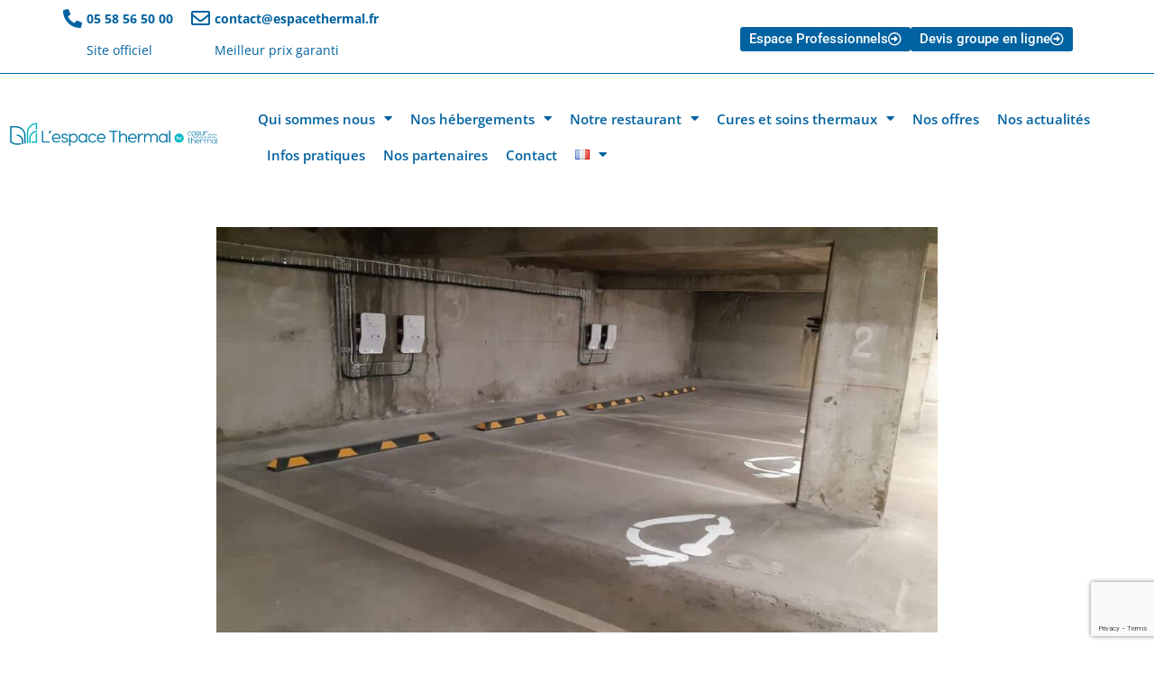

--- FILE ---
content_type: text/html; charset=UTF-8
request_url: https://www.espacethermal.fr/bornes-de-recharge-disponibles/
body_size: 21753
content:
<!doctype html>
<html lang="fr-FR">
<head>
	<meta charset="UTF-8">
	<meta name="viewport" content="width=device-width, initial-scale=1">
	<link rel="profile" href="https://gmpg.org/xfn/11">
	<meta name='robots' content='index, follow, max-image-preview:large, max-snippet:-1, max-video-preview:-1' />
<!-- Google tag (gtag.js) consent mode dataLayer added by Site Kit -->
<script id="google_gtagjs-js-consent-mode-data-layer">
window.dataLayer = window.dataLayer || [];function gtag(){dataLayer.push(arguments);}
gtag('consent', 'default', {"ad_personalization":"denied","ad_storage":"denied","ad_user_data":"denied","analytics_storage":"denied","functionality_storage":"denied","security_storage":"denied","personalization_storage":"denied","region":["AT","BE","BG","CH","CY","CZ","DE","DK","EE","ES","FI","FR","GB","GR","HR","HU","IE","IS","IT","LI","LT","LU","LV","MT","NL","NO","PL","PT","RO","SE","SI","SK"],"wait_for_update":500});
window._googlesitekitConsentCategoryMap = {"statistics":["analytics_storage"],"marketing":["ad_storage","ad_user_data","ad_personalization"],"functional":["functionality_storage","security_storage"],"preferences":["personalization_storage"]};
window._googlesitekitConsents = {"ad_personalization":"denied","ad_storage":"denied","ad_user_data":"denied","analytics_storage":"denied","functionality_storage":"denied","security_storage":"denied","personalization_storage":"denied","region":["AT","BE","BG","CH","CY","CZ","DE","DK","EE","ES","FI","FR","GB","GR","HR","HU","IE","IS","IT","LI","LT","LU","LV","MT","NL","NO","PL","PT","RO","SE","SI","SK"],"wait_for_update":500};
</script>
<!-- End Google tag (gtag.js) consent mode dataLayer added by Site Kit -->

	<!-- This site is optimized with the Yoast SEO plugin v26.6 - https://yoast.com/wordpress/plugins/seo/ -->
	<title>Bornes de recharge disponibles - Espace Thermal</title>
	<link rel="canonical" href="https://www.espacethermal.fr/bornes-de-recharge-disponibles/" />
	<meta property="og:locale" content="fr_FR" />
	<meta property="og:type" content="article" />
	<meta property="og:title" content="Bornes de recharge disponibles - Espace Thermal" />
	<meta property="og:description" content="Vous pouvez maintenant recharger vos véhicules électriques sur les bornes de recharges disponibles à l&rsquo;Espace Thermal. Recharge accessible avec le Pass IZIVIA pour voiture électrique !&nbsp;https://www.izivia.com/carte-borne-recharge-izivia" />
	<meta property="og:url" content="https://www.espacethermal.fr/bornes-de-recharge-disponibles/" />
	<meta property="og:site_name" content="Espace Thermal" />
	<meta property="article:published_time" content="2022-01-28T11:31:35+00:00" />
	<meta property="article:modified_time" content="2025-01-17T08:40:29+00:00" />
	<meta property="og:image" content="https://www.espacethermal.fr/wp-content/uploads/2022/01/Bornes-recharge-vehicules-electriques-Espace-Thermal-Dax.jpg" />
	<meta property="og:image:width" content="1080" />
	<meta property="og:image:height" content="608" />
	<meta property="og:image:type" content="image/jpeg" />
	<meta name="author" content="Panda One" />
	<meta name="twitter:card" content="summary_large_image" />
	<meta name="twitter:label1" content="Écrit par" />
	<meta name="twitter:data1" content="Panda One" />
	<meta name="twitter:label2" content="Durée de lecture estimée" />
	<meta name="twitter:data2" content="1 minute" />
	<script type="application/ld+json" class="yoast-schema-graph">{"@context":"https://schema.org","@graph":[{"@type":"Article","@id":"https://www.espacethermal.fr/bornes-de-recharge-disponibles/#article","isPartOf":{"@id":"https://www.espacethermal.fr/bornes-de-recharge-disponibles/"},"author":{"name":"Panda One","@id":"https://www.espacethermal.fr/#/schema/person/fd81b9ee72d36a0062581c5b35f91171"},"headline":"Bornes de recharge disponibles","datePublished":"2022-01-28T11:31:35+00:00","dateModified":"2025-01-17T08:40:29+00:00","mainEntityOfPage":{"@id":"https://www.espacethermal.fr/bornes-de-recharge-disponibles/"},"wordCount":36,"publisher":{"@id":"https://www.espacethermal.fr/#organization"},"image":{"@id":"https://www.espacethermal.fr/bornes-de-recharge-disponibles/#primaryimage"},"thumbnailUrl":"https://www.espacethermal.fr/wp-content/uploads/2022/01/Bornes-recharge-vehicules-electriques-Espace-Thermal-Dax.jpg","articleSection":["Groupes / Séminaires","Particuliers / Curistes"],"inLanguage":"fr-FR"},{"@type":"WebPage","@id":"https://www.espacethermal.fr/bornes-de-recharge-disponibles/","url":"https://www.espacethermal.fr/bornes-de-recharge-disponibles/","name":"Bornes de recharge disponibles - Espace Thermal","isPartOf":{"@id":"https://www.espacethermal.fr/#website"},"primaryImageOfPage":{"@id":"https://www.espacethermal.fr/bornes-de-recharge-disponibles/#primaryimage"},"image":{"@id":"https://www.espacethermal.fr/bornes-de-recharge-disponibles/#primaryimage"},"thumbnailUrl":"https://www.espacethermal.fr/wp-content/uploads/2022/01/Bornes-recharge-vehicules-electriques-Espace-Thermal-Dax.jpg","datePublished":"2022-01-28T11:31:35+00:00","dateModified":"2025-01-17T08:40:29+00:00","breadcrumb":{"@id":"https://www.espacethermal.fr/bornes-de-recharge-disponibles/#breadcrumb"},"inLanguage":"fr-FR","potentialAction":[{"@type":"ReadAction","target":["https://www.espacethermal.fr/bornes-de-recharge-disponibles/"]}]},{"@type":"ImageObject","inLanguage":"fr-FR","@id":"https://www.espacethermal.fr/bornes-de-recharge-disponibles/#primaryimage","url":"https://www.espacethermal.fr/wp-content/uploads/2022/01/Bornes-recharge-vehicules-electriques-Espace-Thermal-Dax.jpg","contentUrl":"https://www.espacethermal.fr/wp-content/uploads/2022/01/Bornes-recharge-vehicules-electriques-Espace-Thermal-Dax.jpg","width":1080,"height":608},{"@type":"BreadcrumbList","@id":"https://www.espacethermal.fr/bornes-de-recharge-disponibles/#breadcrumb","itemListElement":[{"@type":"ListItem","position":1,"name":"L'Espace Thermal","item":"https://www.espacethermal.fr/"},{"@type":"ListItem","position":2,"name":"Bornes de recharge disponibles"}]},{"@type":"WebSite","@id":"https://www.espacethermal.fr/#website","url":"https://www.espacethermal.fr/","name":"Espace Thermal","description":"Hébergement Dax : la Résidence Espace Thermal vous accueille","publisher":{"@id":"https://www.espacethermal.fr/#organization"},"potentialAction":[{"@type":"SearchAction","target":{"@type":"EntryPoint","urlTemplate":"https://www.espacethermal.fr/?s={search_term_string}"},"query-input":{"@type":"PropertyValueSpecification","valueRequired":true,"valueName":"search_term_string"}}],"inLanguage":"fr-FR"},{"@type":"Organization","@id":"https://www.espacethermal.fr/#organization","name":"L'espace Thermal à Dax","url":"https://www.espacethermal.fr/","logo":{"@type":"ImageObject","inLanguage":"fr-FR","@id":"https://www.espacethermal.fr/#/schema/logo/image/","url":"https://www.espacethermal.fr/wp-content/uploads/2021/04/cropped-Logo-Lespace-Thermal-Bleu_Logo-Lespace-Thermal-Bleu-e1618565634241.png","contentUrl":"https://www.espacethermal.fr/wp-content/uploads/2021/04/cropped-Logo-Lespace-Thermal-Bleu_Logo-Lespace-Thermal-Bleu-e1618565634241.png","width":5320,"height":1100,"caption":"L'espace Thermal à Dax"},"image":{"@id":"https://www.espacethermal.fr/#/schema/logo/image/"}},{"@type":"Person","@id":"https://www.espacethermal.fr/#/schema/person/fd81b9ee72d36a0062581c5b35f91171","name":"Panda One","image":{"@type":"ImageObject","inLanguage":"fr-FR","@id":"https://www.espacethermal.fr/#/schema/person/image/","url":"https://secure.gravatar.com/avatar/1504edcaab5be96d09fa428747cb7692ec281be2ce040f39a1278bf453efb6a4?s=96&d=mm&r=g","contentUrl":"https://secure.gravatar.com/avatar/1504edcaab5be96d09fa428747cb7692ec281be2ce040f39a1278bf453efb6a4?s=96&d=mm&r=g","caption":"Panda One"}}]}</script>
	<!-- / Yoast SEO plugin. -->


<link rel='dns-prefetch' href='//www.googletagmanager.com' />
<link rel="alternate" type="application/rss+xml" title="Espace Thermal &raquo; Flux" href="https://www.espacethermal.fr/feed/" />
<link rel="alternate" type="application/rss+xml" title="Espace Thermal &raquo; Flux des commentaires" href="https://www.espacethermal.fr/comments/feed/" />
<link rel="alternate" title="oEmbed (JSON)" type="application/json+oembed" href="https://www.espacethermal.fr/wp-json/oembed/1.0/embed?url=https%3A%2F%2Fwww.espacethermal.fr%2Fbornes-de-recharge-disponibles%2F&#038;lang=fr" />
<link rel="alternate" title="oEmbed (XML)" type="text/xml+oembed" href="https://www.espacethermal.fr/wp-json/oembed/1.0/embed?url=https%3A%2F%2Fwww.espacethermal.fr%2Fbornes-de-recharge-disponibles%2F&#038;format=xml&#038;lang=fr" />
<style id='wp-img-auto-sizes-contain-inline-css'>
img:is([sizes=auto i],[sizes^="auto," i]){contain-intrinsic-size:3000px 1500px}
/*# sourceURL=wp-img-auto-sizes-contain-inline-css */
</style>
<style id='wp-emoji-styles-inline-css'>

	img.wp-smiley, img.emoji {
		display: inline !important;
		border: none !important;
		box-shadow: none !important;
		height: 1em !important;
		width: 1em !important;
		margin: 0 0.07em !important;
		vertical-align: -0.1em !important;
		background: none !important;
		padding: 0 !important;
	}
/*# sourceURL=wp-emoji-styles-inline-css */
</style>
<style id='global-styles-inline-css'>
:root{--wp--preset--aspect-ratio--square: 1;--wp--preset--aspect-ratio--4-3: 4/3;--wp--preset--aspect-ratio--3-4: 3/4;--wp--preset--aspect-ratio--3-2: 3/2;--wp--preset--aspect-ratio--2-3: 2/3;--wp--preset--aspect-ratio--16-9: 16/9;--wp--preset--aspect-ratio--9-16: 9/16;--wp--preset--color--black: #000000;--wp--preset--color--cyan-bluish-gray: #abb8c3;--wp--preset--color--white: #ffffff;--wp--preset--color--pale-pink: #f78da7;--wp--preset--color--vivid-red: #cf2e2e;--wp--preset--color--luminous-vivid-orange: #ff6900;--wp--preset--color--luminous-vivid-amber: #fcb900;--wp--preset--color--light-green-cyan: #7bdcb5;--wp--preset--color--vivid-green-cyan: #00d084;--wp--preset--color--pale-cyan-blue: #8ed1fc;--wp--preset--color--vivid-cyan-blue: #0693e3;--wp--preset--color--vivid-purple: #9b51e0;--wp--preset--gradient--vivid-cyan-blue-to-vivid-purple: linear-gradient(135deg,rgb(6,147,227) 0%,rgb(155,81,224) 100%);--wp--preset--gradient--light-green-cyan-to-vivid-green-cyan: linear-gradient(135deg,rgb(122,220,180) 0%,rgb(0,208,130) 100%);--wp--preset--gradient--luminous-vivid-amber-to-luminous-vivid-orange: linear-gradient(135deg,rgb(252,185,0) 0%,rgb(255,105,0) 100%);--wp--preset--gradient--luminous-vivid-orange-to-vivid-red: linear-gradient(135deg,rgb(255,105,0) 0%,rgb(207,46,46) 100%);--wp--preset--gradient--very-light-gray-to-cyan-bluish-gray: linear-gradient(135deg,rgb(238,238,238) 0%,rgb(169,184,195) 100%);--wp--preset--gradient--cool-to-warm-spectrum: linear-gradient(135deg,rgb(74,234,220) 0%,rgb(151,120,209) 20%,rgb(207,42,186) 40%,rgb(238,44,130) 60%,rgb(251,105,98) 80%,rgb(254,248,76) 100%);--wp--preset--gradient--blush-light-purple: linear-gradient(135deg,rgb(255,206,236) 0%,rgb(152,150,240) 100%);--wp--preset--gradient--blush-bordeaux: linear-gradient(135deg,rgb(254,205,165) 0%,rgb(254,45,45) 50%,rgb(107,0,62) 100%);--wp--preset--gradient--luminous-dusk: linear-gradient(135deg,rgb(255,203,112) 0%,rgb(199,81,192) 50%,rgb(65,88,208) 100%);--wp--preset--gradient--pale-ocean: linear-gradient(135deg,rgb(255,245,203) 0%,rgb(182,227,212) 50%,rgb(51,167,181) 100%);--wp--preset--gradient--electric-grass: linear-gradient(135deg,rgb(202,248,128) 0%,rgb(113,206,126) 100%);--wp--preset--gradient--midnight: linear-gradient(135deg,rgb(2,3,129) 0%,rgb(40,116,252) 100%);--wp--preset--font-size--small: 13px;--wp--preset--font-size--medium: 20px;--wp--preset--font-size--large: 36px;--wp--preset--font-size--x-large: 42px;--wp--preset--spacing--20: 0.44rem;--wp--preset--spacing--30: 0.67rem;--wp--preset--spacing--40: 1rem;--wp--preset--spacing--50: 1.5rem;--wp--preset--spacing--60: 2.25rem;--wp--preset--spacing--70: 3.38rem;--wp--preset--spacing--80: 5.06rem;--wp--preset--shadow--natural: 6px 6px 9px rgba(0, 0, 0, 0.2);--wp--preset--shadow--deep: 12px 12px 50px rgba(0, 0, 0, 0.4);--wp--preset--shadow--sharp: 6px 6px 0px rgba(0, 0, 0, 0.2);--wp--preset--shadow--outlined: 6px 6px 0px -3px rgb(255, 255, 255), 6px 6px rgb(0, 0, 0);--wp--preset--shadow--crisp: 6px 6px 0px rgb(0, 0, 0);}:root { --wp--style--global--content-size: 800px;--wp--style--global--wide-size: 1200px; }:where(body) { margin: 0; }.wp-site-blocks > .alignleft { float: left; margin-right: 2em; }.wp-site-blocks > .alignright { float: right; margin-left: 2em; }.wp-site-blocks > .aligncenter { justify-content: center; margin-left: auto; margin-right: auto; }:where(.wp-site-blocks) > * { margin-block-start: 24px; margin-block-end: 0; }:where(.wp-site-blocks) > :first-child { margin-block-start: 0; }:where(.wp-site-blocks) > :last-child { margin-block-end: 0; }:root { --wp--style--block-gap: 24px; }:root :where(.is-layout-flow) > :first-child{margin-block-start: 0;}:root :where(.is-layout-flow) > :last-child{margin-block-end: 0;}:root :where(.is-layout-flow) > *{margin-block-start: 24px;margin-block-end: 0;}:root :where(.is-layout-constrained) > :first-child{margin-block-start: 0;}:root :where(.is-layout-constrained) > :last-child{margin-block-end: 0;}:root :where(.is-layout-constrained) > *{margin-block-start: 24px;margin-block-end: 0;}:root :where(.is-layout-flex){gap: 24px;}:root :where(.is-layout-grid){gap: 24px;}.is-layout-flow > .alignleft{float: left;margin-inline-start: 0;margin-inline-end: 2em;}.is-layout-flow > .alignright{float: right;margin-inline-start: 2em;margin-inline-end: 0;}.is-layout-flow > .aligncenter{margin-left: auto !important;margin-right: auto !important;}.is-layout-constrained > .alignleft{float: left;margin-inline-start: 0;margin-inline-end: 2em;}.is-layout-constrained > .alignright{float: right;margin-inline-start: 2em;margin-inline-end: 0;}.is-layout-constrained > .aligncenter{margin-left: auto !important;margin-right: auto !important;}.is-layout-constrained > :where(:not(.alignleft):not(.alignright):not(.alignfull)){max-width: var(--wp--style--global--content-size);margin-left: auto !important;margin-right: auto !important;}.is-layout-constrained > .alignwide{max-width: var(--wp--style--global--wide-size);}body .is-layout-flex{display: flex;}.is-layout-flex{flex-wrap: wrap;align-items: center;}.is-layout-flex > :is(*, div){margin: 0;}body .is-layout-grid{display: grid;}.is-layout-grid > :is(*, div){margin: 0;}body{padding-top: 0px;padding-right: 0px;padding-bottom: 0px;padding-left: 0px;}a:where(:not(.wp-element-button)){text-decoration: underline;}:root :where(.wp-element-button, .wp-block-button__link){background-color: #32373c;border-width: 0;color: #fff;font-family: inherit;font-size: inherit;font-style: inherit;font-weight: inherit;letter-spacing: inherit;line-height: inherit;padding-top: calc(0.667em + 2px);padding-right: calc(1.333em + 2px);padding-bottom: calc(0.667em + 2px);padding-left: calc(1.333em + 2px);text-decoration: none;text-transform: inherit;}.has-black-color{color: var(--wp--preset--color--black) !important;}.has-cyan-bluish-gray-color{color: var(--wp--preset--color--cyan-bluish-gray) !important;}.has-white-color{color: var(--wp--preset--color--white) !important;}.has-pale-pink-color{color: var(--wp--preset--color--pale-pink) !important;}.has-vivid-red-color{color: var(--wp--preset--color--vivid-red) !important;}.has-luminous-vivid-orange-color{color: var(--wp--preset--color--luminous-vivid-orange) !important;}.has-luminous-vivid-amber-color{color: var(--wp--preset--color--luminous-vivid-amber) !important;}.has-light-green-cyan-color{color: var(--wp--preset--color--light-green-cyan) !important;}.has-vivid-green-cyan-color{color: var(--wp--preset--color--vivid-green-cyan) !important;}.has-pale-cyan-blue-color{color: var(--wp--preset--color--pale-cyan-blue) !important;}.has-vivid-cyan-blue-color{color: var(--wp--preset--color--vivid-cyan-blue) !important;}.has-vivid-purple-color{color: var(--wp--preset--color--vivid-purple) !important;}.has-black-background-color{background-color: var(--wp--preset--color--black) !important;}.has-cyan-bluish-gray-background-color{background-color: var(--wp--preset--color--cyan-bluish-gray) !important;}.has-white-background-color{background-color: var(--wp--preset--color--white) !important;}.has-pale-pink-background-color{background-color: var(--wp--preset--color--pale-pink) !important;}.has-vivid-red-background-color{background-color: var(--wp--preset--color--vivid-red) !important;}.has-luminous-vivid-orange-background-color{background-color: var(--wp--preset--color--luminous-vivid-orange) !important;}.has-luminous-vivid-amber-background-color{background-color: var(--wp--preset--color--luminous-vivid-amber) !important;}.has-light-green-cyan-background-color{background-color: var(--wp--preset--color--light-green-cyan) !important;}.has-vivid-green-cyan-background-color{background-color: var(--wp--preset--color--vivid-green-cyan) !important;}.has-pale-cyan-blue-background-color{background-color: var(--wp--preset--color--pale-cyan-blue) !important;}.has-vivid-cyan-blue-background-color{background-color: var(--wp--preset--color--vivid-cyan-blue) !important;}.has-vivid-purple-background-color{background-color: var(--wp--preset--color--vivid-purple) !important;}.has-black-border-color{border-color: var(--wp--preset--color--black) !important;}.has-cyan-bluish-gray-border-color{border-color: var(--wp--preset--color--cyan-bluish-gray) !important;}.has-white-border-color{border-color: var(--wp--preset--color--white) !important;}.has-pale-pink-border-color{border-color: var(--wp--preset--color--pale-pink) !important;}.has-vivid-red-border-color{border-color: var(--wp--preset--color--vivid-red) !important;}.has-luminous-vivid-orange-border-color{border-color: var(--wp--preset--color--luminous-vivid-orange) !important;}.has-luminous-vivid-amber-border-color{border-color: var(--wp--preset--color--luminous-vivid-amber) !important;}.has-light-green-cyan-border-color{border-color: var(--wp--preset--color--light-green-cyan) !important;}.has-vivid-green-cyan-border-color{border-color: var(--wp--preset--color--vivid-green-cyan) !important;}.has-pale-cyan-blue-border-color{border-color: var(--wp--preset--color--pale-cyan-blue) !important;}.has-vivid-cyan-blue-border-color{border-color: var(--wp--preset--color--vivid-cyan-blue) !important;}.has-vivid-purple-border-color{border-color: var(--wp--preset--color--vivid-purple) !important;}.has-vivid-cyan-blue-to-vivid-purple-gradient-background{background: var(--wp--preset--gradient--vivid-cyan-blue-to-vivid-purple) !important;}.has-light-green-cyan-to-vivid-green-cyan-gradient-background{background: var(--wp--preset--gradient--light-green-cyan-to-vivid-green-cyan) !important;}.has-luminous-vivid-amber-to-luminous-vivid-orange-gradient-background{background: var(--wp--preset--gradient--luminous-vivid-amber-to-luminous-vivid-orange) !important;}.has-luminous-vivid-orange-to-vivid-red-gradient-background{background: var(--wp--preset--gradient--luminous-vivid-orange-to-vivid-red) !important;}.has-very-light-gray-to-cyan-bluish-gray-gradient-background{background: var(--wp--preset--gradient--very-light-gray-to-cyan-bluish-gray) !important;}.has-cool-to-warm-spectrum-gradient-background{background: var(--wp--preset--gradient--cool-to-warm-spectrum) !important;}.has-blush-light-purple-gradient-background{background: var(--wp--preset--gradient--blush-light-purple) !important;}.has-blush-bordeaux-gradient-background{background: var(--wp--preset--gradient--blush-bordeaux) !important;}.has-luminous-dusk-gradient-background{background: var(--wp--preset--gradient--luminous-dusk) !important;}.has-pale-ocean-gradient-background{background: var(--wp--preset--gradient--pale-ocean) !important;}.has-electric-grass-gradient-background{background: var(--wp--preset--gradient--electric-grass) !important;}.has-midnight-gradient-background{background: var(--wp--preset--gradient--midnight) !important;}.has-small-font-size{font-size: var(--wp--preset--font-size--small) !important;}.has-medium-font-size{font-size: var(--wp--preset--font-size--medium) !important;}.has-large-font-size{font-size: var(--wp--preset--font-size--large) !important;}.has-x-large-font-size{font-size: var(--wp--preset--font-size--x-large) !important;}
:root :where(.wp-block-pullquote){font-size: 1.5em;line-height: 1.6;}
/*# sourceURL=global-styles-inline-css */
</style>
<link rel='stylesheet' id='hello-elementor-css' href='https://www.espacethermal.fr/wp-content/themes/hello-elementor/assets/css/reset.css?ver=3.4.5' media='all' />
<link rel='stylesheet' id='hello-elementor-theme-style-css' href='https://www.espacethermal.fr/wp-content/themes/hello-elementor/assets/css/theme.css?ver=3.4.5' media='all' />
<link rel='stylesheet' id='hello-elementor-header-footer-css' href='https://www.espacethermal.fr/wp-content/themes/hello-elementor/assets/css/header-footer.css?ver=3.4.5' media='all' />
<link rel='stylesheet' id='elementor-frontend-css' href='https://www.espacethermal.fr/wp-content/plugins/elementor/assets/css/frontend.min.css?ver=3.33.6' media='all' />
<link rel='stylesheet' id='widget-icon-box-css' href='https://www.espacethermal.fr/wp-content/plugins/elementor/assets/css/widget-icon-box.min.css?ver=3.33.6' media='all' />
<link rel='stylesheet' id='e-animation-grow-css' href='https://www.espacethermal.fr/wp-content/plugins/elementor/assets/lib/animations/styles/e-animation-grow.min.css?ver=3.33.6' media='all' />
<link rel='stylesheet' id='widget-image-css' href='https://www.espacethermal.fr/wp-content/plugins/elementor/assets/css/widget-image.min.css?ver=3.33.6' media='all' />
<link rel='stylesheet' id='widget-nav-menu-css' href='https://www.espacethermal.fr/wp-content/plugins/elementor-pro/assets/css/widget-nav-menu.min.css?ver=3.33.2' media='all' />
<link rel='stylesheet' id='e-sticky-css' href='https://www.espacethermal.fr/wp-content/plugins/elementor-pro/assets/css/modules/sticky.min.css?ver=3.33.2' media='all' />
<link rel='stylesheet' id='widget-icon-list-css' href='https://www.espacethermal.fr/wp-content/plugins/elementor/assets/css/widget-icon-list.min.css?ver=3.33.6' media='all' />
<link rel='stylesheet' id='widget-heading-css' href='https://www.espacethermal.fr/wp-content/plugins/elementor/assets/css/widget-heading.min.css?ver=3.33.6' media='all' />
<link rel='stylesheet' id='widget-social-icons-css' href='https://www.espacethermal.fr/wp-content/plugins/elementor/assets/css/widget-social-icons.min.css?ver=3.33.6' media='all' />
<link rel='stylesheet' id='e-apple-webkit-css' href='https://www.espacethermal.fr/wp-content/plugins/elementor/assets/css/conditionals/apple-webkit.min.css?ver=3.33.6' media='all' />
<link rel='stylesheet' id='widget-post-info-css' href='https://www.espacethermal.fr/wp-content/plugins/elementor-pro/assets/css/widget-post-info.min.css?ver=3.33.2' media='all' />
<link rel='stylesheet' id='elementor-icons-shared-0-css' href='https://www.espacethermal.fr/wp-content/plugins/elementor/assets/lib/font-awesome/css/fontawesome.min.css?ver=5.15.3' media='all' />
<link rel='stylesheet' id='elementor-icons-fa-regular-css' href='https://www.espacethermal.fr/wp-content/plugins/elementor/assets/lib/font-awesome/css/regular.min.css?ver=5.15.3' media='all' />
<link rel='stylesheet' id='elementor-icons-fa-solid-css' href='https://www.espacethermal.fr/wp-content/plugins/elementor/assets/lib/font-awesome/css/solid.min.css?ver=5.15.3' media='all' />
<link rel='stylesheet' id='widget-post-navigation-css' href='https://www.espacethermal.fr/wp-content/plugins/elementor-pro/assets/css/widget-post-navigation.min.css?ver=3.33.2' media='all' />
<link rel='stylesheet' id='e-popup-css' href='https://www.espacethermal.fr/wp-content/plugins/elementor-pro/assets/css/conditionals/popup.min.css?ver=3.33.2' media='all' />
<link rel='stylesheet' id='elementor-icons-css' href='https://www.espacethermal.fr/wp-content/plugins/elementor/assets/lib/eicons/css/elementor-icons.min.css?ver=5.44.0' media='all' />
<link rel='stylesheet' id='elementor-post-9-css' href='https://www.espacethermal.fr/wp-content/uploads/elementor/css/post-9.css?ver=1766107160' media='all' />
<link rel='stylesheet' id='elementor-post-2696-css' href='https://www.espacethermal.fr/wp-content/uploads/elementor/css/post-2696.css?ver=1766195145' media='all' />
<link rel='stylesheet' id='elementor-post-210-css' href='https://www.espacethermal.fr/wp-content/uploads/elementor/css/post-210.css?ver=1766107160' media='all' />
<link rel='stylesheet' id='elementor-post-234-css' href='https://www.espacethermal.fr/wp-content/uploads/elementor/css/post-234.css?ver=1766107160' media='all' />
<link rel='stylesheet' id='elementor-post-1088-css' href='https://www.espacethermal.fr/wp-content/uploads/elementor/css/post-1088.css?ver=1766108122' media='all' />
<link rel='stylesheet' id='elementor-post-2737-css' href='https://www.espacethermal.fr/wp-content/uploads/elementor/css/post-2737.css?ver=1766107160' media='all' />
<link rel='stylesheet' id='elementor-gf-local-opensans-css' href='https://www.espacethermal.fr/wp-content/uploads/elementor/google-fonts/css/opensans.css?ver=1742260792' media='all' />
<link rel='stylesheet' id='elementor-gf-local-robotoslab-css' href='https://www.espacethermal.fr/wp-content/uploads/elementor/google-fonts/css/robotoslab.css?ver=1742260799' media='all' />
<link rel='stylesheet' id='elementor-gf-local-roboto-css' href='https://www.espacethermal.fr/wp-content/uploads/elementor/google-fonts/css/roboto.css?ver=1742260816' media='all' />
<link rel='stylesheet' id='elementor-icons-fa-brands-css' href='https://www.espacethermal.fr/wp-content/plugins/elementor/assets/lib/font-awesome/css/brands.min.css?ver=5.15.3' media='all' />
<script src="https://www.espacethermal.fr/wp-includes/js/jquery/jquery.min.js?ver=3.7.1" id="jquery-core-js"></script>
<script src="https://www.espacethermal.fr/wp-includes/js/jquery/jquery-migrate.min.js?ver=3.4.1" id="jquery-migrate-js"></script>

<!-- Extrait de code de la balise Google (gtag.js) ajouté par Site Kit -->
<!-- Extrait Google Analytics ajouté par Site Kit -->
<script src="https://www.googletagmanager.com/gtag/js?id=GT-PHR6TVG" id="google_gtagjs-js" async></script>
<script id="google_gtagjs-js-after">
window.dataLayer = window.dataLayer || [];function gtag(){dataLayer.push(arguments);}
gtag("set","linker",{"domains":["www.espacethermal.fr"]});
gtag("js", new Date());
gtag("set", "developer_id.dZTNiMT", true);
gtag("config", "GT-PHR6TVG");
//# sourceURL=google_gtagjs-js-after
</script>
<link rel="https://api.w.org/" href="https://www.espacethermal.fr/wp-json/" /><link rel="alternate" title="JSON" type="application/json" href="https://www.espacethermal.fr/wp-json/wp/v2/posts/2696" /><link rel="EditURI" type="application/rsd+xml" title="RSD" href="https://www.espacethermal.fr/xmlrpc.php?rsd" />
<meta name="generator" content="WordPress 6.9" />
<link rel='shortlink' href='https://www.espacethermal.fr/?p=2696' />

		<!-- GA Google Analytics @ https://m0n.co/ga -->
		<script>
			(function(i,s,o,g,r,a,m){i['GoogleAnalyticsObject']=r;i[r]=i[r]||function(){
			(i[r].q=i[r].q||[]).push(arguments)},i[r].l=1*new Date();a=s.createElement(o),
			m=s.getElementsByTagName(o)[0];a.async=1;a.src=g;m.parentNode.insertBefore(a,m)
			})(window,document,'script','https://www.google-analytics.com/analytics.js','ga');
			ga('create', 'UA-36281513-1', 'auto');
			ga('set', 'anonymizeIp', true);
			ga('send', 'pageview');
		</script>

	<meta name="generator" content="Site Kit by Google 1.168.0" /><meta name="generator" content="Elementor 3.33.6; features: additional_custom_breakpoints; settings: css_print_method-external, google_font-enabled, font_display-auto">
			<style>
				.e-con.e-parent:nth-of-type(n+4):not(.e-lazyloaded):not(.e-no-lazyload),
				.e-con.e-parent:nth-of-type(n+4):not(.e-lazyloaded):not(.e-no-lazyload) * {
					background-image: none !important;
				}
				@media screen and (max-height: 1024px) {
					.e-con.e-parent:nth-of-type(n+3):not(.e-lazyloaded):not(.e-no-lazyload),
					.e-con.e-parent:nth-of-type(n+3):not(.e-lazyloaded):not(.e-no-lazyload) * {
						background-image: none !important;
					}
				}
				@media screen and (max-height: 640px) {
					.e-con.e-parent:nth-of-type(n+2):not(.e-lazyloaded):not(.e-no-lazyload),
					.e-con.e-parent:nth-of-type(n+2):not(.e-lazyloaded):not(.e-no-lazyload) * {
						background-image: none !important;
					}
				}
			</style>
			<link rel="icon" href="https://www.espacethermal.fr/wp-content/uploads/2021/03/cropped-favicon-32x32.jpg" sizes="32x32" />
<link rel="icon" href="https://www.espacethermal.fr/wp-content/uploads/2021/03/cropped-favicon-192x192.jpg" sizes="192x192" />
<link rel="apple-touch-icon" href="https://www.espacethermal.fr/wp-content/uploads/2021/03/cropped-favicon-180x180.jpg" />
<meta name="msapplication-TileImage" content="https://www.espacethermal.fr/wp-content/uploads/2021/03/cropped-favicon-270x270.jpg" />
		<style id="wp-custom-css">
			.site-header {
	justify-content : center;
}
table {
		font-size: 1.2em
}
table td, table th {
    padding: 10px;

}
table tbody>tr:nth-child(odd)>td, table tbody>tr:nth-child(odd)>th {
    background-color: transparent;
}
table tbody>tr:nth-child(1)>td {
    background-color: #0062A1;
		color: #fff;
}
.article_gallery{
	padding-top : 2em
}		</style>
		</head>
<body class="wp-singular post-template-default single single-post postid-2696 single-format-standard wp-custom-logo wp-embed-responsive wp-theme-hello-elementor hello-elementor-default elementor-default elementor-kit-9 elementor-page elementor-page-2696 elementor-page-1088">


<a class="skip-link screen-reader-text" href="#content">Aller au contenu</a>

		<header data-elementor-type="header" data-elementor-id="210" class="elementor elementor-210 elementor-location-header" data-elementor-post-type="elementor_library">
					<section class="elementor-section elementor-top-section elementor-element elementor-element-5d6ce2d elementor-section-boxed elementor-section-height-default elementor-section-height-default" data-id="5d6ce2d" data-element_type="section">
						<div class="elementor-container elementor-column-gap-default">
					<div class="elementor-column elementor-col-100 elementor-top-column elementor-element elementor-element-2861a44" data-id="2861a44" data-element_type="column">
			<div class="elementor-widget-wrap elementor-element-populated">
						<section class="elementor-section elementor-inner-section elementor-element elementor-element-93502e0 elementor-section-boxed elementor-section-height-default elementor-section-height-default" data-id="93502e0" data-element_type="section">
						<div class="elementor-container elementor-column-gap-default">
					<div class="elementor-column elementor-col-50 elementor-inner-column elementor-element elementor-element-0d6457b" data-id="0d6457b" data-element_type="column">
			<div class="elementor-widget-wrap elementor-element-populated">
						<div class="elementor-element elementor-element-8354c39 elementor-position-left elementor-widget__width-auto elementor-view-default elementor-mobile-position-top elementor-widget elementor-widget-icon-box" data-id="8354c39" data-element_type="widget" data-widget_type="icon-box.default">
				<div class="elementor-widget-container">
							<div class="elementor-icon-box-wrapper">

						<div class="elementor-icon-box-icon">
				<span  class="elementor-icon">
				<i aria-hidden="true" class="fas fa-phone-alt"></i>				</span>
			</div>
			
			
		</div>
						</div>
				</div>
				<div class="elementor-element elementor-element-a07a3cf elementor-widget__width-auto elementor-widget elementor-widget-text-editor" data-id="a07a3cf" data-element_type="widget" data-widget_type="text-editor.default">
				<div class="elementor-widget-container">
									<p><strong>05 58 56 50 00</strong></p><p>Site officiel</p>								</div>
				</div>
				<div class="elementor-element elementor-element-74e5c00 elementor-position-left elementor-widget__width-auto elementor-view-default elementor-mobile-position-top elementor-widget elementor-widget-icon-box" data-id="74e5c00" data-element_type="widget" data-widget_type="icon-box.default">
				<div class="elementor-widget-container">
							<div class="elementor-icon-box-wrapper">

						<div class="elementor-icon-box-icon">
				<span  class="elementor-icon">
				<i aria-hidden="true" class="far fa-envelope"></i>				</span>
			</div>
			
			
		</div>
						</div>
				</div>
				<div class="elementor-element elementor-element-6ceef0b elementor-widget__width-auto elementor-widget elementor-widget-text-editor" data-id="6ceef0b" data-element_type="widget" data-widget_type="text-editor.default">
				<div class="elementor-widget-container">
									<p><strong><a href="mailto:contact@espacethermal.fr">contact@espacethermal.fr</a></strong></p><p>Meilleur prix garanti</p>								</div>
				</div>
					</div>
		</div>
				<div class="elementor-column elementor-col-50 elementor-inner-column elementor-element elementor-element-4ed4c3a" data-id="4ed4c3a" data-element_type="column">
			<div class="elementor-widget-wrap elementor-element-populated">
				<div class="elementor-element elementor-element-0b1bffe e-flex e-con-boxed e-con e-parent" data-id="0b1bffe" data-element_type="container">
					<div class="e-con-inner">
				<div class="elementor-element elementor-element-f41c8e6 elementor-align-right elementor-widget elementor-widget-button" data-id="f41c8e6" data-element_type="widget" data-widget_type="button.default">
				<div class="elementor-widget-container">
									<div class="elementor-button-wrapper">
					<a class="elementor-button elementor-button-link elementor-size-sm elementor-animation-grow" href="https://www.espacethermal.fr/actualites-groupes-b2b-seminaires/">
						<span class="elementor-button-content-wrapper">
						<span class="elementor-button-icon">
				<i aria-hidden="true" class="far fa-arrow-alt-circle-right"></i>			</span>
									<span class="elementor-button-text">Espace Professionnels</span>
					</span>
					</a>
				</div>
								</div>
				</div>
				<div class="elementor-element elementor-element-7667ba9 elementor-align-right elementor-widget elementor-widget-button" data-id="7667ba9" data-element_type="widget" data-widget_type="button.default">
				<div class="elementor-widget-container">
									<div class="elementor-button-wrapper">
					<a class="elementor-button elementor-button-link elementor-size-sm elementor-animation-grow" href="https://dodo-up.com/fr/france/dax/residence-espace-thermal-k73cuz11/reservation" target="_blank">
						<span class="elementor-button-content-wrapper">
						<span class="elementor-button-icon">
				<i aria-hidden="true" class="far fa-arrow-alt-circle-right"></i>			</span>
									<span class="elementor-button-text">Devis groupe en ligne  </span>
					</span>
					</a>
				</div>
								</div>
				</div>
					</div>
				</div>
					</div>
		</div>
					</div>
		</section>
					</div>
		</div>
					</div>
		</section>
				<header class="elementor-section elementor-top-section elementor-element elementor-element-0e71e8e elementor-section-height-min-height sticky-header elementor-section-full_width elementor-section-height-default elementor-section-items-middle" data-id="0e71e8e" data-element_type="section" data-settings="{&quot;background_background&quot;:&quot;classic&quot;,&quot;sticky&quot;:&quot;top&quot;,&quot;sticky_effects_offset&quot;:90,&quot;sticky_on&quot;:[&quot;desktop&quot;,&quot;tablet&quot;,&quot;mobile&quot;],&quot;sticky_offset&quot;:0,&quot;sticky_anchor_link_offset&quot;:0}">
						<div class="elementor-container elementor-column-gap-default">
					<div class="elementor-column elementor-col-50 elementor-top-column elementor-element elementor-element-2b2b7a1" data-id="2b2b7a1" data-element_type="column">
			<div class="elementor-widget-wrap elementor-element-populated">
						<div class="elementor-element elementor-element-06230fa logo elementor-widget elementor-widget-theme-site-logo elementor-widget-image" data-id="06230fa" data-element_type="widget" data-widget_type="theme-site-logo.default">
				<div class="elementor-widget-container">
											<a href="https://www.espacethermal.fr">
			<img width="4333" height="760" src="https://www.espacethermal.fr/wp-content/uploads/2022/01/cropped-logo-espace-thermal-e1641197863307.png" class="attachment-full size-full wp-image-2665" alt="" srcset="https://www.espacethermal.fr/wp-content/uploads/2022/01/cropped-logo-espace-thermal-e1641197863307.png 4333w, https://www.espacethermal.fr/wp-content/uploads/2022/01/cropped-logo-espace-thermal-e1641197863307-300x53.png 300w, https://www.espacethermal.fr/wp-content/uploads/2022/01/cropped-logo-espace-thermal-e1641197863307-1024x180.png 1024w, https://www.espacethermal.fr/wp-content/uploads/2022/01/cropped-logo-espace-thermal-e1641197863307-768x135.png 768w, https://www.espacethermal.fr/wp-content/uploads/2022/01/cropped-logo-espace-thermal-e1641197863307-1536x269.png 1536w, https://www.espacethermal.fr/wp-content/uploads/2022/01/cropped-logo-espace-thermal-e1641197863307-2048x359.png 2048w" sizes="(max-width: 4333px) 100vw, 4333px" />				</a>
											</div>
				</div>
					</div>
		</div>
				<div class="elementor-column elementor-col-50 elementor-top-column elementor-element elementor-element-ffdf01b" data-id="ffdf01b" data-element_type="column">
			<div class="elementor-widget-wrap elementor-element-populated">
						<div class="elementor-element elementor-element-f579866 elementor-nav-menu__align-start elementor-nav-menu--stretch elementor-nav-menu--dropdown-tablet elementor-nav-menu__text-align-aside elementor-nav-menu--toggle elementor-nav-menu--burger elementor-widget elementor-widget-nav-menu" data-id="f579866" data-element_type="widget" data-settings="{&quot;full_width&quot;:&quot;stretch&quot;,&quot;layout&quot;:&quot;horizontal&quot;,&quot;submenu_icon&quot;:{&quot;value&quot;:&quot;&lt;i class=\&quot;fas fa-caret-down\&quot; aria-hidden=\&quot;true\&quot;&gt;&lt;\/i&gt;&quot;,&quot;library&quot;:&quot;fa-solid&quot;},&quot;toggle&quot;:&quot;burger&quot;}" data-widget_type="nav-menu.default">
				<div class="elementor-widget-container">
								<nav aria-label="Menu" class="elementor-nav-menu--main elementor-nav-menu__container elementor-nav-menu--layout-horizontal e--pointer-underline e--animation-fade">
				<ul id="menu-1-f579866" class="elementor-nav-menu"><li class="menu-item menu-item-type-post_type menu-item-object-page menu-item-has-children menu-item-114"><a href="https://www.espacethermal.fr/qui-sommes-nous/" class="elementor-item">Qui sommes nous</a>
<ul class="sub-menu elementor-nav-menu--dropdown">
	<li class="menu-item menu-item-type-post_type menu-item-object-page menu-item-3076"><a href="https://www.espacethermal.fr/notre-equipe/" class="elementor-sub-item">Notre équipe</a></li>
	<li class="menu-item menu-item-type-post_type menu-item-object-page menu-item-3082"><a href="https://www.espacethermal.fr/dax-station-thermal/" class="elementor-sub-item">Dax, station thermale</a></li>
	<li class="menu-item menu-item-type-post_type menu-item-object-page menu-item-4169"><a href="https://www.espacethermal.fr/qui-sommes-nous/a-voir-a-faire-a-dax/" class="elementor-sub-item">A voir, A faire, A Dax</a></li>
</ul>
</li>
<li class="menu-item menu-item-type-post_type menu-item-object-page menu-item-has-children menu-item-1252"><a href="https://www.espacethermal.fr/nos-hebergements/" class="elementor-item">Nos hébergements</a>
<ul class="sub-menu elementor-nav-menu--dropdown">
	<li class="menu-item menu-item-type-post_type menu-item-object-page menu-item-156"><a href="https://www.espacethermal.fr/nos-hebergements/la-residence/" class="elementor-sub-item">La résidence</a></li>
	<li class="menu-item menu-item-type-post_type menu-item-object-page menu-item-151"><a href="https://www.espacethermal.fr/nos-hebergements/nos-studios-classiques/" class="elementor-sub-item">Nos Studios Classiques</a></li>
	<li class="menu-item menu-item-type-post_type menu-item-object-page menu-item-152"><a href="https://www.espacethermal.fr/nos-hebergements/nos-studios-confort/" class="elementor-sub-item">Nos Studios Confort</a></li>
	<li class="menu-item menu-item-type-post_type menu-item-object-page menu-item-137"><a href="https://www.espacethermal.fr/cures-et-soins-thermaux/nos-forfaits-cures-thermales/" class="elementor-sub-item">Nos tarifs en forfait Cure Thermale</a></li>
	<li class="menu-item menu-item-type-post_type menu-item-object-page menu-item-150"><a href="https://www.espacethermal.fr/nos-hebergements/lhotel-de-lespace-thermal/" class="elementor-sub-item">L’Hôtel De L’Espace Thermal</a></li>
</ul>
</li>
<li class="menu-item menu-item-type-post_type menu-item-object-page menu-item-has-children menu-item-1253"><a href="https://www.espacethermal.fr/notre-restaurant/" class="elementor-item">Notre restaurant</a>
<ul class="sub-menu elementor-nav-menu--dropdown">
	<li class="menu-item menu-item-type-post_type menu-item-object-page menu-item-142"><a href="https://www.espacethermal.fr/notre-restaurant/decouvrez-notre-restaurant/" class="elementor-sub-item">Découvrez notre restaurant</a></li>
	<li class="menu-item menu-item-type-post_type menu-item-object-page menu-item-3269"><a href="https://www.espacethermal.fr/pour-toutes-les-papilles-et-evenements/" class="elementor-sub-item">Pour toutes les papilles et évènements</a></li>
	<li class="menu-item menu-item-type-post_type menu-item-object-page menu-item-143"><a href="https://www.espacethermal.fr/notre-restaurant/les-formules-restauration/" class="elementor-sub-item">Les formules restauration</a></li>
</ul>
</li>
<li class="menu-item menu-item-type-post_type menu-item-object-page menu-item-has-children menu-item-1254"><a href="https://www.espacethermal.fr/cures-et-soins-thermaux/" class="elementor-item">Cures et soins thermaux</a>
<ul class="sub-menu elementor-nav-menu--dropdown">
	<li class="menu-item menu-item-type-post_type menu-item-object-page menu-item-136"><a href="https://www.espacethermal.fr/cures-et-soins-thermaux/nos-cures-thermales/" class="elementor-sub-item">Nos cures thermales</a></li>
	<li class="menu-item menu-item-type-post_type menu-item-object-page menu-item-135"><a href="https://www.espacethermal.fr/cures-et-soins-thermaux/les-soins/" class="elementor-sub-item">Les soins</a></li>
	<li class="menu-item menu-item-type-post_type menu-item-object-page menu-item-3391"><a href="https://www.espacethermal.fr/sejours-sante/" class="elementor-sub-item">Séjours santé</a></li>
</ul>
</li>
<li class="menu-item menu-item-type-post_type menu-item-object-page menu-item-110"><a href="https://www.espacethermal.fr/nos-offres/" class="elementor-item">Nos offres</a></li>
<li class="menu-item menu-item-type-post_type menu-item-object-page menu-item-4280"><a href="https://www.espacethermal.fr/nos-actualites/" class="elementor-item">Nos actualités</a></li>
<li class="menu-item menu-item-type-post_type menu-item-object-page menu-item-109"><a href="https://www.espacethermal.fr/infos-pratiques/" class="elementor-item">Infos pratiques</a></li>
<li class="menu-item menu-item-type-post_type menu-item-object-page menu-item-3216"><a href="https://www.espacethermal.fr/nos-partenaires/" class="elementor-item">Nos partenaires</a></li>
<li class="menu-item menu-item-type-post_type menu-item-object-page menu-item-108"><a href="https://www.espacethermal.fr/contact/" class="elementor-item">Contact</a></li>
<li class="pll-parent-menu-item menu-item menu-item-type-custom menu-item-object-custom current-menu-parent menu-item-has-children menu-item-1394"><a href="#pll_switcher" class="elementor-item elementor-item-anchor"><img src="[data-uri]" alt="Français" width="16" height="11" style="width: 16px; height: 11px;" /></a>
<ul class="sub-menu elementor-nav-menu--dropdown">
	<li class="lang-item lang-item-13 lang-item-en no-translation lang-item-first menu-item menu-item-type-custom menu-item-object-custom menu-item-1394-en"><a href="https://www.espacethermal.fr/en/home/" hreflang="en-GB" lang="en-GB" class="elementor-sub-item"><img src="[data-uri]" alt="English" width="16" height="11" style="width: 16px; height: 11px;" /></a></li>
	<li class="lang-item lang-item-16 lang-item-es no-translation menu-item menu-item-type-custom menu-item-object-custom menu-item-1394-es"><a href="https://www.espacethermal.fr/es/pagina-principal/" hreflang="es-ES" lang="es-ES" class="elementor-sub-item"><img src="[data-uri]" alt="Español" width="16" height="11" style="width: 16px; height: 11px;" /></a></li>
	<li class="lang-item lang-item-20 lang-item-fr current-lang menu-item menu-item-type-custom menu-item-object-custom menu-item-1394-fr"><a href="https://www.espacethermal.fr/bornes-de-recharge-disponibles/" hreflang="fr-FR" lang="fr-FR" class="elementor-sub-item"><img src="[data-uri]" alt="Français" width="16" height="11" style="width: 16px; height: 11px;" /></a></li>
</ul>
</li>
</ul>			</nav>
					<div class="elementor-menu-toggle" role="button" tabindex="0" aria-label="Permuter le menu" aria-expanded="false">
			<i aria-hidden="true" role="presentation" class="elementor-menu-toggle__icon--open eicon-menu-bar"></i><i aria-hidden="true" role="presentation" class="elementor-menu-toggle__icon--close eicon-close"></i>		</div>
					<nav class="elementor-nav-menu--dropdown elementor-nav-menu__container" aria-hidden="true">
				<ul id="menu-2-f579866" class="elementor-nav-menu"><li class="menu-item menu-item-type-post_type menu-item-object-page menu-item-has-children menu-item-114"><a href="https://www.espacethermal.fr/qui-sommes-nous/" class="elementor-item" tabindex="-1">Qui sommes nous</a>
<ul class="sub-menu elementor-nav-menu--dropdown">
	<li class="menu-item menu-item-type-post_type menu-item-object-page menu-item-3076"><a href="https://www.espacethermal.fr/notre-equipe/" class="elementor-sub-item" tabindex="-1">Notre équipe</a></li>
	<li class="menu-item menu-item-type-post_type menu-item-object-page menu-item-3082"><a href="https://www.espacethermal.fr/dax-station-thermal/" class="elementor-sub-item" tabindex="-1">Dax, station thermale</a></li>
	<li class="menu-item menu-item-type-post_type menu-item-object-page menu-item-4169"><a href="https://www.espacethermal.fr/qui-sommes-nous/a-voir-a-faire-a-dax/" class="elementor-sub-item" tabindex="-1">A voir, A faire, A Dax</a></li>
</ul>
</li>
<li class="menu-item menu-item-type-post_type menu-item-object-page menu-item-has-children menu-item-1252"><a href="https://www.espacethermal.fr/nos-hebergements/" class="elementor-item" tabindex="-1">Nos hébergements</a>
<ul class="sub-menu elementor-nav-menu--dropdown">
	<li class="menu-item menu-item-type-post_type menu-item-object-page menu-item-156"><a href="https://www.espacethermal.fr/nos-hebergements/la-residence/" class="elementor-sub-item" tabindex="-1">La résidence</a></li>
	<li class="menu-item menu-item-type-post_type menu-item-object-page menu-item-151"><a href="https://www.espacethermal.fr/nos-hebergements/nos-studios-classiques/" class="elementor-sub-item" tabindex="-1">Nos Studios Classiques</a></li>
	<li class="menu-item menu-item-type-post_type menu-item-object-page menu-item-152"><a href="https://www.espacethermal.fr/nos-hebergements/nos-studios-confort/" class="elementor-sub-item" tabindex="-1">Nos Studios Confort</a></li>
	<li class="menu-item menu-item-type-post_type menu-item-object-page menu-item-137"><a href="https://www.espacethermal.fr/cures-et-soins-thermaux/nos-forfaits-cures-thermales/" class="elementor-sub-item" tabindex="-1">Nos tarifs en forfait Cure Thermale</a></li>
	<li class="menu-item menu-item-type-post_type menu-item-object-page menu-item-150"><a href="https://www.espacethermal.fr/nos-hebergements/lhotel-de-lespace-thermal/" class="elementor-sub-item" tabindex="-1">L’Hôtel De L’Espace Thermal</a></li>
</ul>
</li>
<li class="menu-item menu-item-type-post_type menu-item-object-page menu-item-has-children menu-item-1253"><a href="https://www.espacethermal.fr/notre-restaurant/" class="elementor-item" tabindex="-1">Notre restaurant</a>
<ul class="sub-menu elementor-nav-menu--dropdown">
	<li class="menu-item menu-item-type-post_type menu-item-object-page menu-item-142"><a href="https://www.espacethermal.fr/notre-restaurant/decouvrez-notre-restaurant/" class="elementor-sub-item" tabindex="-1">Découvrez notre restaurant</a></li>
	<li class="menu-item menu-item-type-post_type menu-item-object-page menu-item-3269"><a href="https://www.espacethermal.fr/pour-toutes-les-papilles-et-evenements/" class="elementor-sub-item" tabindex="-1">Pour toutes les papilles et évènements</a></li>
	<li class="menu-item menu-item-type-post_type menu-item-object-page menu-item-143"><a href="https://www.espacethermal.fr/notre-restaurant/les-formules-restauration/" class="elementor-sub-item" tabindex="-1">Les formules restauration</a></li>
</ul>
</li>
<li class="menu-item menu-item-type-post_type menu-item-object-page menu-item-has-children menu-item-1254"><a href="https://www.espacethermal.fr/cures-et-soins-thermaux/" class="elementor-item" tabindex="-1">Cures et soins thermaux</a>
<ul class="sub-menu elementor-nav-menu--dropdown">
	<li class="menu-item menu-item-type-post_type menu-item-object-page menu-item-136"><a href="https://www.espacethermal.fr/cures-et-soins-thermaux/nos-cures-thermales/" class="elementor-sub-item" tabindex="-1">Nos cures thermales</a></li>
	<li class="menu-item menu-item-type-post_type menu-item-object-page menu-item-135"><a href="https://www.espacethermal.fr/cures-et-soins-thermaux/les-soins/" class="elementor-sub-item" tabindex="-1">Les soins</a></li>
	<li class="menu-item menu-item-type-post_type menu-item-object-page menu-item-3391"><a href="https://www.espacethermal.fr/sejours-sante/" class="elementor-sub-item" tabindex="-1">Séjours santé</a></li>
</ul>
</li>
<li class="menu-item menu-item-type-post_type menu-item-object-page menu-item-110"><a href="https://www.espacethermal.fr/nos-offres/" class="elementor-item" tabindex="-1">Nos offres</a></li>
<li class="menu-item menu-item-type-post_type menu-item-object-page menu-item-4280"><a href="https://www.espacethermal.fr/nos-actualites/" class="elementor-item" tabindex="-1">Nos actualités</a></li>
<li class="menu-item menu-item-type-post_type menu-item-object-page menu-item-109"><a href="https://www.espacethermal.fr/infos-pratiques/" class="elementor-item" tabindex="-1">Infos pratiques</a></li>
<li class="menu-item menu-item-type-post_type menu-item-object-page menu-item-3216"><a href="https://www.espacethermal.fr/nos-partenaires/" class="elementor-item" tabindex="-1">Nos partenaires</a></li>
<li class="menu-item menu-item-type-post_type menu-item-object-page menu-item-108"><a href="https://www.espacethermal.fr/contact/" class="elementor-item" tabindex="-1">Contact</a></li>
<li class="pll-parent-menu-item menu-item menu-item-type-custom menu-item-object-custom current-menu-parent menu-item-has-children menu-item-1394"><a href="#pll_switcher" class="elementor-item elementor-item-anchor" tabindex="-1"><img src="[data-uri]" alt="Français" width="16" height="11" style="width: 16px; height: 11px;" /></a>
<ul class="sub-menu elementor-nav-menu--dropdown">
	<li class="lang-item lang-item-13 lang-item-en no-translation lang-item-first menu-item menu-item-type-custom menu-item-object-custom menu-item-1394-en"><a href="https://www.espacethermal.fr/en/home/" hreflang="en-GB" lang="en-GB" class="elementor-sub-item" tabindex="-1"><img src="[data-uri]" alt="English" width="16" height="11" style="width: 16px; height: 11px;" /></a></li>
	<li class="lang-item lang-item-16 lang-item-es no-translation menu-item menu-item-type-custom menu-item-object-custom menu-item-1394-es"><a href="https://www.espacethermal.fr/es/pagina-principal/" hreflang="es-ES" lang="es-ES" class="elementor-sub-item" tabindex="-1"><img src="[data-uri]" alt="Español" width="16" height="11" style="width: 16px; height: 11px;" /></a></li>
	<li class="lang-item lang-item-20 lang-item-fr current-lang menu-item menu-item-type-custom menu-item-object-custom menu-item-1394-fr"><a href="https://www.espacethermal.fr/bornes-de-recharge-disponibles/" hreflang="fr-FR" lang="fr-FR" class="elementor-sub-item" tabindex="-1"><img src="[data-uri]" alt="Français" width="16" height="11" style="width: 16px; height: 11px;" /></a></li>
</ul>
</li>
</ul>			</nav>
						</div>
				</div>
					</div>
		</div>
					</div>
		</header>
				</header>
				<div data-elementor-type="single-post" data-elementor-id="1088" class="elementor elementor-1088 elementor-location-single post-2696 post type-post status-publish format-standard has-post-thumbnail hentry category-groupes-seminaires category-particuliers-curistes" data-elementor-post-type="elementor_library">
					<section class="elementor-section elementor-top-section elementor-element elementor-element-c3c9dea elementor-section-boxed elementor-section-height-default elementor-section-height-default" data-id="c3c9dea" data-element_type="section">
						<div class="elementor-container elementor-column-gap-default">
					<div class="elementor-column elementor-col-100 elementor-top-column elementor-element elementor-element-aec8310" data-id="aec8310" data-element_type="column">
			<div class="elementor-widget-wrap elementor-element-populated">
						<div class="elementor-element elementor-element-b2819bb elementor-widget elementor-widget-theme-post-featured-image elementor-widget-image" data-id="b2819bb" data-element_type="widget" data-widget_type="theme-post-featured-image.default">
				<div class="elementor-widget-container">
															<img width="800" height="450" src="https://www.espacethermal.fr/wp-content/uploads/2022/01/Bornes-recharge-vehicules-electriques-Espace-Thermal-Dax-1024x576.jpg" class="attachment-large size-large wp-image-2698" alt="" srcset="https://www.espacethermal.fr/wp-content/uploads/2022/01/Bornes-recharge-vehicules-electriques-Espace-Thermal-Dax-1024x576.jpg 1024w, https://www.espacethermal.fr/wp-content/uploads/2022/01/Bornes-recharge-vehicules-electriques-Espace-Thermal-Dax-300x169.jpg 300w, https://www.espacethermal.fr/wp-content/uploads/2022/01/Bornes-recharge-vehicules-electriques-Espace-Thermal-Dax-768x432.jpg 768w, https://www.espacethermal.fr/wp-content/uploads/2022/01/Bornes-recharge-vehicules-electriques-Espace-Thermal-Dax.jpg 1080w" sizes="(max-width: 800px) 100vw, 800px" />															</div>
				</div>
					</div>
		</div>
					</div>
		</section>
				<section class="elementor-section elementor-top-section elementor-element elementor-element-f94779d elementor-section-boxed elementor-section-height-default elementor-section-height-default" data-id="f94779d" data-element_type="section">
						<div class="elementor-container elementor-column-gap-default">
					<div class="elementor-column elementor-col-100 elementor-top-column elementor-element elementor-element-8f5c1af" data-id="8f5c1af" data-element_type="column">
			<div class="elementor-widget-wrap elementor-element-populated">
						<div class="elementor-element elementor-element-11b990c elementor-widget elementor-widget-theme-post-title elementor-page-title elementor-widget-heading" data-id="11b990c" data-element_type="widget" data-widget_type="theme-post-title.default">
				<div class="elementor-widget-container">
					<h1 class="elementor-heading-title elementor-size-default">Bornes de recharge disponibles</h1>				</div>
				</div>
					</div>
		</div>
					</div>
		</section>
				<section class="elementor-section elementor-top-section elementor-element elementor-element-2058117 elementor-section-boxed elementor-section-height-default elementor-section-height-default" data-id="2058117" data-element_type="section">
						<div class="elementor-container elementor-column-gap-default">
					<div class="elementor-column elementor-col-100 elementor-top-column elementor-element elementor-element-e6c70ec" data-id="e6c70ec" data-element_type="column">
			<div class="elementor-widget-wrap elementor-element-populated">
						<div class="elementor-element elementor-element-2b719bd elementor-widget elementor-widget-post-info" data-id="2b719bd" data-element_type="widget" data-widget_type="post-info.default">
				<div class="elementor-widget-container">
							<ul class="elementor-inline-items elementor-icon-list-items elementor-post-info">
								<li class="elementor-icon-list-item elementor-repeater-item-fbff109 elementor-inline-item" itemprop="datePublished">
										<span class="elementor-icon-list-icon">
								<i aria-hidden="true" class="fas fa-calendar"></i>							</span>
									<span class="elementor-icon-list-text elementor-post-info__item elementor-post-info__item--type-date">
										<time>28 janvier 2022</time>					</span>
								</li>
				</ul>
						</div>
				</div>
					</div>
		</div>
					</div>
		</section>
				<section class="elementor-section elementor-top-section elementor-element elementor-element-e76f011 elementor-section-boxed elementor-section-height-default elementor-section-height-default" data-id="e76f011" data-element_type="section">
						<div class="elementor-container elementor-column-gap-default">
					<div class="elementor-column elementor-col-100 elementor-top-column elementor-element elementor-element-9fb0b04" data-id="9fb0b04" data-element_type="column">
			<div class="elementor-widget-wrap elementor-element-populated">
						<div class="elementor-element elementor-element-4e009e8 elementor-widget elementor-widget-theme-post-content" data-id="4e009e8" data-element_type="widget" data-widget_type="theme-post-content.default">
				<div class="elementor-widget-container">
							<div data-elementor-type="wp-post" data-elementor-id="2696" class="elementor elementor-2696" data-elementor-post-type="post">
						<section class="elementor-section elementor-top-section elementor-element elementor-element-666bb94 elementor-section-boxed elementor-section-height-default elementor-section-height-default" data-id="666bb94" data-element_type="section">
						<div class="elementor-container elementor-column-gap-default">
					<div class="elementor-column elementor-col-100 elementor-top-column elementor-element elementor-element-1cc67f7" data-id="1cc67f7" data-element_type="column">
			<div class="elementor-widget-wrap elementor-element-populated">
						<div class="elementor-element elementor-element-5087a41 elementor-widget elementor-widget-text-editor" data-id="5087a41" data-element_type="widget" data-widget_type="text-editor.default">
				<div class="elementor-widget-container">
									<p><strong>Vous pouvez maintenant recharger vos véhicules électriques sur les bornes de recharges disponibles à l&rsquo;Espace Thermal.</strong></p><p>Recharge accessible avec le Pass IZIVIA pour voiture électrique ! <br data-identifyelement="987" /><a href="https://www.izivia.com/carte-borne-recharge-izivia" target="_blank" rel="noopener noreferrer" data-identifyelement="988">https://www.izivia.com/carte-borne-recharge-izivia</a></p><p> </p>								</div>
				</div>
					</div>
		</div>
					</div>
		</section>
				<section class="elementor-section elementor-top-section elementor-element elementor-element-ceba45b elementor-section-boxed elementor-section-height-default elementor-section-height-default" data-id="ceba45b" data-element_type="section">
						<div class="elementor-container elementor-column-gap-default">
					<div class="elementor-column elementor-col-33 elementor-top-column elementor-element elementor-element-c26258b" data-id="c26258b" data-element_type="column">
			<div class="elementor-widget-wrap elementor-element-populated">
						<div class="elementor-element elementor-element-4f4f01d elementor-widget elementor-widget-image" data-id="4f4f01d" data-element_type="widget" data-widget_type="image.default">
				<div class="elementor-widget-container">
															<img fetchpriority="high" decoding="async" width="800" height="450" src="https://www.espacethermal.fr/wp-content/uploads/2022/01/Bornes-recharge-vehicules-electriques-Espace-Thermal-Dax-1024x576.jpg" class="attachment-large size-large wp-image-2698" alt="" srcset="https://www.espacethermal.fr/wp-content/uploads/2022/01/Bornes-recharge-vehicules-electriques-Espace-Thermal-Dax-1024x576.jpg 1024w, https://www.espacethermal.fr/wp-content/uploads/2022/01/Bornes-recharge-vehicules-electriques-Espace-Thermal-Dax-300x169.jpg 300w, https://www.espacethermal.fr/wp-content/uploads/2022/01/Bornes-recharge-vehicules-electriques-Espace-Thermal-Dax-768x432.jpg 768w, https://www.espacethermal.fr/wp-content/uploads/2022/01/Bornes-recharge-vehicules-electriques-Espace-Thermal-Dax.jpg 1080w" sizes="(max-width: 800px) 100vw, 800px" />															</div>
				</div>
					</div>
		</div>
				<div class="elementor-column elementor-col-33 elementor-top-column elementor-element elementor-element-faee81e" data-id="faee81e" data-element_type="column">
			<div class="elementor-widget-wrap elementor-element-populated">
						<div class="elementor-element elementor-element-9dd3b5e elementor-widget elementor-widget-image" data-id="9dd3b5e" data-element_type="widget" data-widget_type="image.default">
				<div class="elementor-widget-container">
															<img decoding="async" width="576" height="1024" src="https://www.espacethermal.fr/wp-content/uploads/2022/01/Bornes-recharge-vehicules-electriques-espace-Thermal-Dax-1-2-576x1024.jpg" class="attachment-large size-large wp-image-2699" alt="" srcset="https://www.espacethermal.fr/wp-content/uploads/2022/01/Bornes-recharge-vehicules-electriques-espace-Thermal-Dax-1-2-576x1024.jpg 576w, https://www.espacethermal.fr/wp-content/uploads/2022/01/Bornes-recharge-vehicules-electriques-espace-Thermal-Dax-1-2-169x300.jpg 169w, https://www.espacethermal.fr/wp-content/uploads/2022/01/Bornes-recharge-vehicules-electriques-espace-Thermal-Dax-1-2-768x1365.jpg 768w, https://www.espacethermal.fr/wp-content/uploads/2022/01/Bornes-recharge-vehicules-electriques-espace-Thermal-Dax-1-2-864x1536.jpg 864w, https://www.espacethermal.fr/wp-content/uploads/2022/01/Bornes-recharge-vehicules-electriques-espace-Thermal-Dax-1-2-1152x2048.jpg 1152w, https://www.espacethermal.fr/wp-content/uploads/2022/01/Bornes-recharge-vehicules-electriques-espace-Thermal-Dax-1-2-scaled.jpg 1440w" sizes="(max-width: 576px) 100vw, 576px" />															</div>
				</div>
					</div>
		</div>
				<div class="elementor-column elementor-col-33 elementor-top-column elementor-element elementor-element-719cb29" data-id="719cb29" data-element_type="column">
			<div class="elementor-widget-wrap elementor-element-populated">
						<div class="elementor-element elementor-element-fb13ecc elementor-widget elementor-widget-image" data-id="fb13ecc" data-element_type="widget" data-widget_type="image.default">
				<div class="elementor-widget-container">
															<img decoding="async" width="576" height="1024" src="https://www.espacethermal.fr/wp-content/uploads/2022/01/Bornes-recharge-vehicules-electriques-espace-Thermal-Dax-1-576x1024.jpg" class="attachment-large size-large wp-image-2700" alt="" srcset="https://www.espacethermal.fr/wp-content/uploads/2022/01/Bornes-recharge-vehicules-electriques-espace-Thermal-Dax-1-576x1024.jpg 576w, https://www.espacethermal.fr/wp-content/uploads/2022/01/Bornes-recharge-vehicules-electriques-espace-Thermal-Dax-1-169x300.jpg 169w, https://www.espacethermal.fr/wp-content/uploads/2022/01/Bornes-recharge-vehicules-electriques-espace-Thermal-Dax-1-768x1365.jpg 768w, https://www.espacethermal.fr/wp-content/uploads/2022/01/Bornes-recharge-vehicules-electriques-espace-Thermal-Dax-1-864x1536.jpg 864w, https://www.espacethermal.fr/wp-content/uploads/2022/01/Bornes-recharge-vehicules-electriques-espace-Thermal-Dax-1-1152x2048.jpg 1152w, https://www.espacethermal.fr/wp-content/uploads/2022/01/Bornes-recharge-vehicules-electriques-espace-Thermal-Dax-1-scaled.jpg 1440w" sizes="(max-width: 576px) 100vw, 576px" />															</div>
				</div>
					</div>
		</div>
					</div>
		</section>
				</div>
						</div>
				</div>
					</div>
		</div>
					</div>
		</section>
				<section class="elementor-section elementor-top-section elementor-element elementor-element-d4f64c8 elementor-section-boxed elementor-section-height-default elementor-section-height-default" data-id="d4f64c8" data-element_type="section">
						<div class="elementor-container elementor-column-gap-default">
					<div class="elementor-column elementor-col-100 elementor-top-column elementor-element elementor-element-a38e4f2" data-id="a38e4f2" data-element_type="column">
			<div class="elementor-widget-wrap elementor-element-populated">
						<div class="elementor-element elementor-element-6f7d643 elementor-post-navigation-borders-yes elementor-widget elementor-widget-post-navigation" data-id="6f7d643" data-element_type="widget" data-widget_type="post-navigation.default">
				<div class="elementor-widget-container">
							<div class="elementor-post-navigation" role="navigation" aria-label="Navigation de publication">
			<div class="elementor-post-navigation__prev elementor-post-navigation__link">
				<a href="https://www.espacethermal.fr/elementor-2686/" rel="prev"><span class="post-navigation__arrow-wrapper post-navigation__arrow-prev"><i aria-hidden="true" class="fas fa-angle-left"></i><span class="elementor-screen-only">Précédent</span></span><span class="elementor-post-navigation__link__prev"><span class="post-navigation__prev--label">Précédent</span><span class="post-navigation__prev--title">Nouvelle vidéo réalisée par le Grand Dax</span></span></a>			</div>
							<div class="elementor-post-navigation__separator-wrapper">
					<div class="elementor-post-navigation__separator"></div>
				</div>
						<div class="elementor-post-navigation__next elementor-post-navigation__link">
				<a href="https://www.espacethermal.fr/promo-de-10-pour-toute-reservation-de-sejour/" rel="next"><span class="elementor-post-navigation__link__next"><span class="post-navigation__next--label">Prochain</span><span class="post-navigation__next--title">PROMOTION DE 10% POUR TOUTE RÉSERVATION D’UN SÉJOUR DE 3 SEMAINES DURANT LA MOYENNE SAISON 2022</span></span><span class="post-navigation__arrow-wrapper post-navigation__arrow-next"><i aria-hidden="true" class="fas fa-angle-right"></i><span class="elementor-screen-only">Suivant</span></span></a>			</div>
		</div>
						</div>
				</div>
					</div>
		</div>
					</div>
		</section>
				</div>
				<footer data-elementor-type="footer" data-elementor-id="234" class="elementor elementor-234 elementor-location-footer" data-elementor-post-type="elementor_library">
					<section class="elementor-section elementor-top-section elementor-element elementor-element-db91618 elementor-section-boxed elementor-section-height-default elementor-section-height-default" data-id="db91618" data-element_type="section">
						<div class="elementor-container elementor-column-gap-default">
					<div class="elementor-column elementor-col-50 elementor-top-column elementor-element elementor-element-9fb01dc" data-id="9fb01dc" data-element_type="column">
			<div class="elementor-widget-wrap elementor-element-populated">
						<div class="elementor-element elementor-element-ef1df55 elementor-align-center elementor-widget elementor-widget-button" data-id="ef1df55" data-element_type="widget" data-widget_type="button.default">
				<div class="elementor-widget-container">
									<div class="elementor-button-wrapper">
					<a class="elementor-button elementor-button-link elementor-size-sm" href="#elementor-action%3Aaction%3Dpopup%3Aopen%26settings%3DeyJpZCI6IjI3ODAiLCJ0b2dnbGUiOmZhbHNlfQ%3D%3D">
						<span class="elementor-button-content-wrapper">
									<span class="elementor-button-text">Téléchargez notre fiche de réservation</span>
					</span>
					</a>
				</div>
								</div>
				</div>
					</div>
		</div>
				<div class="elementor-column elementor-col-50 elementor-top-column elementor-element elementor-element-a9a889b" data-id="a9a889b" data-element_type="column">
			<div class="elementor-widget-wrap elementor-element-populated">
						<div class="elementor-element elementor-element-b28a99e elementor-align-center elementor-widget elementor-widget-button" data-id="b28a99e" data-element_type="widget" data-widget_type="button.default">
				<div class="elementor-widget-container">
									<div class="elementor-button-wrapper">
					<a class="elementor-button elementor-button-link elementor-size-sm" href="#elementor-action%3Aaction%3Dpopup%3Aopen%26settings%3DeyJpZCI6IjI3MzciLCJ0b2dnbGUiOmZhbHNlfQ%3D%3D">
						<span class="elementor-button-content-wrapper">
									<span class="elementor-button-text">Téléchargez notre brochure de présentation</span>
					</span>
					</a>
				</div>
								</div>
				</div>
					</div>
		</div>
					</div>
		</section>
				<section class="elementor-section elementor-top-section elementor-element elementor-element-935673f footer-fr elementor-section-boxed elementor-section-height-default elementor-section-height-default" data-id="935673f" data-element_type="section">
						<div class="elementor-container elementor-column-gap-default">
					<div class="elementor-column elementor-col-33 elementor-top-column elementor-element elementor-element-8028ee8" data-id="8028ee8" data-element_type="column">
			<div class="elementor-widget-wrap elementor-element-populated">
						<div class="elementor-element elementor-element-533917f elementor-widget elementor-widget-theme-site-logo elementor-widget-image" data-id="533917f" data-element_type="widget" data-widget_type="theme-site-logo.default">
				<div class="elementor-widget-container">
											<a href="https://www.espacethermal.fr">
			<img width="4333" height="760" src="https://www.espacethermal.fr/wp-content/uploads/2022/01/cropped-logo-espace-thermal-e1641197863307.png" class="attachment-full size-full wp-image-2665" alt="" srcset="https://www.espacethermal.fr/wp-content/uploads/2022/01/cropped-logo-espace-thermal-e1641197863307.png 4333w, https://www.espacethermal.fr/wp-content/uploads/2022/01/cropped-logo-espace-thermal-e1641197863307-300x53.png 300w, https://www.espacethermal.fr/wp-content/uploads/2022/01/cropped-logo-espace-thermal-e1641197863307-1024x180.png 1024w, https://www.espacethermal.fr/wp-content/uploads/2022/01/cropped-logo-espace-thermal-e1641197863307-768x135.png 768w, https://www.espacethermal.fr/wp-content/uploads/2022/01/cropped-logo-espace-thermal-e1641197863307-1536x269.png 1536w, https://www.espacethermal.fr/wp-content/uploads/2022/01/cropped-logo-espace-thermal-e1641197863307-2048x359.png 2048w" sizes="(max-width: 4333px) 100vw, 4333px" />				</a>
											</div>
				</div>
				<div class="elementor-element elementor-element-1b36e2d elementor-align-left elementor-tablet-align-left elementor-icon-list--layout-traditional elementor-list-item-link-full_width elementor-widget elementor-widget-icon-list" data-id="1b36e2d" data-element_type="widget" data-widget_type="icon-list.default">
				<div class="elementor-widget-container">
							<ul class="elementor-icon-list-items">
							<li class="elementor-icon-list-item">
											<span class="elementor-icon-list-icon">
							<i aria-hidden="true" class="fas fa-phone-alt"></i>						</span>
										<span class="elementor-icon-list-text">05 58 56 50 00</span>
									</li>
								<li class="elementor-icon-list-item">
											<a href="mailto:contact@espacethermal.fr">

												<span class="elementor-icon-list-icon">
							<i aria-hidden="true" class="far fa-envelope"></i>						</span>
										<span class="elementor-icon-list-text">contact@espacethermal.fr</span>
											</a>
									</li>
								<li class="elementor-icon-list-item">
											<span class="elementor-icon-list-icon">
							<i aria-hidden="true" class="fas fa-map-marker-alt"></i>						</span>
										<span class="elementor-icon-list-text">1 Boulevard Albert Camus,  40100, Dax</span>
									</li>
						</ul>
						</div>
				</div>
					</div>
		</div>
				<div class="elementor-column elementor-col-33 elementor-top-column elementor-element elementor-element-29e9efd" data-id="29e9efd" data-element_type="column">
			<div class="elementor-widget-wrap elementor-element-populated">
						<div class="elementor-element elementor-element-8b3576f elementor-widget elementor-widget-heading" data-id="8b3576f" data-element_type="widget" data-widget_type="heading.default">
				<div class="elementor-widget-container">
					<h2 class="elementor-heading-title elementor-size-default">Informations utiles</h2>				</div>
				</div>
				<div class="elementor-element elementor-element-0042124 elementor-nav-menu--dropdown-none menu-footer elementor-nav-menu__align-center elementor-widget elementor-widget-nav-menu" data-id="0042124" data-element_type="widget" data-settings="{&quot;layout&quot;:&quot;vertical&quot;,&quot;submenu_icon&quot;:{&quot;value&quot;:&quot;&lt;i class=\&quot;\&quot; aria-hidden=\&quot;true\&quot;&gt;&lt;\/i&gt;&quot;,&quot;library&quot;:&quot;&quot;}}" data-widget_type="nav-menu.default">
				<div class="elementor-widget-container">
								<nav aria-label="Menu" class="elementor-nav-menu--main elementor-nav-menu__container elementor-nav-menu--layout-vertical e--pointer-none">
				<ul id="menu-1-0042124" class="elementor-nav-menu sm-vertical"><li class="menu-item menu-item-type-post_type menu-item-object-page menu-item-269"><a href="https://www.espacethermal.fr/infos-pratiques/" class="elementor-item">Infos pratiques</a></li>
<li class="menu-item menu-item-type-post_type menu-item-object-page menu-item-261"><a href="https://www.espacethermal.fr/nos-hebergements/nos-studios-confort/" class="elementor-item">Nos Studios Confort</a></li>
<li class="menu-item menu-item-type-post_type menu-item-object-page menu-item-262"><a href="https://www.espacethermal.fr/nos-hebergements/nos-studios-classiques/" class="elementor-item">Nos Studios Classiques</a></li>
<li class="menu-item menu-item-type-post_type menu-item-object-page menu-item-263"><a href="https://www.espacethermal.fr/notre-restaurant/les-formules-restauration/" class="elementor-item">Les formules restauration</a></li>
<li class="menu-item menu-item-type-post_type menu-item-object-page menu-item-267"><a href="https://www.espacethermal.fr/cures-et-soins-thermaux/nos-cures-thermales/" class="elementor-item">Nos cures thermales</a></li>
<li class="menu-item menu-item-type-post_type menu-item-object-page menu-item-265"><a href="https://www.espacethermal.fr/cures-et-soins-thermaux/nos-forfaits-cures-thermales/" class="elementor-item">Nos tarifs en forfait Cure Thermale</a></li>
<li class="menu-item menu-item-type-post_type menu-item-object-page menu-item-266"><a href="https://www.espacethermal.fr/cures-et-soins-thermaux/les-soins/" class="elementor-item">Les soins</a></li>
</ul>			</nav>
						<nav class="elementor-nav-menu--dropdown elementor-nav-menu__container" aria-hidden="true">
				<ul id="menu-2-0042124" class="elementor-nav-menu sm-vertical"><li class="menu-item menu-item-type-post_type menu-item-object-page menu-item-269"><a href="https://www.espacethermal.fr/infos-pratiques/" class="elementor-item" tabindex="-1">Infos pratiques</a></li>
<li class="menu-item menu-item-type-post_type menu-item-object-page menu-item-261"><a href="https://www.espacethermal.fr/nos-hebergements/nos-studios-confort/" class="elementor-item" tabindex="-1">Nos Studios Confort</a></li>
<li class="menu-item menu-item-type-post_type menu-item-object-page menu-item-262"><a href="https://www.espacethermal.fr/nos-hebergements/nos-studios-classiques/" class="elementor-item" tabindex="-1">Nos Studios Classiques</a></li>
<li class="menu-item menu-item-type-post_type menu-item-object-page menu-item-263"><a href="https://www.espacethermal.fr/notre-restaurant/les-formules-restauration/" class="elementor-item" tabindex="-1">Les formules restauration</a></li>
<li class="menu-item menu-item-type-post_type menu-item-object-page menu-item-267"><a href="https://www.espacethermal.fr/cures-et-soins-thermaux/nos-cures-thermales/" class="elementor-item" tabindex="-1">Nos cures thermales</a></li>
<li class="menu-item menu-item-type-post_type menu-item-object-page menu-item-265"><a href="https://www.espacethermal.fr/cures-et-soins-thermaux/nos-forfaits-cures-thermales/" class="elementor-item" tabindex="-1">Nos tarifs en forfait Cure Thermale</a></li>
<li class="menu-item menu-item-type-post_type menu-item-object-page menu-item-266"><a href="https://www.espacethermal.fr/cures-et-soins-thermaux/les-soins/" class="elementor-item" tabindex="-1">Les soins</a></li>
</ul>			</nav>
						</div>
				</div>
					</div>
		</div>
				<div class="elementor-column elementor-col-33 elementor-top-column elementor-element elementor-element-8411c65" data-id="8411c65" data-element_type="column">
			<div class="elementor-widget-wrap elementor-element-populated">
						<div class="elementor-element elementor-element-8080785 elementor-widget elementor-widget-heading" data-id="8080785" data-element_type="widget" data-widget_type="heading.default">
				<div class="elementor-widget-container">
					<h2 class="elementor-heading-title elementor-size-default">Suivez nous sur</h2>				</div>
				</div>
				<div class="elementor-element elementor-element-d052ccc elementor-shape-rounded elementor-grid-0 e-grid-align-center elementor-widget elementor-widget-social-icons" data-id="d052ccc" data-element_type="widget" data-widget_type="social-icons.default">
				<div class="elementor-widget-container">
							<div class="elementor-social-icons-wrapper elementor-grid" role="list">
							<span class="elementor-grid-item" role="listitem">
					<a class="elementor-icon elementor-social-icon elementor-social-icon-facebook elementor-animation-grow elementor-repeater-item-d69ea85" href="https://www.facebook.com/EspaceThermalDax" target="_blank">
						<span class="elementor-screen-only">Facebook</span>
						<i aria-hidden="true" class="fab fa-facebook"></i>					</a>
				</span>
							<span class="elementor-grid-item" role="listitem">
					<a class="elementor-icon elementor-social-icon elementor-social-icon-instagram elementor-animation-grow elementor-repeater-item-642f76b" href="https://www.instagram.com/espacethermaldax/" target="_blank">
						<span class="elementor-screen-only">Instagram</span>
						<i aria-hidden="true" class="fab fa-instagram"></i>					</a>
				</span>
							<span class="elementor-grid-item" role="listitem">
					<a class="elementor-icon elementor-social-icon elementor-social-icon-linkedin elementor-animation-grow elementor-repeater-item-e6b571b" href="https://fr.linkedin.com/company/espace-thermal" target="_blank">
						<span class="elementor-screen-only">Linkedin</span>
						<i aria-hidden="true" class="fab fa-linkedin"></i>					</a>
				</span>
					</div>
						</div>
				</div>
					</div>
		</div>
					</div>
		</section>
				<section class="elementor-section elementor-top-section elementor-element elementor-element-4836d03 bottom-footer-fr elementor-section-boxed elementor-section-height-default elementor-section-height-default" data-id="4836d03" data-element_type="section" data-settings="{&quot;background_background&quot;:&quot;classic&quot;}">
						<div class="elementor-container elementor-column-gap-default">
					<div class="elementor-column elementor-col-50 elementor-top-column elementor-element elementor-element-a23652d" data-id="a23652d" data-element_type="column">
			<div class="elementor-widget-wrap elementor-element-populated">
						<section class="elementor-section elementor-inner-section elementor-element elementor-element-1021f2a elementor-section-boxed elementor-section-height-default elementor-section-height-default" data-id="1021f2a" data-element_type="section">
						<div class="elementor-container elementor-column-gap-default">
					<div class="elementor-column elementor-col-100 elementor-inner-column elementor-element elementor-element-22ffa3c" data-id="22ffa3c" data-element_type="column">
			<div class="elementor-widget-wrap elementor-element-populated">
						<div class="elementor-element elementor-element-340d634 elementor-nav-menu__align-start elementor-nav-menu__text-align-center elementor-nav-menu--dropdown-tablet elementor-widget elementor-widget-nav-menu" data-id="340d634" data-element_type="widget" data-settings="{&quot;layout&quot;:&quot;horizontal&quot;,&quot;submenu_icon&quot;:{&quot;value&quot;:&quot;&lt;i class=\&quot;fas fa-caret-down\&quot; aria-hidden=\&quot;true\&quot;&gt;&lt;\/i&gt;&quot;,&quot;library&quot;:&quot;fa-solid&quot;}}" data-widget_type="nav-menu.default">
				<div class="elementor-widget-container">
								<nav aria-label="Menu" class="elementor-nav-menu--main elementor-nav-menu__container elementor-nav-menu--layout-horizontal e--pointer-underline e--animation-fade">
				<ul id="menu-1-340d634" class="elementor-nav-menu"><li class="menu-item menu-item-type-post_type menu-item-object-page menu-item-257"><a href="https://www.espacethermal.fr/mentions-legales/" class="elementor-item">Mentions légales</a></li>
</ul>			</nav>
						<nav class="elementor-nav-menu--dropdown elementor-nav-menu__container" aria-hidden="true">
				<ul id="menu-2-340d634" class="elementor-nav-menu"><li class="menu-item menu-item-type-post_type menu-item-object-page menu-item-257"><a href="https://www.espacethermal.fr/mentions-legales/" class="elementor-item" tabindex="-1">Mentions légales</a></li>
</ul>			</nav>
						</div>
				</div>
					</div>
		</div>
					</div>
		</section>
					</div>
		</div>
				<div class="elementor-column elementor-col-50 elementor-top-column elementor-element elementor-element-2a99e58" data-id="2a99e58" data-element_type="column">
			<div class="elementor-widget-wrap elementor-element-populated">
						<div class="elementor-element elementor-element-958c88d elementor-widget elementor-widget-text-editor" data-id="958c88d" data-element_type="widget" data-widget_type="text-editor.default">
				<div class="elementor-widget-container">
									<p><b><span style="font-size: 300%;">©2021 L&rsquo;ESPACE THERMAL</span></b></p>								</div>
				</div>
					</div>
		</div>
					</div>
		</section>
				<section class="elementor-section elementor-top-section elementor-element elementor-element-e951231 footer-english elementor-section-boxed elementor-section-height-default elementor-section-height-default" data-id="e951231" data-element_type="section">
						<div class="elementor-container elementor-column-gap-default">
					<div class="elementor-column elementor-col-33 elementor-top-column elementor-element elementor-element-0c3269d" data-id="0c3269d" data-element_type="column">
			<div class="elementor-widget-wrap elementor-element-populated">
						<div class="elementor-element elementor-element-21c9258 elementor-widget elementor-widget-theme-site-logo elementor-widget-image" data-id="21c9258" data-element_type="widget" data-widget_type="theme-site-logo.default">
				<div class="elementor-widget-container">
											<a href="https://www.espacethermal.fr">
			<img width="4333" height="760" src="https://www.espacethermal.fr/wp-content/uploads/2022/01/cropped-logo-espace-thermal-e1641197863307.png" class="attachment-full size-full wp-image-2665" alt="" srcset="https://www.espacethermal.fr/wp-content/uploads/2022/01/cropped-logo-espace-thermal-e1641197863307.png 4333w, https://www.espacethermal.fr/wp-content/uploads/2022/01/cropped-logo-espace-thermal-e1641197863307-300x53.png 300w, https://www.espacethermal.fr/wp-content/uploads/2022/01/cropped-logo-espace-thermal-e1641197863307-1024x180.png 1024w, https://www.espacethermal.fr/wp-content/uploads/2022/01/cropped-logo-espace-thermal-e1641197863307-768x135.png 768w, https://www.espacethermal.fr/wp-content/uploads/2022/01/cropped-logo-espace-thermal-e1641197863307-1536x269.png 1536w, https://www.espacethermal.fr/wp-content/uploads/2022/01/cropped-logo-espace-thermal-e1641197863307-2048x359.png 2048w" sizes="(max-width: 4333px) 100vw, 4333px" />				</a>
											</div>
				</div>
				<div class="elementor-element elementor-element-8fd0374 elementor-align-left elementor-tablet-align-left elementor-icon-list--layout-traditional elementor-list-item-link-full_width elementor-widget elementor-widget-icon-list" data-id="8fd0374" data-element_type="widget" data-widget_type="icon-list.default">
				<div class="elementor-widget-container">
							<ul class="elementor-icon-list-items">
							<li class="elementor-icon-list-item">
											<span class="elementor-icon-list-icon">
							<i aria-hidden="true" class="fas fa-phone-alt"></i>						</span>
										<span class="elementor-icon-list-text">05 58 56 50 00</span>
									</li>
								<li class="elementor-icon-list-item">
											<a href="mailto:contact@espacethermal.fr">

												<span class="elementor-icon-list-icon">
							<i aria-hidden="true" class="far fa-envelope"></i>						</span>
										<span class="elementor-icon-list-text">contact@espacethermal.fr</span>
											</a>
									</li>
								<li class="elementor-icon-list-item">
											<span class="elementor-icon-list-icon">
							<i aria-hidden="true" class="fas fa-map-marker-alt"></i>						</span>
										<span class="elementor-icon-list-text">1 Boulevard Albert Camus,  40100, Dax</span>
									</li>
						</ul>
						</div>
				</div>
					</div>
		</div>
				<div class="elementor-column elementor-col-33 elementor-top-column elementor-element elementor-element-6c134b8" data-id="6c134b8" data-element_type="column">
			<div class="elementor-widget-wrap elementor-element-populated">
						<div class="elementor-element elementor-element-5de9897 elementor-widget elementor-widget-heading" data-id="5de9897" data-element_type="widget" data-widget_type="heading.default">
				<div class="elementor-widget-container">
					<h2 class="elementor-heading-title elementor-size-default">Practical Informations</h2>				</div>
				</div>
				<div class="elementor-element elementor-element-f5b1a58 elementor-nav-menu--dropdown-none menu-footer elementor-nav-menu__align-center elementor-widget elementor-widget-nav-menu" data-id="f5b1a58" data-element_type="widget" data-settings="{&quot;layout&quot;:&quot;vertical&quot;,&quot;submenu_icon&quot;:{&quot;value&quot;:&quot;&lt;i class=\&quot;\&quot; aria-hidden=\&quot;true\&quot;&gt;&lt;\/i&gt;&quot;,&quot;library&quot;:&quot;&quot;}}" data-widget_type="nav-menu.default">
				<div class="elementor-widget-container">
								<nav aria-label="Menu" class="elementor-nav-menu--main elementor-nav-menu__container elementor-nav-menu--layout-vertical e--pointer-none">
				<ul id="menu-1-f5b1a58" class="elementor-nav-menu sm-vertical"><li class="menu-item menu-item-type-post_type menu-item-object-page menu-item-1788"><a href="https://www.espacethermal.fr/en/practical-informations/" class="elementor-item">Practical informations</a></li>
<li class="menu-item menu-item-type-post_type menu-item-object-page menu-item-1786"><a href="https://www.espacethermal.fr/en/our-accomodation/our-comfort-apartments/" class="elementor-item">Our Comfort Apartments</a></li>
<li class="menu-item menu-item-type-post_type menu-item-object-page menu-item-1785"><a href="https://www.espacethermal.fr/en/our-accomodation/our-classic-studios-and-apartments/" class="elementor-item">Our Classic Studios and Apartments</a></li>
<li class="menu-item menu-item-type-post_type menu-item-object-page menu-item-1787"><a href="https://www.espacethermal.fr/en/our-restaurant/catering-formulas/" class="elementor-item">Catering formulas</a></li>
<li class="menu-item menu-item-type-post_type menu-item-object-page menu-item-1790"><a href="https://www.espacethermal.fr/en/spa-treatments-and-treatments/our-thermal-cures/" class="elementor-item">Our thermal cures</a></li>
<li class="menu-item menu-item-type-post_type menu-item-object-page menu-item-1789"><a href="https://www.espacethermal.fr/en/spa-treatments-and-treatments/our-spa-treatment-packages/" class="elementor-item">Our spa treatment packages</a></li>
<li class="menu-item menu-item-type-post_type menu-item-object-page menu-item-1791"><a href="https://www.espacethermal.fr/en/spa-treatments-and-treatments/treatments/" class="elementor-item">Treatments</a></li>
</ul>			</nav>
						<nav class="elementor-nav-menu--dropdown elementor-nav-menu__container" aria-hidden="true">
				<ul id="menu-2-f5b1a58" class="elementor-nav-menu sm-vertical"><li class="menu-item menu-item-type-post_type menu-item-object-page menu-item-1788"><a href="https://www.espacethermal.fr/en/practical-informations/" class="elementor-item" tabindex="-1">Practical informations</a></li>
<li class="menu-item menu-item-type-post_type menu-item-object-page menu-item-1786"><a href="https://www.espacethermal.fr/en/our-accomodation/our-comfort-apartments/" class="elementor-item" tabindex="-1">Our Comfort Apartments</a></li>
<li class="menu-item menu-item-type-post_type menu-item-object-page menu-item-1785"><a href="https://www.espacethermal.fr/en/our-accomodation/our-classic-studios-and-apartments/" class="elementor-item" tabindex="-1">Our Classic Studios and Apartments</a></li>
<li class="menu-item menu-item-type-post_type menu-item-object-page menu-item-1787"><a href="https://www.espacethermal.fr/en/our-restaurant/catering-formulas/" class="elementor-item" tabindex="-1">Catering formulas</a></li>
<li class="menu-item menu-item-type-post_type menu-item-object-page menu-item-1790"><a href="https://www.espacethermal.fr/en/spa-treatments-and-treatments/our-thermal-cures/" class="elementor-item" tabindex="-1">Our thermal cures</a></li>
<li class="menu-item menu-item-type-post_type menu-item-object-page menu-item-1789"><a href="https://www.espacethermal.fr/en/spa-treatments-and-treatments/our-spa-treatment-packages/" class="elementor-item" tabindex="-1">Our spa treatment packages</a></li>
<li class="menu-item menu-item-type-post_type menu-item-object-page menu-item-1791"><a href="https://www.espacethermal.fr/en/spa-treatments-and-treatments/treatments/" class="elementor-item" tabindex="-1">Treatments</a></li>
</ul>			</nav>
						</div>
				</div>
					</div>
		</div>
				<div class="elementor-column elementor-col-33 elementor-top-column elementor-element elementor-element-de4fcee" data-id="de4fcee" data-element_type="column">
			<div class="elementor-widget-wrap elementor-element-populated">
						<div class="elementor-element elementor-element-d82ee5e elementor-widget elementor-widget-heading" data-id="d82ee5e" data-element_type="widget" data-widget_type="heading.default">
				<div class="elementor-widget-container">
					<h2 class="elementor-heading-title elementor-size-default">Follow us</h2>				</div>
				</div>
				<div class="elementor-element elementor-element-5dab1ab elementor-shape-rounded elementor-grid-0 e-grid-align-center elementor-widget elementor-widget-social-icons" data-id="5dab1ab" data-element_type="widget" data-widget_type="social-icons.default">
				<div class="elementor-widget-container">
							<div class="elementor-social-icons-wrapper elementor-grid" role="list">
							<span class="elementor-grid-item" role="listitem">
					<a class="elementor-icon elementor-social-icon elementor-social-icon-facebook elementor-animation-grow elementor-repeater-item-d69ea85" href="https://www.facebook.com/EspaceThermalDax" target="_blank">
						<span class="elementor-screen-only">Facebook</span>
						<i aria-hidden="true" class="fab fa-facebook"></i>					</a>
				</span>
							<span class="elementor-grid-item" role="listitem">
					<a class="elementor-icon elementor-social-icon elementor-social-icon-instagram elementor-animation-grow elementor-repeater-item-642f76b" href="https://www.instagram.com/espacethermaldax/" target="_blank">
						<span class="elementor-screen-only">Instagram</span>
						<i aria-hidden="true" class="fab fa-instagram"></i>					</a>
				</span>
							<span class="elementor-grid-item" role="listitem">
					<a class="elementor-icon elementor-social-icon elementor-social-icon-linkedin elementor-animation-grow elementor-repeater-item-e6b571b" href="https://fr.linkedin.com/company/espace-thermal" target="_blank">
						<span class="elementor-screen-only">Linkedin</span>
						<i aria-hidden="true" class="fab fa-linkedin"></i>					</a>
				</span>
					</div>
						</div>
				</div>
					</div>
		</div>
					</div>
		</section>
				<section class="elementor-section elementor-top-section elementor-element elementor-element-da03a32 bottom-footer-english elementor-section-boxed elementor-section-height-default elementor-section-height-default" data-id="da03a32" data-element_type="section" data-settings="{&quot;background_background&quot;:&quot;classic&quot;}">
						<div class="elementor-container elementor-column-gap-default">
					<div class="elementor-column elementor-col-50 elementor-top-column elementor-element elementor-element-6c6993a" data-id="6c6993a" data-element_type="column">
			<div class="elementor-widget-wrap elementor-element-populated">
						<section class="elementor-section elementor-inner-section elementor-element elementor-element-2e0f0d3 elementor-section-boxed elementor-section-height-default elementor-section-height-default" data-id="2e0f0d3" data-element_type="section">
						<div class="elementor-container elementor-column-gap-default">
					<div class="elementor-column elementor-col-100 elementor-inner-column elementor-element elementor-element-dad6113" data-id="dad6113" data-element_type="column">
			<div class="elementor-widget-wrap elementor-element-populated">
						<div class="elementor-element elementor-element-bbadfa9 elementor-nav-menu__align-start elementor-nav-menu__text-align-center elementor-nav-menu--dropdown-tablet elementor-widget elementor-widget-nav-menu" data-id="bbadfa9" data-element_type="widget" data-settings="{&quot;layout&quot;:&quot;horizontal&quot;,&quot;submenu_icon&quot;:{&quot;value&quot;:&quot;&lt;i class=\&quot;fas fa-caret-down\&quot; aria-hidden=\&quot;true\&quot;&gt;&lt;\/i&gt;&quot;,&quot;library&quot;:&quot;fa-solid&quot;}}" data-widget_type="nav-menu.default">
				<div class="elementor-widget-container">
								<nav aria-label="Menu" class="elementor-nav-menu--main elementor-nav-menu__container elementor-nav-menu--layout-horizontal e--pointer-underline e--animation-fade">
				<ul id="menu-1-bbadfa9" class="elementor-nav-menu"><li class="menu-item menu-item-type-post_type menu-item-object-page menu-item-257"><a href="https://www.espacethermal.fr/mentions-legales/" class="elementor-item">Mentions légales</a></li>
</ul>			</nav>
						<nav class="elementor-nav-menu--dropdown elementor-nav-menu__container" aria-hidden="true">
				<ul id="menu-2-bbadfa9" class="elementor-nav-menu"><li class="menu-item menu-item-type-post_type menu-item-object-page menu-item-257"><a href="https://www.espacethermal.fr/mentions-legales/" class="elementor-item" tabindex="-1">Mentions légales</a></li>
</ul>			</nav>
						</div>
				</div>
					</div>
		</div>
					</div>
		</section>
					</div>
		</div>
				<div class="elementor-column elementor-col-50 elementor-top-column elementor-element elementor-element-eb3fd91" data-id="eb3fd91" data-element_type="column">
			<div class="elementor-widget-wrap elementor-element-populated">
						<div class="elementor-element elementor-element-7ec8905 elementor-widget elementor-widget-text-editor" data-id="7ec8905" data-element_type="widget" data-widget_type="text-editor.default">
				<div class="elementor-widget-container">
									<p><b><span style="font-size: 300%;">©2021 L&rsquo;ESPACE THERMAL</span></b></p>								</div>
				</div>
					</div>
		</div>
					</div>
		</section>
				</footer>
		
<script type="speculationrules">
{"prefetch":[{"source":"document","where":{"and":[{"href_matches":"/*"},{"not":{"href_matches":["/wp-*.php","/wp-admin/*","/wp-content/uploads/*","/wp-content/*","/wp-content/plugins/*","/wp-content/themes/hello-elementor/*","/*\\?(.+)"]}},{"not":{"selector_matches":"a[rel~=\"nofollow\"]"}},{"not":{"selector_matches":".no-prefetch, .no-prefetch a"}}]},"eagerness":"conservative"}]}
</script>
		<div data-elementor-type="popup" data-elementor-id="2780" class="elementor elementor-2780 elementor-location-popup" data-elementor-settings="{&quot;a11y_navigation&quot;:&quot;yes&quot;,&quot;timing&quot;:[]}" data-elementor-post-type="elementor_library">
					<section class="elementor-section elementor-top-section elementor-element elementor-element-cd7c6a2 elementor-section-boxed elementor-section-height-default elementor-section-height-default" data-id="cd7c6a2" data-element_type="section">
						<div class="elementor-container elementor-column-gap-default">
					<div class="elementor-column elementor-col-100 elementor-top-column elementor-element elementor-element-7ef9fb1" data-id="7ef9fb1" data-element_type="column">
			<div class="elementor-widget-wrap elementor-element-populated">
						<div class="elementor-element elementor-element-87f1c2f elementor-widget elementor-widget-wpforms" data-id="87f1c2f" data-element_type="widget" data-widget_type="wpforms.default">
				<div class="elementor-widget-container">
					<div class="wpforms-container wpforms-container-full" id="wpforms-2778"><form id="wpforms-form-2778" class="wpforms-validate wpforms-form wpforms-ajax-form" data-formid="2778" method="post" enctype="multipart/form-data" action="/bornes-de-recharge-disponibles/" data-token="0411c622592d860f4bbda5a5ba1ff85a" data-token-time="1766390136"><noscript class="wpforms-error-noscript">Veuillez activer JavaScript dans votre navigateur pour remplir ce formulaire.</noscript><div class="wpforms-field-container"><div id="wpforms-2778-field_1-container" class="wpforms-field wpforms-field-name" data-field-id="1"><label class="wpforms-field-label">Nom <span class="wpforms-required-label">*</span></label><div class="wpforms-field-row wpforms-field-large"><div class="wpforms-field-row-block wpforms-first wpforms-one-half"><input type="text" id="wpforms-2778-field_1" class="wpforms-field-name-first wpforms-field-required" name="wpforms[fields][1][first]" required><label for="wpforms-2778-field_1" class="wpforms-field-sublabel after">Prénom</label></div><div class="wpforms-field-row-block wpforms-one-half"><input type="text" id="wpforms-2778-field_1-last" class="wpforms-field-name-last wpforms-field-required" name="wpforms[fields][1][last]" required><label for="wpforms-2778-field_1-last" class="wpforms-field-sublabel after">Nom</label></div></div></div><div id="wpforms-2778-field_2-container" class="wpforms-field wpforms-field-email" data-field-id="2"><label class="wpforms-field-label" for="wpforms-2778-field_2">Email <span class="wpforms-required-label">*</span></label><input type="email" id="wpforms-2778-field_2" class="wpforms-field-large wpforms-field-required" name="wpforms[fields][2]" spellcheck="false" required></div><div id="wpforms-2778-field_5-container" class="wpforms-field wpforms-field-text" data-field-id="5"><label class="wpforms-field-label" for="wpforms-2778-field_5">Téléphone <span class="wpforms-required-label">*</span></label><input type="text" id="wpforms-2778-field_5" class="wpforms-field-large wpforms-field-required" name="wpforms[fields][5]" required></div><div id="wpforms-2778-field_6-container" class="wpforms-field wpforms-field-checkbox" data-field-id="6"><label class="wpforms-field-label">Autorisation <span class="wpforms-required-label">*</span></label><ul id="wpforms-2778-field_6" class="wpforms-field-required"><li class="choice-1 depth-1"><input type="checkbox" id="wpforms-2778-field_6_1" name="wpforms[fields][6][]" value="J&#039;accepte la politique RGPD" required ><label class="wpforms-field-label-inline" for="wpforms-2778-field_6_1">J'accepte la politique RGPD</label></li></ul></div></div><!-- .wpforms-field-container --><div class="wpforms-recaptcha-container wpforms-is-recaptcha wpforms-is-recaptcha-type-v3" ><input type="hidden" name="wpforms[recaptcha]" value=""></div><div class="wpforms-submit-container" ><input type="hidden" name="wpforms[id]" value="2778"><input type="hidden" name="page_title" value="Bornes de recharge disponibles"><input type="hidden" name="page_url" value="https://www.espacethermal.fr/bornes-de-recharge-disponibles/"><input type="hidden" name="url_referer" value=""><input type="hidden" name="page_id" value="2696"><input type="hidden" name="wpforms[post_id]" value="2696"><button type="submit" name="wpforms[submit]" id="wpforms-submit-2778" class="wpforms-submit Btn_telechargement_brochure" data-alt-text="Envoi..." data-submit-text="Télécharger" aria-live="assertive" value="wpforms-submit">Télécharger</button><img src="https://www.espacethermal.fr/wp-content/plugins/wpforms-lite/assets/images/submit-spin.svg" class="wpforms-submit-spinner" style="display: none;" width="26" height="26" alt="Chargement en cours"></div></form></div>  <!-- .wpforms-container -->				</div>
				</div>
					</div>
		</div>
					</div>
		</section>
				</div>
				<div data-elementor-type="popup" data-elementor-id="2737" class="elementor elementor-2737 elementor-location-popup" data-elementor-settings="{&quot;a11y_navigation&quot;:&quot;yes&quot;,&quot;triggers&quot;:[],&quot;timing&quot;:[]}" data-elementor-post-type="elementor_library">
					<section class="elementor-section elementor-top-section elementor-element elementor-element-d845731 elementor-section-boxed elementor-section-height-default elementor-section-height-default" data-id="d845731" data-element_type="section">
						<div class="elementor-container elementor-column-gap-default">
					<div class="elementor-column elementor-col-100 elementor-top-column elementor-element elementor-element-1553d0a" data-id="1553d0a" data-element_type="column">
			<div class="elementor-widget-wrap elementor-element-populated">
						<div class="elementor-element elementor-element-f815b35 elementor-widget elementor-widget-wpforms" data-id="f815b35" data-element_type="widget" data-widget_type="wpforms.default">
				<div class="elementor-widget-container">
					<div class="wpforms-container wpforms-container-full" id="wpforms-2730"><form id="wpforms-form-2730" class="wpforms-validate wpforms-form wpforms-ajax-form" data-formid="2730" method="post" enctype="multipart/form-data" action="/bornes-de-recharge-disponibles/" data-token="1c672e2eba56521937f94eab734bbd50" data-token-time="1766390136"><noscript class="wpforms-error-noscript">Veuillez activer JavaScript dans votre navigateur pour remplir ce formulaire.</noscript><div class="wpforms-field-container"><div id="wpforms-2730-field_1-container" class="wpforms-field wpforms-field-name" data-field-id="1"><label class="wpforms-field-label">Nom <span class="wpforms-required-label">*</span></label><div class="wpforms-field-row wpforms-field-large"><div class="wpforms-field-row-block wpforms-first wpforms-one-half"><input type="text" id="wpforms-2730-field_1" class="wpforms-field-name-first wpforms-field-required" name="wpforms[fields][1][first]" required><label for="wpforms-2730-field_1" class="wpforms-field-sublabel after">Prénom</label></div><div class="wpforms-field-row-block wpforms-one-half"><input type="text" id="wpforms-2730-field_1-last" class="wpforms-field-name-last wpforms-field-required" name="wpforms[fields][1][last]" required><label for="wpforms-2730-field_1-last" class="wpforms-field-sublabel after">Nom</label></div></div></div><div id="wpforms-2730-field_2-container" class="wpforms-field wpforms-field-email" data-field-id="2"><label class="wpforms-field-label" for="wpforms-2730-field_2">Email <span class="wpforms-required-label">*</span></label><input type="email" id="wpforms-2730-field_2" class="wpforms-field-large wpforms-field-required" name="wpforms[fields][2]" spellcheck="false" required></div><div id="wpforms-2730-field_5-container" class="wpforms-field wpforms-field-text" data-field-id="5"><label class="wpforms-field-label" for="wpforms-2730-field_5">Téléphone <span class="wpforms-required-label">*</span></label><input type="text" id="wpforms-2730-field_5" class="wpforms-field-large wpforms-field-required" name="wpforms[fields][5]" required></div><div id="wpforms-2730-field_6-container" class="wpforms-field wpforms-field-checkbox" data-field-id="6"><label class="wpforms-field-label">Autorisation <span class="wpforms-required-label">*</span></label><ul id="wpforms-2730-field_6" class="wpforms-field-required"><li class="choice-1 depth-1"><input type="checkbox" id="wpforms-2730-field_6_1" name="wpforms[fields][6][]" value="J&#039;accepte la politique RGPD" required ><label class="wpforms-field-label-inline" for="wpforms-2730-field_6_1">J'accepte la politique RGPD</label></li></ul></div></div><!-- .wpforms-field-container --><div class="wpforms-recaptcha-container wpforms-is-recaptcha wpforms-is-recaptcha-type-v3" ><input type="hidden" name="wpforms[recaptcha]" value=""></div><div class="wpforms-submit-container" ><input type="hidden" name="wpforms[id]" value="2730"><input type="hidden" name="page_title" value="Bornes de recharge disponibles"><input type="hidden" name="page_url" value="https://www.espacethermal.fr/bornes-de-recharge-disponibles/"><input type="hidden" name="url_referer" value=""><input type="hidden" name="page_id" value="2696"><input type="hidden" name="wpforms[post_id]" value="2696"><button type="submit" name="wpforms[submit]" id="wpforms-submit-2730" class="wpforms-submit Btn_telechargement_brochure" data-alt-text="Envoi..." data-submit-text="Télécharger" aria-live="assertive" value="wpforms-submit">Télécharger</button><img src="https://www.espacethermal.fr/wp-content/plugins/wpforms-lite/assets/images/submit-spin.svg" class="wpforms-submit-spinner" style="display: none;" width="26" height="26" alt="Chargement en cours"></div></form></div>  <!-- .wpforms-container -->				</div>
				</div>
					</div>
		</div>
					</div>
		</section>
				</div>
					<script>
				const lazyloadRunObserver = () => {
					const lazyloadBackgrounds = document.querySelectorAll( `.e-con.e-parent:not(.e-lazyloaded)` );
					const lazyloadBackgroundObserver = new IntersectionObserver( ( entries ) => {
						entries.forEach( ( entry ) => {
							if ( entry.isIntersecting ) {
								let lazyloadBackground = entry.target;
								if( lazyloadBackground ) {
									lazyloadBackground.classList.add( 'e-lazyloaded' );
								}
								lazyloadBackgroundObserver.unobserve( entry.target );
							}
						});
					}, { rootMargin: '200px 0px 200px 0px' } );
					lazyloadBackgrounds.forEach( ( lazyloadBackground ) => {
						lazyloadBackgroundObserver.observe( lazyloadBackground );
					} );
				};
				const events = [
					'DOMContentLoaded',
					'elementor/lazyload/observe',
				];
				events.forEach( ( event ) => {
					document.addEventListener( event, lazyloadRunObserver );
				} );
			</script>
			<link rel='stylesheet' id='elementor-post-2780-css' href='https://www.espacethermal.fr/wp-content/uploads/elementor/css/post-2780.css?ver=1766107161' media='all' />
<link rel='stylesheet' id='wpforms-classic-full-css' href='https://www.espacethermal.fr/wp-content/plugins/wpforms-lite/assets/css/frontend/classic/wpforms-full.min.css?ver=1.9.8.7' media='all' />
<script src="https://www.espacethermal.fr/wp-content/plugins/google-site-kit/dist/assets/js/googlesitekit-consent-mode-bc2e26cfa69fcd4a8261.js" id="googlesitekit-consent-mode-js"></script>
<script src="https://www.espacethermal.fr/wp-content/plugins/elementor/assets/js/webpack.runtime.min.js?ver=3.33.6" id="elementor-webpack-runtime-js"></script>
<script src="https://www.espacethermal.fr/wp-content/plugins/elementor/assets/js/frontend-modules.min.js?ver=3.33.6" id="elementor-frontend-modules-js"></script>
<script src="https://www.espacethermal.fr/wp-includes/js/jquery/ui/core.min.js?ver=1.13.3" id="jquery-ui-core-js"></script>
<script id="elementor-frontend-js-before">
var elementorFrontendConfig = {"environmentMode":{"edit":false,"wpPreview":false,"isScriptDebug":false},"i18n":{"shareOnFacebook":"Partager sur Facebook","shareOnTwitter":"Partager sur Twitter","pinIt":"L\u2019\u00e9pingler","download":"T\u00e9l\u00e9charger","downloadImage":"T\u00e9l\u00e9charger une image","fullscreen":"Plein \u00e9cran","zoom":"Zoom","share":"Partager","playVideo":"Lire la vid\u00e9o","previous":"Pr\u00e9c\u00e9dent","next":"Suivant","close":"Fermer","a11yCarouselPrevSlideMessage":"Diapositive pr\u00e9c\u00e9dente","a11yCarouselNextSlideMessage":"Diapositive suivante","a11yCarouselFirstSlideMessage":"Ceci est la premi\u00e8re diapositive","a11yCarouselLastSlideMessage":"Ceci est la derni\u00e8re diapositive","a11yCarouselPaginationBulletMessage":"Aller \u00e0 la diapositive"},"is_rtl":false,"breakpoints":{"xs":0,"sm":480,"md":768,"lg":1025,"xl":1440,"xxl":1600},"responsive":{"breakpoints":{"mobile":{"label":"Portrait mobile","value":767,"default_value":767,"direction":"max","is_enabled":true},"mobile_extra":{"label":"Mobile Paysage","value":880,"default_value":880,"direction":"max","is_enabled":false},"tablet":{"label":"Tablette en mode portrait","value":1024,"default_value":1024,"direction":"max","is_enabled":true},"tablet_extra":{"label":"Tablette en mode paysage","value":1200,"default_value":1200,"direction":"max","is_enabled":false},"laptop":{"label":"Portable","value":1366,"default_value":1366,"direction":"max","is_enabled":false},"widescreen":{"label":"\u00c9cran large","value":2400,"default_value":2400,"direction":"min","is_enabled":false}},"hasCustomBreakpoints":false},"version":"3.33.6","is_static":false,"experimentalFeatures":{"additional_custom_breakpoints":true,"container":true,"theme_builder_v2":true,"nested-elements":true,"home_screen":true,"global_classes_should_enforce_capabilities":true,"e_variables":true,"cloud-library":true,"e_opt_in_v4_page":true,"import-export-customization":true,"e_pro_variables":true},"urls":{"assets":"https:\/\/www.espacethermal.fr\/wp-content\/plugins\/elementor\/assets\/","ajaxurl":"https:\/\/www.espacethermal.fr\/wp-admin\/admin-ajax.php","uploadUrl":"https:\/\/www.espacethermal.fr\/wp-content\/uploads"},"nonces":{"floatingButtonsClickTracking":"8dae93af30"},"swiperClass":"swiper","settings":{"page":[],"editorPreferences":[]},"kit":{"active_breakpoints":["viewport_mobile","viewport_tablet"],"global_image_lightbox":"yes","lightbox_enable_counter":"yes","lightbox_enable_fullscreen":"yes","lightbox_enable_zoom":"yes","lightbox_enable_share":"yes","lightbox_title_src":"title","lightbox_description_src":"description"},"post":{"id":2696,"title":"Bornes%20de%20recharge%20disponibles%20-%20Espace%20Thermal","excerpt":"","featuredImage":"https:\/\/www.espacethermal.fr\/wp-content\/uploads\/2022\/01\/Bornes-recharge-vehicules-electriques-Espace-Thermal-Dax-1024x576.jpg"}};
//# sourceURL=elementor-frontend-js-before
</script>
<script src="https://www.espacethermal.fr/wp-content/plugins/elementor/assets/js/frontend.min.js?ver=3.33.6" id="elementor-frontend-js"></script>
<script src="https://www.espacethermal.fr/wp-content/plugins/elementor-pro/assets/lib/smartmenus/jquery.smartmenus.min.js?ver=1.2.1" id="smartmenus-js"></script>
<script src="https://www.espacethermal.fr/wp-content/plugins/elementor-pro/assets/lib/sticky/jquery.sticky.min.js?ver=3.33.2" id="e-sticky-js"></script>
<script src="https://www.espacethermal.fr/wp-content/plugins/elementor-pro/assets/js/webpack-pro.runtime.min.js?ver=3.33.2" id="elementor-pro-webpack-runtime-js"></script>
<script src="https://www.espacethermal.fr/wp-includes/js/dist/hooks.min.js?ver=dd5603f07f9220ed27f1" id="wp-hooks-js"></script>
<script src="https://www.espacethermal.fr/wp-includes/js/dist/i18n.min.js?ver=c26c3dc7bed366793375" id="wp-i18n-js"></script>
<script id="wp-i18n-js-after">
wp.i18n.setLocaleData( { 'text direction\u0004ltr': [ 'ltr' ] } );
//# sourceURL=wp-i18n-js-after
</script>
<script id="elementor-pro-frontend-js-before">
var ElementorProFrontendConfig = {"ajaxurl":"https:\/\/www.espacethermal.fr\/wp-admin\/admin-ajax.php","nonce":"d130df2a58","urls":{"assets":"https:\/\/www.espacethermal.fr\/wp-content\/plugins\/elementor-pro\/assets\/","rest":"https:\/\/www.espacethermal.fr\/wp-json\/"},"settings":{"lazy_load_background_images":true},"popup":{"hasPopUps":true},"shareButtonsNetworks":{"facebook":{"title":"Facebook","has_counter":true},"twitter":{"title":"Twitter"},"linkedin":{"title":"LinkedIn","has_counter":true},"pinterest":{"title":"Pinterest","has_counter":true},"reddit":{"title":"Reddit","has_counter":true},"vk":{"title":"VK","has_counter":true},"odnoklassniki":{"title":"OK","has_counter":true},"tumblr":{"title":"Tumblr"},"digg":{"title":"Digg"},"skype":{"title":"Skype"},"stumbleupon":{"title":"StumbleUpon","has_counter":true},"mix":{"title":"Mix"},"telegram":{"title":"Telegram"},"pocket":{"title":"Pocket","has_counter":true},"xing":{"title":"XING","has_counter":true},"whatsapp":{"title":"WhatsApp"},"email":{"title":"Email"},"print":{"title":"Print"},"x-twitter":{"title":"X"},"threads":{"title":"Threads"}},"facebook_sdk":{"lang":"fr_FR","app_id":""},"lottie":{"defaultAnimationUrl":"https:\/\/www.espacethermal.fr\/wp-content\/plugins\/elementor-pro\/modules\/lottie\/assets\/animations\/default.json"}};
//# sourceURL=elementor-pro-frontend-js-before
</script>
<script src="https://www.espacethermal.fr/wp-content/plugins/elementor-pro/assets/js/frontend.min.js?ver=3.33.2" id="elementor-pro-frontend-js"></script>
<script src="https://www.espacethermal.fr/wp-content/plugins/elementor-pro/assets/js/elements-handlers.min.js?ver=3.33.2" id="pro-elements-handlers-js"></script>
<script src="https://www.espacethermal.fr/wp-includes/js/underscore.min.js?ver=1.13.7" id="underscore-js"></script>
<script id="wp-util-js-extra">
var _wpUtilSettings = {"ajax":{"url":"/wp-admin/admin-ajax.php"}};
//# sourceURL=wp-util-js-extra
</script>
<script src="https://www.espacethermal.fr/wp-includes/js/wp-util.min.js?ver=6.9" id="wp-util-js"></script>
<script src="https://www.espacethermal.fr/wp-content/plugins/wpforms-lite/assets/js/frontend/wpforms.min.js?ver=1.9.8.7" id="wpforms-js"></script>
<script id="wpforms-elementor-js-extra">
var wpformsElementorVars = {"captcha_provider":"recaptcha","recaptcha_type":"v3"};
//# sourceURL=wpforms-elementor-js-extra
</script>
<script src="https://www.espacethermal.fr/wp-content/plugins/wpforms-lite/assets/js/integrations/elementor/frontend.min.js?ver=1.9.8.7" id="wpforms-elementor-js"></script>
<script src="https://www.espacethermal.fr/wp-content/plugins/wpforms-lite/assets/lib/jquery.validate.min.js?ver=1.21.0" id="wpforms-validation-js"></script>
<script src="https://www.espacethermal.fr/wp-content/plugins/wpforms-lite/assets/lib/mailcheck.min.js?ver=1.1.2" id="wpforms-mailcheck-js"></script>
<script src="https://www.espacethermal.fr/wp-content/plugins/wpforms-lite/assets/lib/punycode.min.js?ver=1.0.0" id="wpforms-punycode-js"></script>
<script src="https://www.espacethermal.fr/wp-content/plugins/wpforms-lite/assets/js/share/utils.min.js?ver=1.9.8.7" id="wpforms-generic-utils-js"></script>
<script src="https://www.google.com/recaptcha/api.js?render=6LcAiawaAAAAADWtVGAn_jN8VIPkhXUdbPSTR48t" id="wpforms-recaptcha-js"></script>
<script id="wpforms-recaptcha-js-after">
var wpformsDispatchEvent = function (el, ev, custom) {
				var e = document.createEvent(custom ? "CustomEvent" : "HTMLEvents");
				custom ? e.initCustomEvent(ev, true, true, false) : e.initEvent(ev, true, true);
				el.dispatchEvent(e);
			};
		var wpformsRecaptchaV3Execute = function ( callback ) {
					grecaptcha.execute( "6LcAiawaAAAAADWtVGAn_jN8VIPkhXUdbPSTR48t", { action: "wpforms" } ).then( function ( token ) {
						Array.prototype.forEach.call( document.getElementsByName( "wpforms[recaptcha]" ), function ( el ) {
							el.value = token;
						} );
						if ( typeof callback === "function" ) {
							return callback();
						}
					} );
				}
				grecaptcha.ready( function () {
					wpformsDispatchEvent( document, "wpformsRecaptchaLoaded", true );
				} );
			
//# sourceURL=wpforms-recaptcha-js-after
</script>
<script src="https://www.espacethermal.fr/wp-content/plugins/wpforms-lite/assets/js/frontend/fields/address.min.js?ver=1.9.8.7" id="wpforms-address-field-js"></script>
<script id="wp-emoji-settings" type="application/json">
{"baseUrl":"https://s.w.org/images/core/emoji/17.0.2/72x72/","ext":".png","svgUrl":"https://s.w.org/images/core/emoji/17.0.2/svg/","svgExt":".svg","source":{"concatemoji":"https://www.espacethermal.fr/wp-includes/js/wp-emoji-release.min.js?ver=6.9"}}
</script>
<script type="module">
/*! This file is auto-generated */
const a=JSON.parse(document.getElementById("wp-emoji-settings").textContent),o=(window._wpemojiSettings=a,"wpEmojiSettingsSupports"),s=["flag","emoji"];function i(e){try{var t={supportTests:e,timestamp:(new Date).valueOf()};sessionStorage.setItem(o,JSON.stringify(t))}catch(e){}}function c(e,t,n){e.clearRect(0,0,e.canvas.width,e.canvas.height),e.fillText(t,0,0);t=new Uint32Array(e.getImageData(0,0,e.canvas.width,e.canvas.height).data);e.clearRect(0,0,e.canvas.width,e.canvas.height),e.fillText(n,0,0);const a=new Uint32Array(e.getImageData(0,0,e.canvas.width,e.canvas.height).data);return t.every((e,t)=>e===a[t])}function p(e,t){e.clearRect(0,0,e.canvas.width,e.canvas.height),e.fillText(t,0,0);var n=e.getImageData(16,16,1,1);for(let e=0;e<n.data.length;e++)if(0!==n.data[e])return!1;return!0}function u(e,t,n,a){switch(t){case"flag":return n(e,"\ud83c\udff3\ufe0f\u200d\u26a7\ufe0f","\ud83c\udff3\ufe0f\u200b\u26a7\ufe0f")?!1:!n(e,"\ud83c\udde8\ud83c\uddf6","\ud83c\udde8\u200b\ud83c\uddf6")&&!n(e,"\ud83c\udff4\udb40\udc67\udb40\udc62\udb40\udc65\udb40\udc6e\udb40\udc67\udb40\udc7f","\ud83c\udff4\u200b\udb40\udc67\u200b\udb40\udc62\u200b\udb40\udc65\u200b\udb40\udc6e\u200b\udb40\udc67\u200b\udb40\udc7f");case"emoji":return!a(e,"\ud83e\u1fac8")}return!1}function f(e,t,n,a){let r;const o=(r="undefined"!=typeof WorkerGlobalScope&&self instanceof WorkerGlobalScope?new OffscreenCanvas(300,150):document.createElement("canvas")).getContext("2d",{willReadFrequently:!0}),s=(o.textBaseline="top",o.font="600 32px Arial",{});return e.forEach(e=>{s[e]=t(o,e,n,a)}),s}function r(e){var t=document.createElement("script");t.src=e,t.defer=!0,document.head.appendChild(t)}a.supports={everything:!0,everythingExceptFlag:!0},new Promise(t=>{let n=function(){try{var e=JSON.parse(sessionStorage.getItem(o));if("object"==typeof e&&"number"==typeof e.timestamp&&(new Date).valueOf()<e.timestamp+604800&&"object"==typeof e.supportTests)return e.supportTests}catch(e){}return null}();if(!n){if("undefined"!=typeof Worker&&"undefined"!=typeof OffscreenCanvas&&"undefined"!=typeof URL&&URL.createObjectURL&&"undefined"!=typeof Blob)try{var e="postMessage("+f.toString()+"("+[JSON.stringify(s),u.toString(),c.toString(),p.toString()].join(",")+"));",a=new Blob([e],{type:"text/javascript"});const r=new Worker(URL.createObjectURL(a),{name:"wpTestEmojiSupports"});return void(r.onmessage=e=>{i(n=e.data),r.terminate(),t(n)})}catch(e){}i(n=f(s,u,c,p))}t(n)}).then(e=>{for(const n in e)a.supports[n]=e[n],a.supports.everything=a.supports.everything&&a.supports[n],"flag"!==n&&(a.supports.everythingExceptFlag=a.supports.everythingExceptFlag&&a.supports[n]);var t;a.supports.everythingExceptFlag=a.supports.everythingExceptFlag&&!a.supports.flag,a.supports.everything||((t=a.source||{}).concatemoji?r(t.concatemoji):t.wpemoji&&t.twemoji&&(r(t.twemoji),r(t.wpemoji)))});
//# sourceURL=https://www.espacethermal.fr/wp-includes/js/wp-emoji-loader.min.js
</script>
<script type='text/javascript'>
/* <![CDATA[ */
var wpforms_settings = {"val_required":"Ce champ est n\u00e9cessaire","val_email":"Veuillez saisir une adresse e-mail valide.","val_email_suggestion":"Vous vouliez dire {suggestion}\u00a0?","val_email_suggestion_title":"Cliquez pour accepter cette suggestion.","val_email_restricted":"Cette adresse e-mail n\u2019est pas autoris\u00e9e.","val_number":"Veuillez saisir un nombre valide.","val_number_positive":"Veuillez saisir un num\u00e9ro de t\u00e9l\u00e9phone valide.","val_minimum_price":"Le montant saisi est inf\u00e9rieur au minimum n\u00e9cessaire.","val_confirm":"Les valeurs du champ ne correspondent pas.","val_checklimit":"Vous avez d\u00e9pass\u00e9 le nombre de s\u00e9lections autoris\u00e9es\u00a0: {#}.","val_limit_characters":"{count} sur {limit} caract\u00e8res maximum.","val_limit_words":"{count} sur {limit} mots maximum.","val_min":"Please enter a value greater than or equal to {0}.","val_max":"Please enter a value less than or equal to {0}.","val_recaptcha_fail_msg":"La v\u00e9rification Google reCAPTCHA a \u00e9chou\u00e9, veuillez r\u00e9essayer ult\u00e9rieurement.","val_turnstile_fail_msg":"La v\u00e9rification Cloudflare Turnstile a \u00e9chou\u00e9, veuillez r\u00e9essayer ult\u00e9rieurement.","val_inputmask_incomplete":"Veuillez remplir le champ au format n\u00e9cessaire.","uuid_cookie":"","locale":"fr","country":"","country_list_label":"Liste de pays","wpforms_plugin_url":"https:\/\/www.espacethermal.fr\/wp-content\/plugins\/wpforms-lite\/","gdpr":"","ajaxurl":"https:\/\/www.espacethermal.fr\/wp-admin\/admin-ajax.php","mailcheck_enabled":"1","mailcheck_domains":[],"mailcheck_toplevel_domains":["dev"],"is_ssl":"1","currency_code":"USD","currency_thousands":",","currency_decimals":"2","currency_decimal":".","currency_symbol":"$","currency_symbol_pos":"left","val_requiredpayment":"Le paiement est n\u00e9cessaire.","val_creditcard":"Veuillez saisir un num\u00e9ro de carte bancaire valide.","readOnlyDisallowedFields":["captcha","content","divider","hidden","html","entry-preview","pagebreak","payment-total"],"error_updating_token":"Erreur lors de la mise \u00e0 jour du jeton. Veuillez r\u00e9essayer ou contacter le support si le probl\u00e8me persiste.","network_error":"Erreur de r\u00e9seau ou serveur inaccessible. V\u00e9rifiez votre connexion ou r\u00e9essayez ult\u00e9rieurement.","token_cache_lifetime":"86400","hn_data":[],"address_field":{"list_countries_without_states":["GB","DE","CH","NL"]}}
/* ]]> */
</script>

</body>
</html>


--- FILE ---
content_type: text/html; charset=utf-8
request_url: https://www.google.com/recaptcha/api2/anchor?ar=1&k=6LcAiawaAAAAADWtVGAn_jN8VIPkhXUdbPSTR48t&co=aHR0cHM6Ly93d3cuZXNwYWNldGhlcm1hbC5mcjo0NDM.&hl=en&v=7gg7H51Q-naNfhmCP3_R47ho&size=invisible&anchor-ms=20000&execute-ms=30000&cb=19ek3uxnnkq1
body_size: 48333
content:
<!DOCTYPE HTML><html dir="ltr" lang="en"><head><meta http-equiv="Content-Type" content="text/html; charset=UTF-8">
<meta http-equiv="X-UA-Compatible" content="IE=edge">
<title>reCAPTCHA</title>
<style type="text/css">
/* cyrillic-ext */
@font-face {
  font-family: 'Roboto';
  font-style: normal;
  font-weight: 400;
  font-stretch: 100%;
  src: url(//fonts.gstatic.com/s/roboto/v48/KFO7CnqEu92Fr1ME7kSn66aGLdTylUAMa3GUBHMdazTgWw.woff2) format('woff2');
  unicode-range: U+0460-052F, U+1C80-1C8A, U+20B4, U+2DE0-2DFF, U+A640-A69F, U+FE2E-FE2F;
}
/* cyrillic */
@font-face {
  font-family: 'Roboto';
  font-style: normal;
  font-weight: 400;
  font-stretch: 100%;
  src: url(//fonts.gstatic.com/s/roboto/v48/KFO7CnqEu92Fr1ME7kSn66aGLdTylUAMa3iUBHMdazTgWw.woff2) format('woff2');
  unicode-range: U+0301, U+0400-045F, U+0490-0491, U+04B0-04B1, U+2116;
}
/* greek-ext */
@font-face {
  font-family: 'Roboto';
  font-style: normal;
  font-weight: 400;
  font-stretch: 100%;
  src: url(//fonts.gstatic.com/s/roboto/v48/KFO7CnqEu92Fr1ME7kSn66aGLdTylUAMa3CUBHMdazTgWw.woff2) format('woff2');
  unicode-range: U+1F00-1FFF;
}
/* greek */
@font-face {
  font-family: 'Roboto';
  font-style: normal;
  font-weight: 400;
  font-stretch: 100%;
  src: url(//fonts.gstatic.com/s/roboto/v48/KFO7CnqEu92Fr1ME7kSn66aGLdTylUAMa3-UBHMdazTgWw.woff2) format('woff2');
  unicode-range: U+0370-0377, U+037A-037F, U+0384-038A, U+038C, U+038E-03A1, U+03A3-03FF;
}
/* math */
@font-face {
  font-family: 'Roboto';
  font-style: normal;
  font-weight: 400;
  font-stretch: 100%;
  src: url(//fonts.gstatic.com/s/roboto/v48/KFO7CnqEu92Fr1ME7kSn66aGLdTylUAMawCUBHMdazTgWw.woff2) format('woff2');
  unicode-range: U+0302-0303, U+0305, U+0307-0308, U+0310, U+0312, U+0315, U+031A, U+0326-0327, U+032C, U+032F-0330, U+0332-0333, U+0338, U+033A, U+0346, U+034D, U+0391-03A1, U+03A3-03A9, U+03B1-03C9, U+03D1, U+03D5-03D6, U+03F0-03F1, U+03F4-03F5, U+2016-2017, U+2034-2038, U+203C, U+2040, U+2043, U+2047, U+2050, U+2057, U+205F, U+2070-2071, U+2074-208E, U+2090-209C, U+20D0-20DC, U+20E1, U+20E5-20EF, U+2100-2112, U+2114-2115, U+2117-2121, U+2123-214F, U+2190, U+2192, U+2194-21AE, U+21B0-21E5, U+21F1-21F2, U+21F4-2211, U+2213-2214, U+2216-22FF, U+2308-230B, U+2310, U+2319, U+231C-2321, U+2336-237A, U+237C, U+2395, U+239B-23B7, U+23D0, U+23DC-23E1, U+2474-2475, U+25AF, U+25B3, U+25B7, U+25BD, U+25C1, U+25CA, U+25CC, U+25FB, U+266D-266F, U+27C0-27FF, U+2900-2AFF, U+2B0E-2B11, U+2B30-2B4C, U+2BFE, U+3030, U+FF5B, U+FF5D, U+1D400-1D7FF, U+1EE00-1EEFF;
}
/* symbols */
@font-face {
  font-family: 'Roboto';
  font-style: normal;
  font-weight: 400;
  font-stretch: 100%;
  src: url(//fonts.gstatic.com/s/roboto/v48/KFO7CnqEu92Fr1ME7kSn66aGLdTylUAMaxKUBHMdazTgWw.woff2) format('woff2');
  unicode-range: U+0001-000C, U+000E-001F, U+007F-009F, U+20DD-20E0, U+20E2-20E4, U+2150-218F, U+2190, U+2192, U+2194-2199, U+21AF, U+21E6-21F0, U+21F3, U+2218-2219, U+2299, U+22C4-22C6, U+2300-243F, U+2440-244A, U+2460-24FF, U+25A0-27BF, U+2800-28FF, U+2921-2922, U+2981, U+29BF, U+29EB, U+2B00-2BFF, U+4DC0-4DFF, U+FFF9-FFFB, U+10140-1018E, U+10190-1019C, U+101A0, U+101D0-101FD, U+102E0-102FB, U+10E60-10E7E, U+1D2C0-1D2D3, U+1D2E0-1D37F, U+1F000-1F0FF, U+1F100-1F1AD, U+1F1E6-1F1FF, U+1F30D-1F30F, U+1F315, U+1F31C, U+1F31E, U+1F320-1F32C, U+1F336, U+1F378, U+1F37D, U+1F382, U+1F393-1F39F, U+1F3A7-1F3A8, U+1F3AC-1F3AF, U+1F3C2, U+1F3C4-1F3C6, U+1F3CA-1F3CE, U+1F3D4-1F3E0, U+1F3ED, U+1F3F1-1F3F3, U+1F3F5-1F3F7, U+1F408, U+1F415, U+1F41F, U+1F426, U+1F43F, U+1F441-1F442, U+1F444, U+1F446-1F449, U+1F44C-1F44E, U+1F453, U+1F46A, U+1F47D, U+1F4A3, U+1F4B0, U+1F4B3, U+1F4B9, U+1F4BB, U+1F4BF, U+1F4C8-1F4CB, U+1F4D6, U+1F4DA, U+1F4DF, U+1F4E3-1F4E6, U+1F4EA-1F4ED, U+1F4F7, U+1F4F9-1F4FB, U+1F4FD-1F4FE, U+1F503, U+1F507-1F50B, U+1F50D, U+1F512-1F513, U+1F53E-1F54A, U+1F54F-1F5FA, U+1F610, U+1F650-1F67F, U+1F687, U+1F68D, U+1F691, U+1F694, U+1F698, U+1F6AD, U+1F6B2, U+1F6B9-1F6BA, U+1F6BC, U+1F6C6-1F6CF, U+1F6D3-1F6D7, U+1F6E0-1F6EA, U+1F6F0-1F6F3, U+1F6F7-1F6FC, U+1F700-1F7FF, U+1F800-1F80B, U+1F810-1F847, U+1F850-1F859, U+1F860-1F887, U+1F890-1F8AD, U+1F8B0-1F8BB, U+1F8C0-1F8C1, U+1F900-1F90B, U+1F93B, U+1F946, U+1F984, U+1F996, U+1F9E9, U+1FA00-1FA6F, U+1FA70-1FA7C, U+1FA80-1FA89, U+1FA8F-1FAC6, U+1FACE-1FADC, U+1FADF-1FAE9, U+1FAF0-1FAF8, U+1FB00-1FBFF;
}
/* vietnamese */
@font-face {
  font-family: 'Roboto';
  font-style: normal;
  font-weight: 400;
  font-stretch: 100%;
  src: url(//fonts.gstatic.com/s/roboto/v48/KFO7CnqEu92Fr1ME7kSn66aGLdTylUAMa3OUBHMdazTgWw.woff2) format('woff2');
  unicode-range: U+0102-0103, U+0110-0111, U+0128-0129, U+0168-0169, U+01A0-01A1, U+01AF-01B0, U+0300-0301, U+0303-0304, U+0308-0309, U+0323, U+0329, U+1EA0-1EF9, U+20AB;
}
/* latin-ext */
@font-face {
  font-family: 'Roboto';
  font-style: normal;
  font-weight: 400;
  font-stretch: 100%;
  src: url(//fonts.gstatic.com/s/roboto/v48/KFO7CnqEu92Fr1ME7kSn66aGLdTylUAMa3KUBHMdazTgWw.woff2) format('woff2');
  unicode-range: U+0100-02BA, U+02BD-02C5, U+02C7-02CC, U+02CE-02D7, U+02DD-02FF, U+0304, U+0308, U+0329, U+1D00-1DBF, U+1E00-1E9F, U+1EF2-1EFF, U+2020, U+20A0-20AB, U+20AD-20C0, U+2113, U+2C60-2C7F, U+A720-A7FF;
}
/* latin */
@font-face {
  font-family: 'Roboto';
  font-style: normal;
  font-weight: 400;
  font-stretch: 100%;
  src: url(//fonts.gstatic.com/s/roboto/v48/KFO7CnqEu92Fr1ME7kSn66aGLdTylUAMa3yUBHMdazQ.woff2) format('woff2');
  unicode-range: U+0000-00FF, U+0131, U+0152-0153, U+02BB-02BC, U+02C6, U+02DA, U+02DC, U+0304, U+0308, U+0329, U+2000-206F, U+20AC, U+2122, U+2191, U+2193, U+2212, U+2215, U+FEFF, U+FFFD;
}
/* cyrillic-ext */
@font-face {
  font-family: 'Roboto';
  font-style: normal;
  font-weight: 500;
  font-stretch: 100%;
  src: url(//fonts.gstatic.com/s/roboto/v48/KFO7CnqEu92Fr1ME7kSn66aGLdTylUAMa3GUBHMdazTgWw.woff2) format('woff2');
  unicode-range: U+0460-052F, U+1C80-1C8A, U+20B4, U+2DE0-2DFF, U+A640-A69F, U+FE2E-FE2F;
}
/* cyrillic */
@font-face {
  font-family: 'Roboto';
  font-style: normal;
  font-weight: 500;
  font-stretch: 100%;
  src: url(//fonts.gstatic.com/s/roboto/v48/KFO7CnqEu92Fr1ME7kSn66aGLdTylUAMa3iUBHMdazTgWw.woff2) format('woff2');
  unicode-range: U+0301, U+0400-045F, U+0490-0491, U+04B0-04B1, U+2116;
}
/* greek-ext */
@font-face {
  font-family: 'Roboto';
  font-style: normal;
  font-weight: 500;
  font-stretch: 100%;
  src: url(//fonts.gstatic.com/s/roboto/v48/KFO7CnqEu92Fr1ME7kSn66aGLdTylUAMa3CUBHMdazTgWw.woff2) format('woff2');
  unicode-range: U+1F00-1FFF;
}
/* greek */
@font-face {
  font-family: 'Roboto';
  font-style: normal;
  font-weight: 500;
  font-stretch: 100%;
  src: url(//fonts.gstatic.com/s/roboto/v48/KFO7CnqEu92Fr1ME7kSn66aGLdTylUAMa3-UBHMdazTgWw.woff2) format('woff2');
  unicode-range: U+0370-0377, U+037A-037F, U+0384-038A, U+038C, U+038E-03A1, U+03A3-03FF;
}
/* math */
@font-face {
  font-family: 'Roboto';
  font-style: normal;
  font-weight: 500;
  font-stretch: 100%;
  src: url(//fonts.gstatic.com/s/roboto/v48/KFO7CnqEu92Fr1ME7kSn66aGLdTylUAMawCUBHMdazTgWw.woff2) format('woff2');
  unicode-range: U+0302-0303, U+0305, U+0307-0308, U+0310, U+0312, U+0315, U+031A, U+0326-0327, U+032C, U+032F-0330, U+0332-0333, U+0338, U+033A, U+0346, U+034D, U+0391-03A1, U+03A3-03A9, U+03B1-03C9, U+03D1, U+03D5-03D6, U+03F0-03F1, U+03F4-03F5, U+2016-2017, U+2034-2038, U+203C, U+2040, U+2043, U+2047, U+2050, U+2057, U+205F, U+2070-2071, U+2074-208E, U+2090-209C, U+20D0-20DC, U+20E1, U+20E5-20EF, U+2100-2112, U+2114-2115, U+2117-2121, U+2123-214F, U+2190, U+2192, U+2194-21AE, U+21B0-21E5, U+21F1-21F2, U+21F4-2211, U+2213-2214, U+2216-22FF, U+2308-230B, U+2310, U+2319, U+231C-2321, U+2336-237A, U+237C, U+2395, U+239B-23B7, U+23D0, U+23DC-23E1, U+2474-2475, U+25AF, U+25B3, U+25B7, U+25BD, U+25C1, U+25CA, U+25CC, U+25FB, U+266D-266F, U+27C0-27FF, U+2900-2AFF, U+2B0E-2B11, U+2B30-2B4C, U+2BFE, U+3030, U+FF5B, U+FF5D, U+1D400-1D7FF, U+1EE00-1EEFF;
}
/* symbols */
@font-face {
  font-family: 'Roboto';
  font-style: normal;
  font-weight: 500;
  font-stretch: 100%;
  src: url(//fonts.gstatic.com/s/roboto/v48/KFO7CnqEu92Fr1ME7kSn66aGLdTylUAMaxKUBHMdazTgWw.woff2) format('woff2');
  unicode-range: U+0001-000C, U+000E-001F, U+007F-009F, U+20DD-20E0, U+20E2-20E4, U+2150-218F, U+2190, U+2192, U+2194-2199, U+21AF, U+21E6-21F0, U+21F3, U+2218-2219, U+2299, U+22C4-22C6, U+2300-243F, U+2440-244A, U+2460-24FF, U+25A0-27BF, U+2800-28FF, U+2921-2922, U+2981, U+29BF, U+29EB, U+2B00-2BFF, U+4DC0-4DFF, U+FFF9-FFFB, U+10140-1018E, U+10190-1019C, U+101A0, U+101D0-101FD, U+102E0-102FB, U+10E60-10E7E, U+1D2C0-1D2D3, U+1D2E0-1D37F, U+1F000-1F0FF, U+1F100-1F1AD, U+1F1E6-1F1FF, U+1F30D-1F30F, U+1F315, U+1F31C, U+1F31E, U+1F320-1F32C, U+1F336, U+1F378, U+1F37D, U+1F382, U+1F393-1F39F, U+1F3A7-1F3A8, U+1F3AC-1F3AF, U+1F3C2, U+1F3C4-1F3C6, U+1F3CA-1F3CE, U+1F3D4-1F3E0, U+1F3ED, U+1F3F1-1F3F3, U+1F3F5-1F3F7, U+1F408, U+1F415, U+1F41F, U+1F426, U+1F43F, U+1F441-1F442, U+1F444, U+1F446-1F449, U+1F44C-1F44E, U+1F453, U+1F46A, U+1F47D, U+1F4A3, U+1F4B0, U+1F4B3, U+1F4B9, U+1F4BB, U+1F4BF, U+1F4C8-1F4CB, U+1F4D6, U+1F4DA, U+1F4DF, U+1F4E3-1F4E6, U+1F4EA-1F4ED, U+1F4F7, U+1F4F9-1F4FB, U+1F4FD-1F4FE, U+1F503, U+1F507-1F50B, U+1F50D, U+1F512-1F513, U+1F53E-1F54A, U+1F54F-1F5FA, U+1F610, U+1F650-1F67F, U+1F687, U+1F68D, U+1F691, U+1F694, U+1F698, U+1F6AD, U+1F6B2, U+1F6B9-1F6BA, U+1F6BC, U+1F6C6-1F6CF, U+1F6D3-1F6D7, U+1F6E0-1F6EA, U+1F6F0-1F6F3, U+1F6F7-1F6FC, U+1F700-1F7FF, U+1F800-1F80B, U+1F810-1F847, U+1F850-1F859, U+1F860-1F887, U+1F890-1F8AD, U+1F8B0-1F8BB, U+1F8C0-1F8C1, U+1F900-1F90B, U+1F93B, U+1F946, U+1F984, U+1F996, U+1F9E9, U+1FA00-1FA6F, U+1FA70-1FA7C, U+1FA80-1FA89, U+1FA8F-1FAC6, U+1FACE-1FADC, U+1FADF-1FAE9, U+1FAF0-1FAF8, U+1FB00-1FBFF;
}
/* vietnamese */
@font-face {
  font-family: 'Roboto';
  font-style: normal;
  font-weight: 500;
  font-stretch: 100%;
  src: url(//fonts.gstatic.com/s/roboto/v48/KFO7CnqEu92Fr1ME7kSn66aGLdTylUAMa3OUBHMdazTgWw.woff2) format('woff2');
  unicode-range: U+0102-0103, U+0110-0111, U+0128-0129, U+0168-0169, U+01A0-01A1, U+01AF-01B0, U+0300-0301, U+0303-0304, U+0308-0309, U+0323, U+0329, U+1EA0-1EF9, U+20AB;
}
/* latin-ext */
@font-face {
  font-family: 'Roboto';
  font-style: normal;
  font-weight: 500;
  font-stretch: 100%;
  src: url(//fonts.gstatic.com/s/roboto/v48/KFO7CnqEu92Fr1ME7kSn66aGLdTylUAMa3KUBHMdazTgWw.woff2) format('woff2');
  unicode-range: U+0100-02BA, U+02BD-02C5, U+02C7-02CC, U+02CE-02D7, U+02DD-02FF, U+0304, U+0308, U+0329, U+1D00-1DBF, U+1E00-1E9F, U+1EF2-1EFF, U+2020, U+20A0-20AB, U+20AD-20C0, U+2113, U+2C60-2C7F, U+A720-A7FF;
}
/* latin */
@font-face {
  font-family: 'Roboto';
  font-style: normal;
  font-weight: 500;
  font-stretch: 100%;
  src: url(//fonts.gstatic.com/s/roboto/v48/KFO7CnqEu92Fr1ME7kSn66aGLdTylUAMa3yUBHMdazQ.woff2) format('woff2');
  unicode-range: U+0000-00FF, U+0131, U+0152-0153, U+02BB-02BC, U+02C6, U+02DA, U+02DC, U+0304, U+0308, U+0329, U+2000-206F, U+20AC, U+2122, U+2191, U+2193, U+2212, U+2215, U+FEFF, U+FFFD;
}
/* cyrillic-ext */
@font-face {
  font-family: 'Roboto';
  font-style: normal;
  font-weight: 900;
  font-stretch: 100%;
  src: url(//fonts.gstatic.com/s/roboto/v48/KFO7CnqEu92Fr1ME7kSn66aGLdTylUAMa3GUBHMdazTgWw.woff2) format('woff2');
  unicode-range: U+0460-052F, U+1C80-1C8A, U+20B4, U+2DE0-2DFF, U+A640-A69F, U+FE2E-FE2F;
}
/* cyrillic */
@font-face {
  font-family: 'Roboto';
  font-style: normal;
  font-weight: 900;
  font-stretch: 100%;
  src: url(//fonts.gstatic.com/s/roboto/v48/KFO7CnqEu92Fr1ME7kSn66aGLdTylUAMa3iUBHMdazTgWw.woff2) format('woff2');
  unicode-range: U+0301, U+0400-045F, U+0490-0491, U+04B0-04B1, U+2116;
}
/* greek-ext */
@font-face {
  font-family: 'Roboto';
  font-style: normal;
  font-weight: 900;
  font-stretch: 100%;
  src: url(//fonts.gstatic.com/s/roboto/v48/KFO7CnqEu92Fr1ME7kSn66aGLdTylUAMa3CUBHMdazTgWw.woff2) format('woff2');
  unicode-range: U+1F00-1FFF;
}
/* greek */
@font-face {
  font-family: 'Roboto';
  font-style: normal;
  font-weight: 900;
  font-stretch: 100%;
  src: url(//fonts.gstatic.com/s/roboto/v48/KFO7CnqEu92Fr1ME7kSn66aGLdTylUAMa3-UBHMdazTgWw.woff2) format('woff2');
  unicode-range: U+0370-0377, U+037A-037F, U+0384-038A, U+038C, U+038E-03A1, U+03A3-03FF;
}
/* math */
@font-face {
  font-family: 'Roboto';
  font-style: normal;
  font-weight: 900;
  font-stretch: 100%;
  src: url(//fonts.gstatic.com/s/roboto/v48/KFO7CnqEu92Fr1ME7kSn66aGLdTylUAMawCUBHMdazTgWw.woff2) format('woff2');
  unicode-range: U+0302-0303, U+0305, U+0307-0308, U+0310, U+0312, U+0315, U+031A, U+0326-0327, U+032C, U+032F-0330, U+0332-0333, U+0338, U+033A, U+0346, U+034D, U+0391-03A1, U+03A3-03A9, U+03B1-03C9, U+03D1, U+03D5-03D6, U+03F0-03F1, U+03F4-03F5, U+2016-2017, U+2034-2038, U+203C, U+2040, U+2043, U+2047, U+2050, U+2057, U+205F, U+2070-2071, U+2074-208E, U+2090-209C, U+20D0-20DC, U+20E1, U+20E5-20EF, U+2100-2112, U+2114-2115, U+2117-2121, U+2123-214F, U+2190, U+2192, U+2194-21AE, U+21B0-21E5, U+21F1-21F2, U+21F4-2211, U+2213-2214, U+2216-22FF, U+2308-230B, U+2310, U+2319, U+231C-2321, U+2336-237A, U+237C, U+2395, U+239B-23B7, U+23D0, U+23DC-23E1, U+2474-2475, U+25AF, U+25B3, U+25B7, U+25BD, U+25C1, U+25CA, U+25CC, U+25FB, U+266D-266F, U+27C0-27FF, U+2900-2AFF, U+2B0E-2B11, U+2B30-2B4C, U+2BFE, U+3030, U+FF5B, U+FF5D, U+1D400-1D7FF, U+1EE00-1EEFF;
}
/* symbols */
@font-face {
  font-family: 'Roboto';
  font-style: normal;
  font-weight: 900;
  font-stretch: 100%;
  src: url(//fonts.gstatic.com/s/roboto/v48/KFO7CnqEu92Fr1ME7kSn66aGLdTylUAMaxKUBHMdazTgWw.woff2) format('woff2');
  unicode-range: U+0001-000C, U+000E-001F, U+007F-009F, U+20DD-20E0, U+20E2-20E4, U+2150-218F, U+2190, U+2192, U+2194-2199, U+21AF, U+21E6-21F0, U+21F3, U+2218-2219, U+2299, U+22C4-22C6, U+2300-243F, U+2440-244A, U+2460-24FF, U+25A0-27BF, U+2800-28FF, U+2921-2922, U+2981, U+29BF, U+29EB, U+2B00-2BFF, U+4DC0-4DFF, U+FFF9-FFFB, U+10140-1018E, U+10190-1019C, U+101A0, U+101D0-101FD, U+102E0-102FB, U+10E60-10E7E, U+1D2C0-1D2D3, U+1D2E0-1D37F, U+1F000-1F0FF, U+1F100-1F1AD, U+1F1E6-1F1FF, U+1F30D-1F30F, U+1F315, U+1F31C, U+1F31E, U+1F320-1F32C, U+1F336, U+1F378, U+1F37D, U+1F382, U+1F393-1F39F, U+1F3A7-1F3A8, U+1F3AC-1F3AF, U+1F3C2, U+1F3C4-1F3C6, U+1F3CA-1F3CE, U+1F3D4-1F3E0, U+1F3ED, U+1F3F1-1F3F3, U+1F3F5-1F3F7, U+1F408, U+1F415, U+1F41F, U+1F426, U+1F43F, U+1F441-1F442, U+1F444, U+1F446-1F449, U+1F44C-1F44E, U+1F453, U+1F46A, U+1F47D, U+1F4A3, U+1F4B0, U+1F4B3, U+1F4B9, U+1F4BB, U+1F4BF, U+1F4C8-1F4CB, U+1F4D6, U+1F4DA, U+1F4DF, U+1F4E3-1F4E6, U+1F4EA-1F4ED, U+1F4F7, U+1F4F9-1F4FB, U+1F4FD-1F4FE, U+1F503, U+1F507-1F50B, U+1F50D, U+1F512-1F513, U+1F53E-1F54A, U+1F54F-1F5FA, U+1F610, U+1F650-1F67F, U+1F687, U+1F68D, U+1F691, U+1F694, U+1F698, U+1F6AD, U+1F6B2, U+1F6B9-1F6BA, U+1F6BC, U+1F6C6-1F6CF, U+1F6D3-1F6D7, U+1F6E0-1F6EA, U+1F6F0-1F6F3, U+1F6F7-1F6FC, U+1F700-1F7FF, U+1F800-1F80B, U+1F810-1F847, U+1F850-1F859, U+1F860-1F887, U+1F890-1F8AD, U+1F8B0-1F8BB, U+1F8C0-1F8C1, U+1F900-1F90B, U+1F93B, U+1F946, U+1F984, U+1F996, U+1F9E9, U+1FA00-1FA6F, U+1FA70-1FA7C, U+1FA80-1FA89, U+1FA8F-1FAC6, U+1FACE-1FADC, U+1FADF-1FAE9, U+1FAF0-1FAF8, U+1FB00-1FBFF;
}
/* vietnamese */
@font-face {
  font-family: 'Roboto';
  font-style: normal;
  font-weight: 900;
  font-stretch: 100%;
  src: url(//fonts.gstatic.com/s/roboto/v48/KFO7CnqEu92Fr1ME7kSn66aGLdTylUAMa3OUBHMdazTgWw.woff2) format('woff2');
  unicode-range: U+0102-0103, U+0110-0111, U+0128-0129, U+0168-0169, U+01A0-01A1, U+01AF-01B0, U+0300-0301, U+0303-0304, U+0308-0309, U+0323, U+0329, U+1EA0-1EF9, U+20AB;
}
/* latin-ext */
@font-face {
  font-family: 'Roboto';
  font-style: normal;
  font-weight: 900;
  font-stretch: 100%;
  src: url(//fonts.gstatic.com/s/roboto/v48/KFO7CnqEu92Fr1ME7kSn66aGLdTylUAMa3KUBHMdazTgWw.woff2) format('woff2');
  unicode-range: U+0100-02BA, U+02BD-02C5, U+02C7-02CC, U+02CE-02D7, U+02DD-02FF, U+0304, U+0308, U+0329, U+1D00-1DBF, U+1E00-1E9F, U+1EF2-1EFF, U+2020, U+20A0-20AB, U+20AD-20C0, U+2113, U+2C60-2C7F, U+A720-A7FF;
}
/* latin */
@font-face {
  font-family: 'Roboto';
  font-style: normal;
  font-weight: 900;
  font-stretch: 100%;
  src: url(//fonts.gstatic.com/s/roboto/v48/KFO7CnqEu92Fr1ME7kSn66aGLdTylUAMa3yUBHMdazQ.woff2) format('woff2');
  unicode-range: U+0000-00FF, U+0131, U+0152-0153, U+02BB-02BC, U+02C6, U+02DA, U+02DC, U+0304, U+0308, U+0329, U+2000-206F, U+20AC, U+2122, U+2191, U+2193, U+2212, U+2215, U+FEFF, U+FFFD;
}

</style>
<link rel="stylesheet" type="text/css" href="https://www.gstatic.com/recaptcha/releases/7gg7H51Q-naNfhmCP3_R47ho/styles__ltr.css">
<script nonce="zB-4t_gGgee7S3w7JLZvWw" type="text/javascript">window['__recaptcha_api'] = 'https://www.google.com/recaptcha/api2/';</script>
<script type="text/javascript" src="https://www.gstatic.com/recaptcha/releases/7gg7H51Q-naNfhmCP3_R47ho/recaptcha__en.js" nonce="zB-4t_gGgee7S3w7JLZvWw">
      
    </script></head>
<body><div id="rc-anchor-alert" class="rc-anchor-alert"></div>
<input type="hidden" id="recaptcha-token" value="[base64]">
<script type="text/javascript" nonce="zB-4t_gGgee7S3w7JLZvWw">
      recaptcha.anchor.Main.init("[\x22ainput\x22,[\x22bgdata\x22,\x22\x22,\[base64]/[base64]/bmV3IFpbdF0obVswXSk6Sz09Mj9uZXcgWlt0XShtWzBdLG1bMV0pOks9PTM/bmV3IFpbdF0obVswXSxtWzFdLG1bMl0pOks9PTQ/[base64]/[base64]/[base64]/[base64]/[base64]/[base64]/[base64]/[base64]/[base64]/[base64]/[base64]/[base64]/[base64]/[base64]\\u003d\\u003d\x22,\[base64]\\u003d\x22,\x22RWdxw7vCjWYpw4LClmDDkcKQwoUZHMKEwplGX8OiID3Dsz1owotQw7Uzwr/CkjrDmsKzOFvDuCTDmQ7DuBPCnE5rwpYlUXHCsXzCqHM1NsKCw4rDjMKfAznDnlRww4fDvcO5wqNRGWzDuMKIbsKQLMOOwpd7EC3Ct8KzYCDDjsK1C3ZRUsO9w7jChAvCm8Kqw4PChCnCrgoew5nDu8KuUsKUw4TCpMK+w7nCtH/DkwIJBcOCGUXCtH7DmUgHGMKXHiEdw7tCLitbFsObwpXCtcKDb8Kqw5vDhGAEwqQpwrLClhnDuMO+wppiwoTDtQzDgyPDlll8XcOKP0rCmDTDjz/CiMOew7ghw4TCtcOWOhPDlCVMw4xCS8KVGXLDuz0ab3TDm8Kld0xQwpl4w4tzwqIPwpVkfMKCFMOMw6UnwpQqOsK/bMOVwokVw6HDt3Z1wpxdwrTDs8Kkw7DCtAF7w4DCgcOZPcKSw63Cp8OJw6YCSik9OsOFUsOvDx0TwoQhHcO0wqHDvjsqCQ/CmcK4wqBKJMKkcnvDq8KKHHtOwqx7w4vDpFTChm5OFhrCqcKKNcKKwr08dARNMR4uasK6w7lbG8OLLcKJfDxaw77DmMK/wrYIOGTCrh/Cq8K7KDFbesKuGTnCkWXCvUJcUTEXw6DCt8KpwqfCp2PDtMOTwow2LcK3w5nCikjCpsKRccKJw7IIBsKTwpTDrU7Dti/CrsKswr7CozHDssK+TsOMw7fCh1MmBsK6wqpLcsOMZCF0TcKMw7Q1wrJhw6PDi3U6wrLDgnhjQ2crJ8K/HiY8BkTDs39oTx90ADceVQHDhTzDijXCnD7Ch8KUKxbDtwnDs31mw4/DgQkzwokvw4zDr3fDs19BRFPCqE0kwpTDilvDgcOGe1vDo3RIwr5WKUnCucKww65dw5bCohYgNRUJwok4a8ONEUbCtMO2w7INXMKAFMKxw4Uewrpuwp1ew6bCjMKDTjfCgR7Co8OuTMK2w78fw5nCqMOFw7vDvgjChVLDiC0uOcKewqQlwo42w6dCcMOzY8O4wp/DtcOLQh/Csk/Di8Opw5rCqGbCocKLwrhFwqVkwoshwotsScOBU1zCmMOta0dHNMK1w4hIf1MBw6swwqLDl1Vde8OYwqw7w5dXHcORVcK3wrnDgsK0RX/CpyzCp3TDhcOoE8K6woETMA7CshTCn8OvwobCpsKsw6bCrn7Cl8Ocwp3Dg8O+wqjCq8OoOsKjYEAbDCPCpcOgw7/DrRJwYAxSI8OSPRQKwrHDhzLDkcO2wpjDp8ODw5bDvhPDrxEQw7XCsCLDl0scw5DCjMKKXsKtw4LDmcOiw6sOwoV+w6vCi0kZw7NCw4duUcKRwrLDmMOiKMK+wp3CnQnCscKHwr/CmMK/UGTCs8ONw7oKw4ZIw4wnw4YTw53DhUnCl8KLw4LDn8Ktw7rDj8Odw6VXw7/CkwjDvks1wqzDgy7ChMOlKiNhfyHDhnHCnG8CI39rw5PCmMKzwojDnMKrKMOtJjwGw7Z3w6x+w7DDl8KKw5tdGcONRn0AH8Ohw4Ygw7YOTjwow5cdfMKMw7UtwoXCksO3w4E0woDDg8OJR8O1AsKqW8KWw7jDocOtwpRtQykFWGI/SsKfw6jDg8KCwrLCo8OdwoxIwpwWNDZZVBnClgxRw6kHMcOIwrfCpgXDj8KmbgDClMOzwqrCt8KyCcO6w4nDi8OLw5fCkkDCuVIrw57ClMKMw6Ezw5kdw5zCjsKRw6kRQsKgF8OYYMKEw4bCo00bGnY3w5/ClAMwwrDCmcOww71IbcOWw5RVw6rCisKRwr1KwrE/JV9rHsK/w593wrtJaX/DqMKsOjcww4UmU2/ChsOjw4NFdcKqwpvDr0YUwrlXw6/CrWPDl09Lw5PDozhtNnBZNURwc8KmwoY3wqgpdcOPwqoJwq9hQRzCj8K5w5kaw6pMO8ODw7XDgBAkwpHDg1DDswl6PEgbw4cgTMK7DsK7w601w4ceH8KJw6zCgEjCqAjChMOpw6vCvMO/KizDtw7DsAp+woM8w4MHHhMjwqLDh8OYISFcX8K6w6JTFCADwqRuQi7Cn2sKQ8OBw41ywp4AfsK/[base64]/wp1bBgdpChTDhWzDhsK+wrgDZlEAwq7DvQzDvgBLaxMmYMOxwopBBhBzDcODw6jDm8KGWsKew7k+PHQCS8OZw743XMKVw7jDjcKWKMOUN2pUwrfDlVPDpsOFImLCgsOJUmEDw4/Du1nDi23Dg3Mzwp1Fwr0ow4RNwoHCjgXClDzDiSN/w7USw7ciw7fDrMKtwqjCpcOGFn/Ds8OQbBI5w4J8wrRHwqB0w4UFEHNzw7LDoMOkw4vCqMKywrVJX05fwq5TUUDClsOAwoPClcKbwpo/w5k+EXZhLBFfTnB9w4JGwr/Cl8K8wqPCgjDDuMKdw4/Du2FNw75iw61ww7vDqwjDqsKiw5/ClMO1w4zCsSc7ZcKZesKww7dsU8KfwpHDhMOLFcOBRMKxwrXCq0ELw4kDw4fCiMKJAMO/NkzCpcOjwr1kw5/DucOaw7DDlHY+w7PDvMODw6ACwoDCo31bwqVLB8OgwoTDg8K3KDTDg8OCwrUiW8O7c8OVwonDpUHDoB4cwqTDvEEnw5BXG8KiwqEyKMKcQ8OtOGNiw65pT8OgcsKnGcKaVcKhVMK1exNHwoVkworCo8Otwo/Cu8OuLsOodsOzYMK2wrXDowMaLsOHF8KqLsKCwqczw53DrXPCpSxHwpNuaW7Dg1xjQVTCtMKcw6kGwotUMcOlaMO3wpPCr8KWMHnCmcOxKMKvbjZeKMKVayxQMsOaw4gzw7fDqhTDoR3Dnx1PbVESRcOewo/DocKUREHDsMKkPcKEJ8O/wrvDig13bjJ+wrTDhcODwoRZw6vDk2zChQjDhVQ9wq7Cr0HDkhrCi3Qsw6A8Hl15woXDrzPCjMONw5LCgS7DjcOvLsOHNMKBw6ckUkoHw6ZPwrUKSw/DmXDCvVDDth/DqS/CqsK1BMKbw7dswqDCjXPDtcKUw64uwoPDjMKPPWRWU8O0KcKAw4QIwqZMwoULEW/[base64]/DvDfDqm1gBTZGw7PCgsOWByt2woDCqsOyw7LDuMOMIQjDqMKEYkPDvRHDpl7CqcOQw7HCtnBEwqAieit6IcK4Cm3DtXooAWbDg8Kewq/[base64]/DrgcgwofCssKewrQAwp13dDXDosO8woLCricuw5fCliHChsKzKGlPwoBsNMKTwrJ4EsOyNMKJUMKkw6rCicKnwqpTY8KOw7R4Eh/CtX8FECjCojdPQcOcLcK3H3IXwpJnw5bDtcOHTsKqw7DDk8KTcMOXXcOKXsK1wo/Dnk/DmDgIGRo6w4vDlMK5b8Kawo/CjsKpEg0EZWUWCsOgfAvDgMO8JT3ChUALB8K1wqbDpsKGw6hXccKONcKwwrMJw5oFbQrCnsOIw5/Dn8KqYRFew4cow6HDhsKcaMKKZsOwTcKuYcKTMVRTwpkJfiUyMm/DiXFRw7/CszxEwo90MxpcacOoKsKhwpAFO8K6LjUdwql2acONw4V2bsO3w7sSw4cIFX3DmsO4w6EmE8K+w7gsc8OtSWbDgA/CqDDCqQzCvnDCiCV7L8OlWcOjw5NYGhU/LsK5wrfCrWgEXMKqwrthOcKxO8O5woEwwrMPwoEqw6XDr27Ci8O8TsKMP8OqNgvDscKNwphdAnbDgVg5w5RWw6/CoUIbw7cReWd4dV3CsSYdBcKuLMOjw65OVcK4w7nCmsOaw5kveRjDvMKKw7nDk8KvQMKtBQA/M2w8wokcw7kvwrt/wrLCnwTCscKQw7JxwqN7GMKPCADCsBJBwpHCgsOwwrnDninCu3UAaMKRVMOaJsO/S8KiBlPCrlgcNRsTeEDDshVYwqrCusOzWsKfw5o+fcOaCsKmCcOZfnxzZxR5OWvDjCIQwrMzw63CnUJodcOww7XDs8OsRsOrwo0WWEQZZ8OywqLCoxTDvQPCicOpYWhMwqoIw4RidsKqbS7Co8O4w4vCtTbCkm98w6/DsEnDmCXCmBNAwrDDtsOuwrwIw68TQsKGLzrCq8KrNsOUwrnDuDo1wofDh8K/ASgwQcKrEGESQsOhPW7DhcKxw4bDtGtiHjgtw6DCiMOnw5pOwrLCnVLDtBBxw4HCrwlXwoYtcj0NQELCksOgwo7Cn8Otw6cTLXLCsGFbw4p0NMKuMMKZwp7DgVcSSATDiHnDtGk/w58fw5vDkTR+eUVeMsKEw4sewpR5wrBJw5/DvTrCgS7CusKIwr3DlAkmZMK5w47DkDN8fMK4w6LDhMKawqjDtWXCpWViesOdFsK3A8KDw7bDgcKiMFp9wqLDksK8YGIpasKZBAHDvmAMwpgBR1lEK8OfUnnCkB7DjsKxIMOjczDCrGcoV8KSfcKzw5zCr3hOf8OJwofCuMKnw7jDiAZ4w79iG8KMw5c/KjbDsw95Q2xbw6wnwqY2NsOcFCl4bMOtUXPDjlBkRcOYw6B0w5XCjcOfdMKgw7HDncKawpMcG3HCkMKywqnCgk/CsXQgwqMuw65xw5DDiinCj8OLPsOow7UfCsKfU8KIwpF4FcOkw6Vow4rDssKCwrPClHHDvwB5LsO5w7pnBhHCk8KnMsKbdsO5eBA4BFfCkMOYWTstf8O0V8OAw50sbXzDsFgVIRJJwq5+w4w9dcK5XsKZw7LDnzLDm2t3RHLDmz/DocKLNcKwYTkGw6QiWRHCs0tGwqkpw6nDpcKUBVXCl0PCn8OYasOWUsKww4cxcsO+HMKEVWPDpQlbA8Oqwr/DjSoaw63Dk8OXMsKcDcKFFXlmwo55w6Ryw41ZPgYtQGPCmgfCucOsKQ0Vw5XCv8OowqXCkRFJw60WwonDoBTCiBcmwrzCicOlJsOmEsKrw7d3N8Kkw45OwrHCgMO1MRY1JsO8CMKAwpDDhzgYw70LwpjCiXzDjGljDsKnw5I/[base64]/w6YjAyEFwqfDoVwsScKyw7YhQMKoYlbCvjbCkUvDnUxKFjDDuMOjwr1NJ8KgATzCpsKwOXZXw5TDlsK+wrLChk/[base64]/DosOXwrHCu8KLw6bCgHVOVAY/GgkceBo9w6zCscKBKcOpRibDvU/DmcOZwq3DnBbDu8O1wqFPFl/[base64]/[base64]/[base64]/CgMKrw4DCkEXCksO5M8OBPBFnCsKtZ8OGwr/[base64]/[base64]/[base64]/ChMKewrIww4MgH8KRAcOKSsOpSsKGw6/[base64]/Dvm7Dl3JFwotGw4wPw4plw5bDpnnDtsO9wrzDm8KFWSMgw7/[base64]/CqMKxHhEZwqZPDj16w6rCrhBBwrZ+wrrDtcKAwpZyO1cWZsOrw69/wrorSj1dKcOxw5gsS18VXhDCmUzDjR0Fw5bCt1nDpcOveWVqbMKyw7/DmiLCsyEkCinDgMOswpc0woBUIMKdw7rDlsKJw7PDrsOGwrDCvsKVIMOcw4vCvg3CucKDwrUVI8KuGxdlwrrDisOzw5XDmTrDq0trw5HDsnkgw75iw4TCk8OzNAHCvcOzw5JLwrrClmsffjnClHLDlcOww57CjcKAPMK/[base64]/[base64]/w4nCr3fDvMKIW8KywpY5wonDu8KsaMO8ecKWwoF5JETCtAA3CsK5UcO/MMKiwrVKCEjChMKmZ8Kyw5/[base64]/CisK0NMKlADUbOBQ0EWbDsAcsw73CgyHCrsORcFI+esKQDTnDgSHDimzDgMOVa8K0TzrCscKpZTbDncOVLMONNl/[base64]/DmXTCtAfDmMOxwpjCnUtSE8K1PXxrLT7CgcO4wrkow5XDicKIGlPDthE3G8KLw51aw6pswrNCw53CosKoTQTCucO7w7DCvBDCrsKjZ8K1wpBEw7XCu2zCtsKLd8OGTFcaC8KYwqnChVVGccKQXcOnwp9gf8OYLDk/EMOMfcODw4/DqiccPEQOw6zCmcK9dUXCgcKLw7PCqBXCs3zDlDzCtzwHwonCnsK8w6LDhzg/MWtSwrJ2R8KNwqEKwo7DuTDDhlPDoktibSfCtsOzw7fDv8OqdD3DmmbDhyXDpjLCscK1QcKmV8OWwoZQVcOYw4BnLcKewqkwScOFw6dGRF5rWV/CsMOHMxLDlCnDtTTDrgvDp0ZFc8KWQiguw5jDu8KMw5Nhwrl+O8OQeg/Dkg7CmsO3w7ZAY3/[base64]/Dr8KMwoBaw7DDmShnDlzDhnVBHnlTCFsgw6AiKsO0wo90JALCjDvDucOowr92w6VLFsKIZE/DjAUKVMK0YjN8w5DCj8OkMcKIVVVAw68jAHHDlMOWRATChBZmwrLDu8Kaw4wnwoDDicKBVMKkM17CtkPCqsOmw43CrHowworDu8OPwqnDqGstwoVtwqR2AMK6YsKMw4LDjjR7w4wwwp/[base64]/Dp8OhbQpew5xkdUAPwpISZ8KUw75Ow51GwpAMCcKANsKIwq95Dj9IKUrCrDxmc2jDrsK8U8K5JcKXV8KcHXYiw4MFbjvDqVrCtMOOwpbDoMO5wrd4HFTDgcOwLnbDpwZZGEtWPsKlJ8KUYcKTworCrzjChcKHw5zDvlkwFidPw47DmsK6E8OaX8KXw6E/[base64]/GQLDkcKYwqtHD3PCqxZVw5U0wrHCh1Q8ZsKueGRNw40BTsKrwoEbwp9uBcOYbcOYw6N9EBnDmgDCscOUGsKWM8KgHcKZw4nCoMKRwod6w7vDkkcvw5XDqRTDp1ZVw4cpA8KtWi/CrMOowrrDl8OResOedMKqMB42w5Z3w7kPEcOIwp7DvDDDhDZ8P8KRI8K1wo3CtsKtwp3CocOiwpPDr8KKdcOXDwcrLsOicmjDlMOAw6wOZW4VAmzCmcK9w4bDnDUdw7hewrcLYR/Cv8OFw7nCrsKqwoxOHsK9wq7DpVXDt8KyKTMXwpLDpDcPIMO8w641w5E9TMKbSSxmZWpIw7ZiwrXCoiktw7rDiMKfSk/DmMK4w7/[base64]/WsOpw6zCrB7CjAccwrYiwrojKsKdc8KVI1HDmF96UsKiwovDiMKAw4PDpcKYw7vDpCrCi2rCqMKowqzChMKAw7LDgSPDm8KEDsKCTmXDi8OWw73DtcOvw53CqsO0wooDRsK8wrZFTSRswog/wqdHKcKUwpHDkWvDj8K4w5XCq8OuBFlPwoMEw6HCocKtwrsrJ8KVNWXDgsKnwpHCkcOHwrTCqS3CgwfCpcOYw7XDqsOJwp4XwqpDNsOswpoOwpR3eMOXwrA8dcK4w7xZTcKwwqU5w6ZAwovCsFXDrwjCk3vCtsO9GcK5w5NxwpTCqMOSMcOuPAgxUsK/[base64]/w5jDknFtw6/CiTbDiMOpwpbDkjnDuU7DvUJjw4fDqzJ1bMOsD2TCvjLCqMKMw7Q7NQ0Pw5AvIMKSQsKpJzkpFy/CrXXCpsKVG8O+BMOKRlvCpcKdT8OkPWvCuwvCvcKUCcO0wpTDij0sakI1wpDDv8O/[base64]/UcK7w5d1dcOOw5jCkTM5GsKEwoQdwrErwpjDpcKtwoNNDcKHfsKCwpzDmwfCpHXDm1ZVaQUsM1zCm8KIHsOaCEJ2aUXDiiUiF3ggwr4yV1PCtQ9ULVvCsD9UwoEsw5p/[base64]/CrcODcEhZdQRxKcKiw5bDs04aw4ElLHnDrcOpasOVAMObUi8twrPDix5SwpDCnCvDi8OGw48zb8OPwpkkVcOjT8OMw4lNw4vCkcKDQhnDlcKZw7/DmMKBwpPCo8OUAiUxw6Z/TlPDm8KmwpnCpcOtw47CnMKowojCmg7DuUhUwqnDpcKiAlRbcSjCkRNxwoDClsKHwoTDqXnCpsK2w48zw53CicKow71OecODwp3Cpj3DjC7Di1l6LRHCqGoNLyA/wrNBLcOxVg80ek/DtMOmw4E3w4cAw5PDhSDDr2HCqMKbwrTCtcOmwpYjU8KudsOddkpTEsOlw7/Cl2gVEVTCisOZQHnCicKqwrIuwoDDtUjCqyfDoVjCiXbDhsOvRcKGXsOpM8OgBsKtO28kw6QrwowtZ8OQZ8KNDhwYwoTCmMKbwqHDuB5xw4EBw6nCncKPwrM0acO/w5jCth/Cj0DDuMKcw4N3QcOWwqpUw5TDlMKhw47CgRbDrGEBDcOOw4difMKgSsK3QA03GW1zw5PCt8K5T1BpVsOhwr0vw5s/w4gdAT5TYQ4ODsOTT8OHwq3DsMKQwpHCqTjDnsOzG8K7I8KQAMKxw6LDhcKNw6DCnRDCigYDH0xycnrDhcOLa8O/LMOcf8KDw5Bhf2YBZC3DnlzCs1RYw5/DqDo9J8KtwrvDqcOxw4FBwoU0wqHCq8K4w6fCk8KWD8OOw4nDnMO2w61YTg/DjcKww6PCsMKBCETDgcKAwqjChcKGfhfDiTp/wpl7I8O/wqHDoQUYw747RMK/QWJgH0d2wqvCh2AhXMKTc8KaHG4yfTtPOMOow5DCh8KjW8OMJzBBEmPCrgAdcg3CnMKdwpTCrxrDpyLDlsO6w6HDthbDlQPDu8OuBsK1J8Klw5jCqcOgYcOKZMOdw6jCsC3Ch2XCrlguwpTCjMOmNgdbwqbCkxZjw4dlw7Nswq0vLS4/w7QRw6FCDj9Ub1rDoEfDhcOCVQRVwqcjbA7CozQSA8K/BcOOw5rCoDDCnMK0wrTCjcOfU8OjWBnCuywlw5nCnk7Dn8O4wp8TwpfDmcK7IQjDnwQywoDDjQVnWSnCs8K5wrcow5zChxxQG8OEw6JOw6zCi8KSw73CsSIAwpLCosOjw799wroBMcOsw6DDtMK/MMKCPMKKwozCm8K8w4tpw5LCvMKXw7FNJsKGe8OjdsOPw6zCmx3ChMOzd3/[base64]/CisOMSsOjw6nClQoNw7VuQ1csDnvDiMOKU8KMw6N7w7XDjCfDs3/DtWxWfMK+a1wOSnpRe8KTMcO8w7rCrAfCgsKXwopjwrjDhgzDssO5QcOBL8OlBFB6UkgFw5o3THDCgMK0S3QQw6/DrFpjecOxc2HDhQrDtksFKsKpGQLDmsOUwrbCgWxVwqvDoBJ+E8KeLRkJTUTDpMKCw6ZKVR7DucOawpDCp8KPw5YLwo3DpcO9w6zDsUDDsMKXw57DijDCnMKbw4LDuMKOWF/[base64]/DkUXCo8KnE8OyERHDt8OqBcK9w7BcVgLDs0fDujvDtww7woDCrS45wpfCpcKCw6tww7VyCHvDjMKQwoEyEi8xNcKHw6jDsMKufsKWGsKrwpNjL8ORwpLCq8KjFCpfw7DCghtXWxV2w4nCtcOrNMOzKRjCilZ/woVNPUbCmMO9w5JSfD9DEcOQwr87Q8KhPMKuwp5uw7x7ayrCgFMEwp3CpcKsblYhw7pnwqgzS8Ogw7/Cv1/DssOqasOMwoXCridULyTDjcOrwr/CkW/Dj2EVw5ZIGVnCgMOdwokjeMOxIMKbEURRw6/[base64]/wpvChD7DisKFBMKjw6jClcKkwp3ChRw9HcKhclxew794wpJNwoIZwrBOwqjDmFwiVsOIw7dsw7BkB1EcwqnDlh3Dh8KLwpDCpWPDpMORw4DCrMOmFn8QIQ5RaxU4PsOFwozDo8Kyw7FiclQRRMK4wpk/Nm7Drk90YUfDoHlqMFINwrbDr8KxLTB3w7A1w5R9wqDDs0jDrcO/SVfDp8Ovw5BNwqM3wp8Tw4fCvAxlPsK9QcKuwoFYw5kRXMObUwwKJXfCuiDDtsOwwpPDu35Hw77Cu3nDgcK4O0/ClcOUc8Olw583BEbCukIOHU/[base64]/Dtn3DpsOdWcKgOcKOwqxpcibCl8KBJA7Du8OFwpzDigjDvFEOwp3DvwIgwqPDjz7DvMOJw5dHwrjDscO7w4RswpEgwr5Jwq0dcMKuEMOQJhLDmsKkDgUIY8KkwpUcw4vDvTjCgBJLwrzCg8ORwpw6M8K7MiDCrcOoN8Ocay3CqkfDsMKWUTwyFzjDgsORRk/CncKGwpnDnwLDokXDqMKCwrpEeyMqKsOVc3R2woA6w6EpWsOPw6RSWSXDuMOOw7vCqsK+dcO7w5pJZCrDkgzCgcKDF8OCwqfDvcO9wo3CsMK4w6jCuVJrw4kyYCXDhCsLZjLDlmHCqcO7w6HDtXUYwoZGw50ZwqsuR8KRQsOOHD/[base64]/[base64]/DnRUIIizCrEMLwqMLwonCpw/Dr2low4dswqLCvQTCvcKtY8KVwrzDjAAWwqzCtH56YcKvUFE6w5V8w5sQw5N1woE0YMKrHsKMT8OMeMOECMOyw5PCrUPCnl7CosKXwqfDhMOXVEbDqU0nwo/CmsKJwrzDlsKoOgNEwrgDwqrDgTwZK8Oiw6jDlRk3wpEPw4wodsKXwr3DhkRLExQYaMKjEsOmwqobJcOUQ3rDosKhP8ONO8KNwrcWE8OOPcKmw6JuFj7DpxnCgi49wpM/[base64]/[base64]/DhnTCo1vChyPDkztwwr/DrsOEw6RzfMOHw4nCvMK3w6EZXMK2wrrCgcK7f8OPZcK/w75EGz1jwpfDiHXDm8OtQcO9w4cNwq1yBcO4fsKewo09w50aaSTDjiZdw5LCuwASwqUmOybCi8KMw6rCuVzCrwlwbsO5SHjCqsOfwpPCmMO5wofCnGAQJcOrwo0qcxDCrsOOwoUeMhcsw5/CjsKAEMO9w5pUcVrCvMK9wqJmw6lNSsOcw7zDoMOFwprDqMOlZSPDgHlYNAnDhEpxdDUcX8Oqw6U5UMKDSMKCFMOdw4UdUMOBwqE2E8KZcMKGXEctw5XCs8KXMsO6TB03RcOIScOZwoLCmxsdURROw41Ewq/CrcKQw48rJsOVGsOFw4Ipw4fCjcKWwoEjYsOtJ8OQXV/[base64]/w6nDkSoxw5dswqNgRsKuw5XCn3jCrE7Ci8OYV8Kfw4zDssKCG8O+wrbCh8O9wp8ywqFqVUnDqMK6ED54woXCkcOOwqLDocKswoMKwqjDn8OYwp8/[base64]/CqRXCjMOvH8KZKMKywpTDvThHY1xgwoPCjsO4AcOLwoYHacKgaDPCmMOjw4jCiQLCo8Krw43CvsOWEcOWcB98b8KXKB4OwpRKw5rDswsNwo9pwrBAH2HCrsK3w5xmTMKUworCtXxzYcOnwrPDmF/CunBywopaw48JLsKtDlIZwoTCtsOCLS0Nw7M2w7vCswV4w6HDowAEWFLCkDQ5O8KHwoXDuhw4TMOaKVcJFcOibQ4Mw57ClMKGDCHCmsOhwo7DlCw0wqXDisOWw4FMw5nDuMObCsOxERJWwpzCkw/DlVsQwqfCjExSwpDDmcOHbws2a8OxPhkUfEjDqsO5ecOZwpjDqMOAWQgXwoBlAMKuVsO5C8OBJMOnF8OWwqnDgMOQEyXCqRQ5wpzDp8OwM8K3w7oowp/DpMKifmA1F8OuwoLClcOGZg08fsOvwpRfwpjDlHTCvMOIwoZxbMKHQsOQHcKnwrLCn8K/dnRMw6wUw4gcwr3CrHrCncOBMsOTw6PDiQYcwrZ/wqk8wp1Awp7Dp1nCpVrCl29Nw4zCicOUwqHDvQjCqMOnw5XDqlPCtTLCginDqsOnAUrDjjDDj8OCwqjCmcKUHsKqX8KhIMORNcOhw5bCi8Owwq3CkVwBNjoPak5TUMKnJMK+w6zDrcO/[base64]/CnSE9wrMIwqogw7tBKUbCuXczw4LCqcK2YMKHRk/Cl8K0wqkdw6LDoSZrwrJ9Gi7CmWzCuig/w5wXwqpmwpsEMSXDisKnw4MUZipOa1E2MVRPeMOqbBEXw6BSw7XDusOOwppnPWZdw74pAyN2wozDrsOrJFLChFd/SsKFRmhqXcObw5bDi8OMwqIcTsKseVggNsKJJcOZwqhmDcKncxzCsMKYw6TDjMOkIsO0ajHCgcKKw7LCoyXDk8Krw5Fcw7wvwq/DisKLw4c9PhNTQsKNw74Cw6/[base64]/GX4cw5dgwrhtw6Z/wp4RJGrCkXLDvjbChn8PEcOIHgw/wownwr/DlTXCj8OcwrdhUMKbYzrDkzXCs8K0d3bCok/Cuycyb8KWcmw5bn7DvcO3w6MowowfV8OQw53CuGvDpsOCw4MjwonDrGTDpDUGYjTCrmgNdMKJbMKgA8OqKcOuHcOzdnzDtsKIIsOzw4PDsMKSJ8Opw5dDG2/Ck3LDkA7CvsOvw5l1HGLCsizDm3NQwoldw5wAw7FDNDZgw7MAaMKIw71uw7dXNXjDjMKfw63DocKgwqkiVF/[base64]/PcKSCcKmw6EVZlDCvGzDvMOHw7PDhwIUBMKow4FHfF8dZx8fw6jCk3jCv30iFnTDr0DCq8Ksw5PDl8OmwpjCqmw0w4HCl1fDs8OHw43DuyVHw7BdP8OWw5TCumcBwrfDkcKuw5xbwojDpnPDllPDj2/CnsOjw5/DpDjDusKJf8OeXRzDr8OncMKoFnxmc8K0Z8KPw7bDkMKwU8KgwrLDgcK5fcOYw7g/[base64]/w4jDlirDkFsANcKKSmXCjMKpZB06Z8Kdw6TCp8OHPWU8wp/DhzfDs8KGw5/[base64]/Du8OAYEIoWkptw4A4w6A4wq/DisOZOmjCj8Kpw7BfGRZXw5wdw6fCtsOkw4AZOcOwwrTDsWPDlQx/e8OIwqA7XMO9SkXDj8KIwoxpwqfCjMK/[base64]/CocOlPmjDl8K5M8OZcMOLE37CvXgiw5HDljnDgAfDt2EHw7rDhcKkwqnCm0hob8KBwq8hMBNfwrNZw7oaOMOVw6A1wqcPLldZwrBcaMK0woPDm8OBw4YsMcOIw5fDq8Obw6UnN2bCtsOhW8OGX2rDhnwdwofCrmLCnzZYw4/Ck8ODJsOSD3jCnMKFwrMwFMORw7HDgSYFwoM6NcKUbsOVwrrCg8O9LcK8wolCIMOaNMOhMX98wq7DgVrDqzbDkjHChFrCnAM5IXEAXUt/wo/[base64]/Dukgswqh/[base64]/ClMKFw4lLw5d9w6Jge0vDvUbCgMKkcsOaw4cqw7rDil7DlMOdWG42IcOBNcK1LV3CrsObLBcAOsOewqNQHBXDp3ZKwps4dsKqflY4w4fDt3/DjcO4w5lKF8OQwoPCvlwgw6ZQfcORHUXCnnXCnnUUcELCmsO6w73Dnhw/Yn0yO8KSwpwNwpldw7HDijc0Oy/[base64]/CuGMCwo5Pw4kQLMOswrFiUjHCm0Y9SBNjU8KZwpXDuztkfnE9wo/DtsKjfcOaw53Do1LDsWTCmsOWwpAqFjtFw487DsKGG8KFw4rDpnQfU8KWwqVkQcOnwqnDoD/DjVnCs1lAXcOtw4gowr13wqU7Ul/CqcOidFEuGcK9YnoOwoodCVLCpcKqwqw3RcOmwrIdwo/[base64]/DvSxawrxnYnrDmnvDu8KhB0ViXsOUEsKuwrTDjHhTw4rCjx7DtgrDrMOwwqMCLHvDscKcMTV/wrMRwpocw4vDgsK9TgxPwpLCgMKIwq0abWXCgcOvw77CoBtdw5vCi8OtIzRkJsOHUsORwprDmxnDjsO6wqfChcOlQMOaFMKzIcOKw6fClRbDhmhBw4jCnFQOfjs0woV7cHEEw7DCinnDt8KgUcO0dcOKLMO1woDCu8KbScOPwovCtcOUVsOPw7HDlcKLOzLDshPDp1/DqzF7aiFDwpDDiw/CpsOIw7zCk8OLwqtsPMKnw6h+HTl3wo9bw6ILwpLDvVISwobCuRcMAcOYwpHCq8KSXlPClsOZF8OKH8O+KRQoT0DCosKsCcKFwodewrjCrQMIw7gow7fCmsK4ZXtTTBMXwqDDlS/CpHvCvHfCn8OeO8KVw6PDrGjDssKYRDTDtTx0w4QbG8KiwpXDvcOZFMO+wovCucK8HVHDhGfCjDHCuXXCqi0xw5seacO1XsK4w6gQY8KRwpHCtsKgwrI/[base64]/CkxzCj8KvanIUEmrCjMKnWyZQJ3YwHsKLw6HDvTfCtn/[base64]/[base64]/ClsKfUsOfwqLCpMKpw7lcPn7ChMK5w6J3w63DgMOZN8KnVsKNw5fDt8Kuwog6QsOIfcOffcO7wr0Aw71ZRWBVVhDCr8KFL0/DhsOQw69/[base64]/[base64]/cBbDsR/[base64]/Ci8OpEsKEGMK5f8KtBVEGwpTDmWbCgxHDhlnCqB/Cr8OgKMOAUiwmD00RBcOkw6xRwpFrXMKhw7LCqG8iAQIJw7/DiiQiYnXClzc+wo/CqQUHAcKSbMKxw47DonAWwp0Uw6nDgcKzwp7CoCkPwpJUw7dEwoPDuRxsw5owLxs7wqwZA8OPw7zDi10Iw6U/FcOSwo7CmsOOwpbCu3plUXkLSyrCr8K7YRfDrxp4UcONI8OYwqEtw4XCkMOZFVxEZcKLYsOyH8Osw4dIwqLDu8OgNsKBL8O6wopBXidzw5UNwpFRViUhD1fCo8KAaEnDl8K7wqDChSrDpMK5wqHDrg0weyd0w7jDicOXTmEAw5AYKToYW0XCiwN/wq/DqMOKNnoVfTMBw6rCqy7CvDzCgsODw7HDogcXw4NEw75GJMOtw6DCgV97wqx1Dlk1woAxAcOBeRrDtzlkw5Mbw5zDjXZgOw0EwpsoF8O4M1FxF8K/dsKdOXNIw43Dp8KdwrFqLkXCpDzDv2bDolRmOiHCqjzCrMKUIcOMwoEDUXI7w40nJArCpiB3IGUmHjNTVC1FwrFnw7JKw6VZJcKwLsKzKE3CqFNcNxvDrMO+wpvDv8OBw659d8OzRX/[base64]/w6rDhMKZI8OEw4NmwqvCpmrCm8Oowo/Ci8KBwqBRw79Ff00Swod0EcK1M8OFwqNuw7LChcOKwr8gIx7DnMKJw4/CjV3DicKFG8KIw5fDs8O0wpfCh8Khw7DCmz8+JUUeLMOxdXXDiS/Cj10zXF5hWcOcw5nCjsK+c8KrwqgQDMKaA8Kgwr8rwpMyYsKWw58dwo7CvVEJXmA/w6HCs3HDocKxOmzCosKlwr4swrXCsgHDn0Ikw4wWD8Kswrsmw44rL2jCm8Kew7IqwpjDtR/[base64]/CkVrDssOIakFXw4zDksOaw6QOwozDtHzCmkTCvHzCul4aJxTCq8Kaw6tzA8K1EQh0w70Nw7w0w7/CqSoWTMKew5LDpMK8w73DlsKjPcOvBcO9PcKhd8KRFsKaw6DCqsOhe8OHamNww4jCu8K+GcKrZsOHQDPDjDjCpcO6wrbDj8OvJAJdw7XDlsO9woFhw4nCqcOrwoTDlcK/[base64]/CiA0pw7/[base64]/DpnoCHsOZwr1hScO3w7/Cp8Kiw6Q8dmURwqjDs8ORZAYrezfCrUkaNsO9LMKnCQMOw4bDlzrCpMKuY8OTB8KJJ8KIEsKxDMOqwr4KwqRmIwXDswQFFl7DtC3CpC0Cwoo8IRdxfRVcMy/CnsKObcKVLsKCw4TDsgvChnvDl8O+woHCmlARwpPDnMOtw5ocecKwYMOmw6jDoy7Cj1fDkhQ2ZsKNRAjDuDZbCsKuw7s+w49ca8KeeTQ0w7LDg2ZzfR5Aw63Ck8KFfCjCrcORwp/[base64]\\u003d\x22],null,[\x22conf\x22,null,\x226LcAiawaAAAAADWtVGAn_jN8VIPkhXUdbPSTR48t\x22,0,null,null,null,1,[21,125,63,73,95,87,41,43,42,83,102,105,109,121],[-1442069,992],0,null,null,null,null,0,null,0,null,700,1,null,0,\[base64]/tzcYADoGZWF6dTZkEg4Iiv2INxgAOgVNZklJNBoZCAMSFR0U8JfjNw7/vqUGGcSdCRmc4owCGQ\\u003d\\u003d\x22,0,1,null,null,1,null,0,0],\x22https://www.espacethermal.fr:443\x22,null,[3,1,1],null,null,null,1,3600,[\x22https://www.google.com/intl/en/policies/privacy/\x22,\x22https://www.google.com/intl/en/policies/terms/\x22],\x224i6z0R9WH3DmFBGqq25o41BZY7HOrsFkoCf6B+Ely10\\u003d\x22,1,0,null,1,1766393740093,0,0,[35,50,2,36],null,[160,98,25],\x22RC-C0pFX3_hnOjCKg\x22,null,null,null,null,null,\x220dAFcWeA78iEGkDYI0HExaXs0bAjhN3K8uf6AYOhu7tNk_gjhXDrbZQxkv23Uopm4TcahyJPZJI5Hk9LulWJDAWaKcUB0aeY2iRg\x22,1766476540011]");
    </script></body></html>

--- FILE ---
content_type: text/css
request_url: https://www.espacethermal.fr/wp-content/uploads/elementor/css/post-9.css?ver=1766107160
body_size: 681
content:
.elementor-kit-9{--e-global-color-primary:#6EC1E4;--e-global-color-secondary:#54595F;--e-global-color-text:#7A7A7A;--e-global-color-accent:#61CE70;--e-global-color-aee5e91:#0062A1;--e-global-color-ab6d1dc:#AED6B5;--e-global-color-a6baf80:#000000;--e-global-typography-primary-font-family:"Open Sans";--e-global-typography-primary-font-size:11px;--e-global-typography-primary-font-weight:600;--e-global-typography-secondary-font-family:"Roboto Slab";--e-global-typography-secondary-font-weight:400;--e-global-typography-text-font-family:"Open Sans";--e-global-typography-text-font-size:14px;--e-global-typography-text-font-weight:400;--e-global-typography-accent-font-family:"Roboto";--e-global-typography-accent-font-weight:500;--e-global-typography-4a344cf-font-family:"Open Sans";--e-global-typography-4a344cf-font-size:28px;--e-global-typography-4a344cf-font-weight:600;--e-global-typography-aff2272-font-family:"Open Sans";--e-global-typography-aff2272-font-size:20px;color:var( --e-global-color-aee5e91 );font-family:var( --e-global-typography-text-font-family ), Sans-serif;font-size:var( --e-global-typography-text-font-size );font-weight:var( --e-global-typography-text-font-weight );}.elementor-kit-9 e-page-transition{background-color:#FFBC7D;}.elementor-kit-9 a{color:var( --e-global-color-aee5e91 );}.elementor-kit-9 a:hover{color:var( --e-global-color-ab6d1dc );}.elementor-kit-9 h1{color:var( --e-global-color-aee5e91 );font-family:var( --e-global-typography-4a344cf-font-family ), Sans-serif;font-size:var( --e-global-typography-4a344cf-font-size );font-weight:var( --e-global-typography-4a344cf-font-weight );}.elementor-kit-9 h2{color:var( --e-global-color-aee5e91 );font-size:22px;}.elementor-kit-9 label{color:var( --e-global-color-aee5e91 );font-family:var( --e-global-typography-primary-font-family ), Sans-serif;font-size:var( --e-global-typography-primary-font-size );font-weight:var( --e-global-typography-primary-font-weight );}.elementor-kit-9 input:not([type="button"]):not([type="submit"]),.elementor-kit-9 textarea,.elementor-kit-9 .elementor-field-textual{color:var( --e-global-color-aee5e91 );}.elementor-kit-9 input:focus:not([type="button"]):not([type="submit"]),.elementor-kit-9 textarea:focus,.elementor-kit-9 .elementor-field-textual:focus{color:var( --e-global-color-aee5e91 );box-shadow:0px 0px 10px 0px rgba(0, 0, 0, 0.3);}.elementor-section.elementor-section-boxed > .elementor-container{max-width:1140px;}.e-con{--container-max-width:1140px;}.elementor-widget:not(:last-child){margin-block-end:20px;}.elementor-element{--widgets-spacing:20px 20px;--widgets-spacing-row:20px;--widgets-spacing-column:20px;}{}h1.entry-title{display:var(--page-title-display);}@media(max-width:1024px){.elementor-kit-9{font-size:var( --e-global-typography-text-font-size );}.elementor-kit-9 h1{font-size:var( --e-global-typography-4a344cf-font-size );}.elementor-kit-9 label{font-size:var( --e-global-typography-primary-font-size );}.elementor-section.elementor-section-boxed > .elementor-container{max-width:1024px;}.e-con{--container-max-width:1024px;}}@media(max-width:767px){.elementor-kit-9{font-size:var( --e-global-typography-text-font-size );}.elementor-kit-9 h1{font-size:var( --e-global-typography-4a344cf-font-size );}.elementor-kit-9 label{font-size:var( --e-global-typography-primary-font-size );}.elementor-section.elementor-section-boxed > .elementor-container{max-width:767px;}.e-con{--container-max-width:767px;}}

--- FILE ---
content_type: text/css
request_url: https://www.espacethermal.fr/wp-content/uploads/elementor/css/post-210.css?ver=1766107160
body_size: 2872
content:
.elementor-210 .elementor-element.elementor-element-5d6ce2d{border-style:solid;border-width:0px 0px 1px 0px;}.elementor-210 .elementor-element.elementor-element-2861a44 > .elementor-element-populated{margin:10px 0px 0px 0px;--e-column-margin-right:0px;--e-column-margin-left:0px;padding:0px 0px 0px 0px;}.elementor-210 .elementor-element.elementor-element-93502e0{margin-top:0px;margin-bottom:0px;padding:0px 0px 0px 0px;}.elementor-210 .elementor-element.elementor-element-0d6457b > .elementor-widget-wrap > .elementor-widget:not(.elementor-widget__width-auto):not(.elementor-widget__width-initial):not(:last-child):not(.elementor-absolute){margin-bottom:0px;}.elementor-210 .elementor-element.elementor-element-0d6457b > .elementor-element-populated{margin:0px 0px 0px 0px;--e-column-margin-right:0px;--e-column-margin-left:0px;padding:0px 0px 0px 0px;}.elementor-widget-icon-box.elementor-view-stacked .elementor-icon{background-color:var( --e-global-color-primary );}.elementor-widget-icon-box.elementor-view-framed .elementor-icon, .elementor-widget-icon-box.elementor-view-default .elementor-icon{fill:var( --e-global-color-primary );color:var( --e-global-color-primary );border-color:var( --e-global-color-primary );}.elementor-widget-icon-box .elementor-icon-box-title, .elementor-widget-icon-box .elementor-icon-box-title a{font-family:var( --e-global-typography-primary-font-family ), Sans-serif;font-size:var( --e-global-typography-primary-font-size );font-weight:var( --e-global-typography-primary-font-weight );}.elementor-widget-icon-box .elementor-icon-box-title{color:var( --e-global-color-primary );}.elementor-widget-icon-box:has(:hover) .elementor-icon-box-title,
					 .elementor-widget-icon-box:has(:focus) .elementor-icon-box-title{color:var( --e-global-color-primary );}.elementor-widget-icon-box .elementor-icon-box-description{font-family:var( --e-global-typography-text-font-family ), Sans-serif;font-size:var( --e-global-typography-text-font-size );font-weight:var( --e-global-typography-text-font-weight );color:var( --e-global-color-text );}.elementor-210 .elementor-element.elementor-element-8354c39{width:auto;max-width:auto;--icon-box-icon-margin:5px;}.elementor-210 .elementor-element.elementor-element-8354c39 .elementor-icon-box-wrapper{align-items:start;text-align:left;}.elementor-210 .elementor-element.elementor-element-8354c39 .elementor-icon-box-title{margin-block-end:0px;}.elementor-210 .elementor-element.elementor-element-8354c39.elementor-view-stacked .elementor-icon{background-color:var( --e-global-color-aee5e91 );}.elementor-210 .elementor-element.elementor-element-8354c39.elementor-view-framed .elementor-icon, .elementor-210 .elementor-element.elementor-element-8354c39.elementor-view-default .elementor-icon{fill:var( --e-global-color-aee5e91 );color:var( --e-global-color-aee5e91 );border-color:var( --e-global-color-aee5e91 );}.elementor-210 .elementor-element.elementor-element-8354c39 .elementor-icon{font-size:21px;}.elementor-widget-text-editor{font-family:var( --e-global-typography-text-font-family ), Sans-serif;font-size:var( --e-global-typography-text-font-size );font-weight:var( --e-global-typography-text-font-weight );color:var( --e-global-color-text );}.elementor-widget-text-editor.elementor-drop-cap-view-stacked .elementor-drop-cap{background-color:var( --e-global-color-primary );}.elementor-widget-text-editor.elementor-drop-cap-view-framed .elementor-drop-cap, .elementor-widget-text-editor.elementor-drop-cap-view-default .elementor-drop-cap{color:var( --e-global-color-primary );border-color:var( --e-global-color-primary );}.elementor-210 .elementor-element.elementor-element-a07a3cf{width:auto;max-width:auto;columns:1;text-align:left;font-family:"Open Sans", Sans-serif;font-size:14px;font-weight:400;color:var( --e-global-color-aee5e91 );}.elementor-210 .elementor-element.elementor-element-a07a3cf > .elementor-widget-container{padding:0px 0px 0px 05px;}.elementor-210 .elementor-element.elementor-element-74e5c00{width:auto;max-width:auto;--icon-box-icon-margin:5px;}.elementor-210 .elementor-element.elementor-element-74e5c00 > .elementor-widget-container{margin:0px 0px 0px 20px;}.elementor-210 .elementor-element.elementor-element-74e5c00 .elementor-icon-box-wrapper{align-items:start;text-align:left;}.elementor-210 .elementor-element.elementor-element-74e5c00.elementor-view-stacked .elementor-icon{background-color:var( --e-global-color-aee5e91 );}.elementor-210 .elementor-element.elementor-element-74e5c00.elementor-view-framed .elementor-icon, .elementor-210 .elementor-element.elementor-element-74e5c00.elementor-view-default .elementor-icon{fill:var( --e-global-color-aee5e91 );color:var( --e-global-color-aee5e91 );border-color:var( --e-global-color-aee5e91 );}.elementor-210 .elementor-element.elementor-element-74e5c00 .elementor-icon{font-size:21px;}.elementor-210 .elementor-element.elementor-element-6ceef0b{width:auto;max-width:auto;text-align:left;font-family:"Open Sans", Sans-serif;font-size:14px;font-weight:400;color:var( --e-global-color-aee5e91 );}.elementor-210 .elementor-element.elementor-element-6ceef0b > .elementor-widget-container{padding:0px 0px 0px 5px;}.elementor-210 .elementor-element.elementor-element-0b1bffe{--display:flex;--flex-direction:row;--container-widget-width:initial;--container-widget-height:100%;--container-widget-flex-grow:1;--container-widget-align-self:stretch;--flex-wrap-mobile:wrap;--justify-content:flex-end;}.elementor-widget-button .elementor-button{background-color:var( --e-global-color-accent );font-family:var( --e-global-typography-accent-font-family ), Sans-serif;font-weight:var( --e-global-typography-accent-font-weight );}.elementor-210 .elementor-element.elementor-element-f41c8e6 .elementor-button{background-color:var( --e-global-color-aee5e91 );font-family:"Roboto", Sans-serif;font-weight:500;fill:#FFFFFF;color:#FFFFFF;padding:6px 10px 6px 10px;}.elementor-210 .elementor-element.elementor-element-f41c8e6 .elementor-button:hover, .elementor-210 .elementor-element.elementor-element-f41c8e6 .elementor-button:focus{background-color:var( --e-global-color-ab6d1dc );color:#FFFFFF;}.elementor-210 .elementor-element.elementor-element-f41c8e6 > .elementor-widget-container{margin:0px 0px 0px 0px;padding:0px 0px 0px 0px;}.elementor-210 .elementor-element.elementor-element-f41c8e6 .elementor-button-content-wrapper{flex-direction:row-reverse;}.elementor-210 .elementor-element.elementor-element-f41c8e6 .elementor-button:hover svg, .elementor-210 .elementor-element.elementor-element-f41c8e6 .elementor-button:focus svg{fill:#FFFFFF;}.elementor-210 .elementor-element.elementor-element-7667ba9 .elementor-button{background-color:var( --e-global-color-aee5e91 );font-family:"Roboto", Sans-serif;font-weight:500;fill:#FFFFFF;color:#FFFFFF;padding:6px 10px 6px 10px;}.elementor-210 .elementor-element.elementor-element-7667ba9 .elementor-button:hover, .elementor-210 .elementor-element.elementor-element-7667ba9 .elementor-button:focus{background-color:var( --e-global-color-ab6d1dc );color:#FFFFFF;}.elementor-210 .elementor-element.elementor-element-7667ba9 > .elementor-widget-container{margin:0px 0px 0px 0px;padding:0px 0px 0px 0px;}.elementor-210 .elementor-element.elementor-element-7667ba9 .elementor-button-content-wrapper{flex-direction:row-reverse;}.elementor-210 .elementor-element.elementor-element-7667ba9 .elementor-button:hover svg, .elementor-210 .elementor-element.elementor-element-7667ba9 .elementor-button:focus svg{fill:#FFFFFF;}.elementor-210 .elementor-element.elementor-element-0e71e8e:not(.elementor-motion-effects-element-type-background), .elementor-210 .elementor-element.elementor-element-0e71e8e > .elementor-motion-effects-container > .elementor-motion-effects-layer{background-color:#FFFFFF;}.elementor-210 .elementor-element.elementor-element-0e71e8e > .elementor-container{min-height:90px;}.elementor-210 .elementor-element.elementor-element-0e71e8e{border-style:solid;border-width:0px 0px 0px 0px;border-color:var( --e-global-color-aee5e91 );transition:background 0.3s, border 0.3s, border-radius 0.3s, box-shadow 0.3s;margin-top:0px;margin-bottom:20px;z-index:99;}.elementor-210 .elementor-element.elementor-element-0e71e8e, .elementor-210 .elementor-element.elementor-element-0e71e8e > .elementor-background-overlay{border-radius:0px 0px 0px 0px;}.elementor-210 .elementor-element.elementor-element-0e71e8e > .elementor-background-overlay{transition:background 0.3s, border-radius 0.3s, opacity 0.3s;}.elementor-widget-theme-site-logo .widget-image-caption{color:var( --e-global-color-text );font-family:var( --e-global-typography-text-font-family ), Sans-serif;font-size:var( --e-global-typography-text-font-size );font-weight:var( --e-global-typography-text-font-weight );}.elementor-210 .elementor-element.elementor-element-06230fa > .elementor-widget-container{background-color:#FFFFFF00;margin:0px 0px 0px 0px;padding:0px 0px 0px 0px;}.elementor-210 .elementor-element.elementor-element-06230fa{z-index:6;}.elementor-210 .elementor-element.elementor-element-06230fa img{height:70px;object-fit:contain;object-position:center center;}.elementor-widget-nav-menu .elementor-nav-menu .elementor-item{font-family:var( --e-global-typography-primary-font-family ), Sans-serif;font-size:var( --e-global-typography-primary-font-size );font-weight:var( --e-global-typography-primary-font-weight );}.elementor-widget-nav-menu .elementor-nav-menu--main .elementor-item{color:var( --e-global-color-text );fill:var( --e-global-color-text );}.elementor-widget-nav-menu .elementor-nav-menu--main .elementor-item:hover,
					.elementor-widget-nav-menu .elementor-nav-menu--main .elementor-item.elementor-item-active,
					.elementor-widget-nav-menu .elementor-nav-menu--main .elementor-item.highlighted,
					.elementor-widget-nav-menu .elementor-nav-menu--main .elementor-item:focus{color:var( --e-global-color-accent );fill:var( --e-global-color-accent );}.elementor-widget-nav-menu .elementor-nav-menu--main:not(.e--pointer-framed) .elementor-item:before,
					.elementor-widget-nav-menu .elementor-nav-menu--main:not(.e--pointer-framed) .elementor-item:after{background-color:var( --e-global-color-accent );}.elementor-widget-nav-menu .e--pointer-framed .elementor-item:before,
					.elementor-widget-nav-menu .e--pointer-framed .elementor-item:after{border-color:var( --e-global-color-accent );}.elementor-widget-nav-menu{--e-nav-menu-divider-color:var( --e-global-color-text );}.elementor-widget-nav-menu .elementor-nav-menu--dropdown .elementor-item, .elementor-widget-nav-menu .elementor-nav-menu--dropdown  .elementor-sub-item{font-family:var( --e-global-typography-accent-font-family ), Sans-serif;font-weight:var( --e-global-typography-accent-font-weight );}.elementor-210 .elementor-element.elementor-element-f579866 > .elementor-widget-container{margin:20px 20px 20px 20px;border-radius:0px 0px 0px 0px;}.elementor-210 .elementor-element.elementor-element-f579866{z-index:6;--e-nav-menu-horizontal-menu-item-margin:calc( 20px / 2 );}.elementor-210 .elementor-element.elementor-element-f579866 .elementor-menu-toggle{margin-left:auto;background-color:#FFFFFF;}.elementor-210 .elementor-element.elementor-element-f579866 .elementor-nav-menu .elementor-item{font-family:"Open Sans", Sans-serif;font-size:15px;font-weight:600;}.elementor-210 .elementor-element.elementor-element-f579866 .elementor-nav-menu--main .elementor-item{color:var( --e-global-color-aee5e91 );fill:var( --e-global-color-aee5e91 );padding-left:0px;padding-right:0px;padding-top:10px;padding-bottom:10px;}.elementor-210 .elementor-element.elementor-element-f579866 .elementor-nav-menu--main .elementor-item:hover,
					.elementor-210 .elementor-element.elementor-element-f579866 .elementor-nav-menu--main .elementor-item.elementor-item-active,
					.elementor-210 .elementor-element.elementor-element-f579866 .elementor-nav-menu--main .elementor-item.highlighted,
					.elementor-210 .elementor-element.elementor-element-f579866 .elementor-nav-menu--main .elementor-item:focus{color:var( --e-global-color-ab6d1dc );fill:var( --e-global-color-ab6d1dc );}.elementor-210 .elementor-element.elementor-element-f579866 .elementor-nav-menu--main:not(.e--pointer-framed) .elementor-item:before,
					.elementor-210 .elementor-element.elementor-element-f579866 .elementor-nav-menu--main:not(.e--pointer-framed) .elementor-item:after{background-color:var( --e-global-color-ab6d1dc );}.elementor-210 .elementor-element.elementor-element-f579866 .e--pointer-framed .elementor-item:before,
					.elementor-210 .elementor-element.elementor-element-f579866 .e--pointer-framed .elementor-item:after{border-color:var( --e-global-color-ab6d1dc );}.elementor-210 .elementor-element.elementor-element-f579866 .elementor-nav-menu--main .elementor-item.elementor-item-active{color:var( --e-global-color-ab6d1dc );}.elementor-210 .elementor-element.elementor-element-f579866 .elementor-nav-menu--main:not(.e--pointer-framed) .elementor-item.elementor-item-active:before,
					.elementor-210 .elementor-element.elementor-element-f579866 .elementor-nav-menu--main:not(.e--pointer-framed) .elementor-item.elementor-item-active:after{background-color:var( --e-global-color-ab6d1dc );}.elementor-210 .elementor-element.elementor-element-f579866 .e--pointer-framed .elementor-item.elementor-item-active:before,
					.elementor-210 .elementor-element.elementor-element-f579866 .e--pointer-framed .elementor-item.elementor-item-active:after{border-color:var( --e-global-color-ab6d1dc );}.elementor-210 .elementor-element.elementor-element-f579866 .e--pointer-framed .elementor-item:before{border-width:1px;}.elementor-210 .elementor-element.elementor-element-f579866 .e--pointer-framed.e--animation-draw .elementor-item:before{border-width:0 0 1px 1px;}.elementor-210 .elementor-element.elementor-element-f579866 .e--pointer-framed.e--animation-draw .elementor-item:after{border-width:1px 1px 0 0;}.elementor-210 .elementor-element.elementor-element-f579866 .e--pointer-framed.e--animation-corners .elementor-item:before{border-width:1px 0 0 1px;}.elementor-210 .elementor-element.elementor-element-f579866 .e--pointer-framed.e--animation-corners .elementor-item:after{border-width:0 1px 1px 0;}.elementor-210 .elementor-element.elementor-element-f579866 .e--pointer-underline .elementor-item:after,
					 .elementor-210 .elementor-element.elementor-element-f579866 .e--pointer-overline .elementor-item:before,
					 .elementor-210 .elementor-element.elementor-element-f579866 .e--pointer-double-line .elementor-item:before,
					 .elementor-210 .elementor-element.elementor-element-f579866 .e--pointer-double-line .elementor-item:after{height:1px;}.elementor-210 .elementor-element.elementor-element-f579866 .elementor-nav-menu--main:not(.elementor-nav-menu--layout-horizontal) .elementor-nav-menu > li:not(:last-child){margin-bottom:20px;}.elementor-210 .elementor-element.elementor-element-f579866 .elementor-nav-menu--dropdown a, .elementor-210 .elementor-element.elementor-element-f579866 .elementor-menu-toggle{color:var( --e-global-color-aee5e91 );fill:var( --e-global-color-aee5e91 );}.elementor-210 .elementor-element.elementor-element-f579866 .elementor-nav-menu--dropdown a:hover,
					.elementor-210 .elementor-element.elementor-element-f579866 .elementor-nav-menu--dropdown a:focus,
					.elementor-210 .elementor-element.elementor-element-f579866 .elementor-nav-menu--dropdown a.elementor-item-active,
					.elementor-210 .elementor-element.elementor-element-f579866 .elementor-nav-menu--dropdown a.highlighted,
					.elementor-210 .elementor-element.elementor-element-f579866 .elementor-menu-toggle:hover,
					.elementor-210 .elementor-element.elementor-element-f579866 .elementor-menu-toggle:focus{color:var( --e-global-color-ab6d1dc );}.elementor-210 .elementor-element.elementor-element-f579866 .elementor-nav-menu--dropdown a:hover,
					.elementor-210 .elementor-element.elementor-element-f579866 .elementor-nav-menu--dropdown a:focus,
					.elementor-210 .elementor-element.elementor-element-f579866 .elementor-nav-menu--dropdown a.elementor-item-active,
					.elementor-210 .elementor-element.elementor-element-f579866 .elementor-nav-menu--dropdown a.highlighted{background-color:#FFFFFF;}.elementor-210 .elementor-element.elementor-element-f579866 .elementor-nav-menu--dropdown a.elementor-item-active{color:var( --e-global-color-ab6d1dc );}.elementor-210 .elementor-element.elementor-element-f579866 .elementor-nav-menu--dropdown .elementor-item, .elementor-210 .elementor-element.elementor-element-f579866 .elementor-nav-menu--dropdown  .elementor-sub-item{font-family:"Roboto", Sans-serif;font-size:14px;font-weight:500;}.elementor-210 .elementor-element.elementor-element-f579866 .elementor-nav-menu--dropdown a{padding-top:6px;padding-bottom:6px;}.elementor-theme-builder-content-area{height:400px;}.elementor-location-header:before, .elementor-location-footer:before{content:"";display:table;clear:both;}@media(max-width:1024px){.elementor-widget-icon-box .elementor-icon-box-title, .elementor-widget-icon-box .elementor-icon-box-title a{font-size:var( --e-global-typography-primary-font-size );}.elementor-widget-icon-box .elementor-icon-box-description{font-size:var( --e-global-typography-text-font-size );}.elementor-210 .elementor-element.elementor-element-8354c39 .elementor-icon{font-size:20px;}.elementor-widget-text-editor{font-size:var( --e-global-typography-text-font-size );}.elementor-210 .elementor-element.elementor-element-a07a3cf{font-size:13px;}.elementor-210 .elementor-element.elementor-element-74e5c00 .elementor-icon{font-size:20px;}.elementor-210 .elementor-element.elementor-element-6ceef0b{font-size:13px;}.elementor-widget-theme-site-logo .widget-image-caption{font-size:var( --e-global-typography-text-font-size );}.elementor-widget-nav-menu .elementor-nav-menu .elementor-item{font-size:var( --e-global-typography-primary-font-size );}.elementor-210 .elementor-element.elementor-element-f579866 .elementor-nav-menu--dropdown a{padding-left:50px;padding-right:50px;}.elementor-210 .elementor-element.elementor-element-f579866 .elementor-nav-menu--main > .elementor-nav-menu > li > .elementor-nav-menu--dropdown, .elementor-210 .elementor-element.elementor-element-f579866 .elementor-nav-menu__container.elementor-nav-menu--dropdown{margin-top:67px !important;}}@media(min-width:768px){.elementor-210 .elementor-element.elementor-element-2861a44{width:100%;}.elementor-210 .elementor-element.elementor-element-0d6457b{width:40%;}.elementor-210 .elementor-element.elementor-element-4ed4c3a{width:60%;}.elementor-210 .elementor-element.elementor-element-2b2b7a1{width:20%;}.elementor-210 .elementor-element.elementor-element-ffdf01b{width:80%;}}@media(max-width:1024px) and (min-width:768px){.elementor-210 .elementor-element.elementor-element-0d6457b{width:48%;}.elementor-210 .elementor-element.elementor-element-4ed4c3a{width:27%;}.elementor-210 .elementor-element.elementor-element-2b2b7a1{width:33%;}.elementor-210 .elementor-element.elementor-element-ffdf01b{width:66%;}}@media(max-width:767px){.elementor-210 .elementor-element.elementor-element-5d6ce2d{margin-top:0px;margin-bottom:0px;padding:0px 0px 0px 0px;}.elementor-widget-icon-box .elementor-icon-box-title, .elementor-widget-icon-box .elementor-icon-box-title a{font-size:var( --e-global-typography-primary-font-size );}.elementor-widget-icon-box .elementor-icon-box-description{font-size:var( --e-global-typography-text-font-size );}.elementor-210 .elementor-element.elementor-element-8354c39 .elementor-icon{font-size:15px;}.elementor-widget-text-editor{font-size:var( --e-global-typography-text-font-size );}.elementor-210 .elementor-element.elementor-element-a07a3cf > .elementor-widget-container{margin:0px 0px 0px 5px;}.elementor-210 .elementor-element.elementor-element-a07a3cf{font-size:11px;}.elementor-210 .elementor-element.elementor-element-74e5c00 .elementor-icon{font-size:15px;}.elementor-210 .elementor-element.elementor-element-6ceef0b > .elementor-widget-container{margin:0px 0px 0px 5px;}.elementor-210 .elementor-element.elementor-element-6ceef0b{text-align:left;font-size:11px;}.elementor-210 .elementor-element.elementor-element-4ed4c3a > .elementor-element-populated{margin:-25px 0px 0px 0px;--e-column-margin-right:0px;--e-column-margin-left:0px;}.elementor-210 .elementor-element.elementor-element-7667ba9 > .elementor-widget-container{margin:15px 0px 0px 0px;}.elementor-210 .elementor-element.elementor-element-0e71e8e{margin-top:0px;margin-bottom:0px;}.elementor-210 .elementor-element.elementor-element-2b2b7a1{width:50%;}.elementor-210 .elementor-element.elementor-element-2b2b7a1.elementor-column > .elementor-widget-wrap{justify-content:flex-start;}.elementor-widget-theme-site-logo .widget-image-caption{font-size:var( --e-global-typography-text-font-size );}.elementor-210 .elementor-element.elementor-element-ffdf01b{width:50%;}.elementor-bc-flex-widget .elementor-210 .elementor-element.elementor-element-ffdf01b.elementor-column .elementor-widget-wrap{align-items:flex-end;}.elementor-210 .elementor-element.elementor-element-ffdf01b.elementor-column.elementor-element[data-element_type="column"] > .elementor-widget-wrap.elementor-element-populated{align-content:flex-end;align-items:flex-end;}.elementor-widget-nav-menu .elementor-nav-menu .elementor-item{font-size:var( --e-global-typography-primary-font-size );}.elementor-210 .elementor-element.elementor-element-f579866 .elementor-nav-menu--dropdown a{padding-left:50px;padding-right:50px;}.elementor-210 .elementor-element.elementor-element-f579866 .elementor-nav-menu--main > .elementor-nav-menu > li > .elementor-nav-menu--dropdown, .elementor-210 .elementor-element.elementor-element-f579866 .elementor-nav-menu__container.elementor-nav-menu--dropdown{margin-top:50px !important;}}/* Start custom CSS for section, class: .elementor-element-0e71e8e */@media (min-width:769px){
    header.sticky-header {
        --header-height: 100px;
       
        --shrink-me: 0.80;
        --sticky-background-color: #fff;
        --transition: .3s ease-in-out;
    
        transition: background-color var(--transition),
                    background-image var(--transition),
                    backdrop-filter var(--transition),
                    opacity var(--transition);
    }
    header.sticky-header.elementor-sticky--effects {
        background-color: var(--sticky-background-color) !important;
        background-image: none !important;
        opacity: var(--opacity) !important;
        -webkit-backdrop
    }
    header.sticky-header > .elementor-container {
        transition: min-height var(--transition);
    }
    header.sticky-header.elementor-sticky--effects > .elementor-container {
        min-height: calc(var(--header-height) * var(--shrink-me))!important;
        height: calc(var(--header-height) * var(--shrink-me));
         border-bottom : 1px solid #0062a1;
    }
    
    header.sticky-header > .elementor-container .logo img {
        transition: max-width var(--transition);
    }
    header.sticky-header.elementor-sticky--effects .logo img {
        max-width: calc(100% * var(--shrink-me));
    }
}/* End custom CSS */

--- FILE ---
content_type: text/css
request_url: https://www.espacethermal.fr/wp-content/uploads/elementor/css/post-234.css?ver=1766107160
body_size: 3341
content:
.elementor-234 .elementor-element.elementor-element-db91618{border-style:solid;border-width:1px 0px 0px 0px;}.elementor-234 .elementor-element.elementor-element-db91618, .elementor-234 .elementor-element.elementor-element-db91618 > .elementor-background-overlay{border-radius:0px 0px 0px 0px;}.elementor-widget-button .elementor-button{background-color:var( --e-global-color-accent );font-family:var( --e-global-typography-accent-font-family ), Sans-serif;font-weight:var( --e-global-typography-accent-font-weight );}.elementor-234 .elementor-element.elementor-element-ef1df55 .elementor-button{background-color:#0062A1;fill:#FFFFFF;color:#FFFFFF;}.elementor-234 .elementor-element.elementor-element-b28a99e .elementor-button{background-color:#0062A1;fill:#FFFFFF;color:#FFFFFF;}.elementor-234 .elementor-element.elementor-element-935673f{border-style:solid;border-width:1px 0px 1px 0px;}.elementor-234 .elementor-element.elementor-element-935673f, .elementor-234 .elementor-element.elementor-element-935673f > .elementor-background-overlay{border-radius:0px 0px 0px 0px;}.elementor-bc-flex-widget .elementor-234 .elementor-element.elementor-element-8028ee8.elementor-column .elementor-widget-wrap{align-items:center;}.elementor-234 .elementor-element.elementor-element-8028ee8.elementor-column.elementor-element[data-element_type="column"] > .elementor-widget-wrap.elementor-element-populated{align-content:center;align-items:center;}.elementor-widget-theme-site-logo .widget-image-caption{color:var( --e-global-color-text );font-family:var( --e-global-typography-text-font-family ), Sans-serif;font-size:var( --e-global-typography-text-font-size );font-weight:var( --e-global-typography-text-font-weight );}.elementor-234 .elementor-element.elementor-element-533917f{text-align:left;}.elementor-234 .elementor-element.elementor-element-533917f img{width:70%;}.elementor-widget-icon-list .elementor-icon-list-item:not(:last-child):after{border-color:var( --e-global-color-text );}.elementor-widget-icon-list .elementor-icon-list-icon i{color:var( --e-global-color-primary );}.elementor-widget-icon-list .elementor-icon-list-icon svg{fill:var( --e-global-color-primary );}.elementor-widget-icon-list .elementor-icon-list-item > .elementor-icon-list-text, .elementor-widget-icon-list .elementor-icon-list-item > a{font-family:var( --e-global-typography-text-font-family ), Sans-serif;font-size:var( --e-global-typography-text-font-size );font-weight:var( --e-global-typography-text-font-weight );}.elementor-widget-icon-list .elementor-icon-list-text{color:var( --e-global-color-secondary );}.elementor-234 .elementor-element.elementor-element-1b36e2d > .elementor-widget-container{margin:16px 0px 16px 0px;}.elementor-234 .elementor-element.elementor-element-1b36e2d .elementor-icon-list-items:not(.elementor-inline-items) .elementor-icon-list-item:not(:last-child){padding-block-end:calc(16px/2);}.elementor-234 .elementor-element.elementor-element-1b36e2d .elementor-icon-list-items:not(.elementor-inline-items) .elementor-icon-list-item:not(:first-child){margin-block-start:calc(16px/2);}.elementor-234 .elementor-element.elementor-element-1b36e2d .elementor-icon-list-items.elementor-inline-items .elementor-icon-list-item{margin-inline:calc(16px/2);}.elementor-234 .elementor-element.elementor-element-1b36e2d .elementor-icon-list-items.elementor-inline-items{margin-inline:calc(-16px/2);}.elementor-234 .elementor-element.elementor-element-1b36e2d .elementor-icon-list-items.elementor-inline-items .elementor-icon-list-item:after{inset-inline-end:calc(-16px/2);}.elementor-234 .elementor-element.elementor-element-1b36e2d .elementor-icon-list-icon i{color:var( --e-global-color-aee5e91 );transition:color 0.3s;}.elementor-234 .elementor-element.elementor-element-1b36e2d .elementor-icon-list-icon svg{fill:var( --e-global-color-aee5e91 );transition:fill 0.3s;}.elementor-234 .elementor-element.elementor-element-1b36e2d{--e-icon-list-icon-size:14px;--icon-vertical-offset:0px;}.elementor-234 .elementor-element.elementor-element-1b36e2d .elementor-icon-list-icon{padding-inline-end:5px;}.elementor-234 .elementor-element.elementor-element-1b36e2d .elementor-icon-list-item > .elementor-icon-list-text, .elementor-234 .elementor-element.elementor-element-1b36e2d .elementor-icon-list-item > a{font-family:var( --e-global-typography-text-font-family ), Sans-serif;font-size:var( --e-global-typography-text-font-size );font-weight:var( --e-global-typography-text-font-weight );}.elementor-234 .elementor-element.elementor-element-1b36e2d .elementor-icon-list-text{color:var( --e-global-color-aee5e91 );transition:color 0.3s;}.elementor-234 .elementor-element.elementor-element-1b36e2d .elementor-icon-list-item:hover .elementor-icon-list-text{color:var( --e-global-color-ab6d1dc );}.elementor-bc-flex-widget .elementor-234 .elementor-element.elementor-element-29e9efd.elementor-column .elementor-widget-wrap{align-items:center;}.elementor-234 .elementor-element.elementor-element-29e9efd.elementor-column.elementor-element[data-element_type="column"] > .elementor-widget-wrap.elementor-element-populated{align-content:center;align-items:center;}.elementor-widget-heading .elementor-heading-title{font-family:var( --e-global-typography-primary-font-family ), Sans-serif;font-size:var( --e-global-typography-primary-font-size );font-weight:var( --e-global-typography-primary-font-weight );color:var( --e-global-color-primary );}.elementor-234 .elementor-element.elementor-element-8b3576f{text-align:center;}.elementor-234 .elementor-element.elementor-element-8b3576f .elementor-heading-title{font-family:"Open Sans", Sans-serif;font-size:20px;color:var( --e-global-color-aee5e91 );}.elementor-widget-nav-menu .elementor-nav-menu .elementor-item{font-family:var( --e-global-typography-primary-font-family ), Sans-serif;font-size:var( --e-global-typography-primary-font-size );font-weight:var( --e-global-typography-primary-font-weight );}.elementor-widget-nav-menu .elementor-nav-menu--main .elementor-item{color:var( --e-global-color-text );fill:var( --e-global-color-text );}.elementor-widget-nav-menu .elementor-nav-menu--main .elementor-item:hover,
					.elementor-widget-nav-menu .elementor-nav-menu--main .elementor-item.elementor-item-active,
					.elementor-widget-nav-menu .elementor-nav-menu--main .elementor-item.highlighted,
					.elementor-widget-nav-menu .elementor-nav-menu--main .elementor-item:focus{color:var( --e-global-color-accent );fill:var( --e-global-color-accent );}.elementor-widget-nav-menu .elementor-nav-menu--main:not(.e--pointer-framed) .elementor-item:before,
					.elementor-widget-nav-menu .elementor-nav-menu--main:not(.e--pointer-framed) .elementor-item:after{background-color:var( --e-global-color-accent );}.elementor-widget-nav-menu .e--pointer-framed .elementor-item:before,
					.elementor-widget-nav-menu .e--pointer-framed .elementor-item:after{border-color:var( --e-global-color-accent );}.elementor-widget-nav-menu{--e-nav-menu-divider-color:var( --e-global-color-text );}.elementor-widget-nav-menu .elementor-nav-menu--dropdown .elementor-item, .elementor-widget-nav-menu .elementor-nav-menu--dropdown  .elementor-sub-item{font-family:var( --e-global-typography-accent-font-family ), Sans-serif;font-weight:var( --e-global-typography-accent-font-weight );}.elementor-234 .elementor-element.elementor-element-0042124 .elementor-nav-menu .elementor-item{font-family:var( --e-global-typography-text-font-family ), Sans-serif;font-size:var( --e-global-typography-text-font-size );font-weight:var( --e-global-typography-text-font-weight );}.elementor-234 .elementor-element.elementor-element-0042124 .elementor-nav-menu--main .elementor-item{color:var( --e-global-color-aee5e91 );fill:var( --e-global-color-aee5e91 );padding-left:0px;padding-right:0px;padding-top:5px;padding-bottom:5px;}.elementor-234 .elementor-element.elementor-element-0042124 .elementor-nav-menu--main .elementor-item:hover,
					.elementor-234 .elementor-element.elementor-element-0042124 .elementor-nav-menu--main .elementor-item.elementor-item-active,
					.elementor-234 .elementor-element.elementor-element-0042124 .elementor-nav-menu--main .elementor-item.highlighted,
					.elementor-234 .elementor-element.elementor-element-0042124 .elementor-nav-menu--main .elementor-item:focus{color:var( --e-global-color-ab6d1dc );fill:var( --e-global-color-ab6d1dc );}.elementor-234 .elementor-element.elementor-element-0042124 .elementor-nav-menu--main .elementor-item.elementor-item-active{color:var( --e-global-color-ab6d1dc );}.elementor-234 .elementor-element.elementor-element-0042124{--e-nav-menu-horizontal-menu-item-margin:calc( 0px / 2 );}.elementor-234 .elementor-element.elementor-element-0042124 .elementor-nav-menu--main:not(.elementor-nav-menu--layout-horizontal) .elementor-nav-menu > li:not(:last-child){margin-bottom:0px;}.elementor-bc-flex-widget .elementor-234 .elementor-element.elementor-element-8411c65.elementor-column .elementor-widget-wrap{align-items:center;}.elementor-234 .elementor-element.elementor-element-8411c65.elementor-column.elementor-element[data-element_type="column"] > .elementor-widget-wrap.elementor-element-populated{align-content:center;align-items:center;}.elementor-234 .elementor-element.elementor-element-8080785{text-align:center;}.elementor-234 .elementor-element.elementor-element-8080785 .elementor-heading-title{font-family:"Open Sans", Sans-serif;font-size:24px;font-weight:400;color:var( --e-global-color-aee5e91 );}.elementor-234 .elementor-element.elementor-element-d052ccc .elementor-repeater-item-d69ea85.elementor-social-icon{background-color:var( --e-global-color-aee5e91 );}.elementor-234 .elementor-element.elementor-element-d052ccc .elementor-repeater-item-642f76b.elementor-social-icon{background-color:var( --e-global-color-aee5e91 );}.elementor-234 .elementor-element.elementor-element-d052ccc .elementor-repeater-item-642f76b.elementor-social-icon i{color:#FFFFFF;}.elementor-234 .elementor-element.elementor-element-d052ccc .elementor-repeater-item-642f76b.elementor-social-icon svg{fill:#FFFFFF;}.elementor-234 .elementor-element.elementor-element-d052ccc .elementor-repeater-item-e6b571b.elementor-social-icon{background-color:var( --e-global-color-aee5e91 );}.elementor-234 .elementor-element.elementor-element-d052ccc{--grid-template-columns:repeat(0, auto);--icon-size:20px;--grid-column-gap:20px;--grid-row-gap:0px;}.elementor-234 .elementor-element.elementor-element-d052ccc .elementor-widget-container{text-align:center;}.elementor-234 .elementor-element.elementor-element-d052ccc .elementor-icon{border-radius:20px 20px 20px 20px;}.elementor-234 .elementor-element.elementor-element-4836d03:not(.elementor-motion-effects-element-type-background), .elementor-234 .elementor-element.elementor-element-4836d03 > .elementor-motion-effects-container > .elementor-motion-effects-layer{background-color:var( --e-global-color-aee5e91 );}.elementor-234 .elementor-element.elementor-element-4836d03{transition:background 0.3s, border 0.3s, border-radius 0.3s, box-shadow 0.3s;}.elementor-234 .elementor-element.elementor-element-4836d03 > .elementor-background-overlay{transition:background 0.3s, border-radius 0.3s, opacity 0.3s;}.elementor-234 .elementor-element.elementor-element-340d634 .elementor-nav-menu .elementor-item{font-family:var( --e-global-typography-text-font-family ), Sans-serif;font-size:var( --e-global-typography-text-font-size );font-weight:var( --e-global-typography-text-font-weight );}.elementor-234 .elementor-element.elementor-element-340d634 .elementor-nav-menu--main .elementor-item{color:#FFFFFF;fill:#FFFFFF;padding-left:0px;padding-right:0px;padding-top:4px;padding-bottom:4px;}.elementor-234 .elementor-element.elementor-element-340d634 .elementor-nav-menu--main .elementor-item:hover,
					.elementor-234 .elementor-element.elementor-element-340d634 .elementor-nav-menu--main .elementor-item.elementor-item-active,
					.elementor-234 .elementor-element.elementor-element-340d634 .elementor-nav-menu--main .elementor-item.highlighted,
					.elementor-234 .elementor-element.elementor-element-340d634 .elementor-nav-menu--main .elementor-item:focus{color:var( --e-global-color-ab6d1dc );fill:var( --e-global-color-ab6d1dc );}.elementor-234 .elementor-element.elementor-element-340d634 .elementor-nav-menu--main:not(.e--pointer-framed) .elementor-item:before,
					.elementor-234 .elementor-element.elementor-element-340d634 .elementor-nav-menu--main:not(.e--pointer-framed) .elementor-item:after{background-color:var( --e-global-color-ab6d1dc );}.elementor-234 .elementor-element.elementor-element-340d634 .e--pointer-framed .elementor-item:before,
					.elementor-234 .elementor-element.elementor-element-340d634 .e--pointer-framed .elementor-item:after{border-color:var( --e-global-color-ab6d1dc );}.elementor-234 .elementor-element.elementor-element-340d634 .elementor-nav-menu--main .elementor-item.elementor-item-active{color:var( --e-global-color-ab6d1dc );}.elementor-234 .elementor-element.elementor-element-340d634 .elementor-nav-menu--main:not(.e--pointer-framed) .elementor-item.elementor-item-active:before,
					.elementor-234 .elementor-element.elementor-element-340d634 .elementor-nav-menu--main:not(.e--pointer-framed) .elementor-item.elementor-item-active:after{background-color:var( --e-global-color-ab6d1dc );}.elementor-234 .elementor-element.elementor-element-340d634 .e--pointer-framed .elementor-item.elementor-item-active:before,
					.elementor-234 .elementor-element.elementor-element-340d634 .e--pointer-framed .elementor-item.elementor-item-active:after{border-color:var( --e-global-color-ab6d1dc );}.elementor-234 .elementor-element.elementor-element-340d634 .e--pointer-framed .elementor-item:before{border-width:1px;}.elementor-234 .elementor-element.elementor-element-340d634 .e--pointer-framed.e--animation-draw .elementor-item:before{border-width:0 0 1px 1px;}.elementor-234 .elementor-element.elementor-element-340d634 .e--pointer-framed.e--animation-draw .elementor-item:after{border-width:1px 1px 0 0;}.elementor-234 .elementor-element.elementor-element-340d634 .e--pointer-framed.e--animation-corners .elementor-item:before{border-width:1px 0 0 1px;}.elementor-234 .elementor-element.elementor-element-340d634 .e--pointer-framed.e--animation-corners .elementor-item:after{border-width:0 1px 1px 0;}.elementor-234 .elementor-element.elementor-element-340d634 .e--pointer-underline .elementor-item:after,
					 .elementor-234 .elementor-element.elementor-element-340d634 .e--pointer-overline .elementor-item:before,
					 .elementor-234 .elementor-element.elementor-element-340d634 .e--pointer-double-line .elementor-item:before,
					 .elementor-234 .elementor-element.elementor-element-340d634 .e--pointer-double-line .elementor-item:after{height:1px;}.elementor-234 .elementor-element.elementor-element-340d634{--e-nav-menu-horizontal-menu-item-margin:calc( 30px / 2 );}.elementor-234 .elementor-element.elementor-element-340d634 .elementor-nav-menu--main:not(.elementor-nav-menu--layout-horizontal) .elementor-nav-menu > li:not(:last-child){margin-bottom:30px;}.elementor-234 .elementor-element.elementor-element-340d634 .elementor-nav-menu--dropdown a, .elementor-234 .elementor-element.elementor-element-340d634 .elementor-menu-toggle{color:#FFFFFF;fill:#FFFFFF;}.elementor-234 .elementor-element.elementor-element-340d634 .elementor-nav-menu--dropdown{background-color:var( --e-global-color-aee5e91 );}.elementor-234 .elementor-element.elementor-element-340d634 .elementor-nav-menu--dropdown a:hover,
					.elementor-234 .elementor-element.elementor-element-340d634 .elementor-nav-menu--dropdown a:focus,
					.elementor-234 .elementor-element.elementor-element-340d634 .elementor-nav-menu--dropdown a.elementor-item-active,
					.elementor-234 .elementor-element.elementor-element-340d634 .elementor-nav-menu--dropdown a.highlighted,
					.elementor-234 .elementor-element.elementor-element-340d634 .elementor-menu-toggle:hover,
					.elementor-234 .elementor-element.elementor-element-340d634 .elementor-menu-toggle:focus{color:var( --e-global-color-ab6d1dc );}.elementor-234 .elementor-element.elementor-element-340d634 .elementor-nav-menu--dropdown a:hover,
					.elementor-234 .elementor-element.elementor-element-340d634 .elementor-nav-menu--dropdown a:focus,
					.elementor-234 .elementor-element.elementor-element-340d634 .elementor-nav-menu--dropdown a.elementor-item-active,
					.elementor-234 .elementor-element.elementor-element-340d634 .elementor-nav-menu--dropdown a.highlighted{background-color:var( --e-global-color-aee5e91 );}.elementor-bc-flex-widget .elementor-234 .elementor-element.elementor-element-2a99e58.elementor-column .elementor-widget-wrap{align-items:flex-end;}.elementor-234 .elementor-element.elementor-element-2a99e58.elementor-column.elementor-element[data-element_type="column"] > .elementor-widget-wrap.elementor-element-populated{align-content:flex-end;align-items:flex-end;}.elementor-widget-text-editor{font-family:var( --e-global-typography-text-font-family ), Sans-serif;font-size:var( --e-global-typography-text-font-size );font-weight:var( --e-global-typography-text-font-weight );color:var( --e-global-color-text );}.elementor-widget-text-editor.elementor-drop-cap-view-stacked .elementor-drop-cap{background-color:var( --e-global-color-primary );}.elementor-widget-text-editor.elementor-drop-cap-view-framed .elementor-drop-cap, .elementor-widget-text-editor.elementor-drop-cap-view-default .elementor-drop-cap{color:var( --e-global-color-primary );border-color:var( --e-global-color-primary );}.elementor-234 .elementor-element.elementor-element-958c88d{text-align:right;font-family:"Open Sans", Sans-serif;font-size:5px;font-weight:400;color:#FFFFFF;}.elementor-234 .elementor-element.elementor-element-e951231{border-style:solid;border-width:1px 0px 1px 0px;}.elementor-234 .elementor-element.elementor-element-e951231, .elementor-234 .elementor-element.elementor-element-e951231 > .elementor-background-overlay{border-radius:0px 0px 0px 0px;}.elementor-bc-flex-widget .elementor-234 .elementor-element.elementor-element-0c3269d.elementor-column .elementor-widget-wrap{align-items:center;}.elementor-234 .elementor-element.elementor-element-0c3269d.elementor-column.elementor-element[data-element_type="column"] > .elementor-widget-wrap.elementor-element-populated{align-content:center;align-items:center;}.elementor-234 .elementor-element.elementor-element-21c9258 img{width:70%;}.elementor-234 .elementor-element.elementor-element-8fd0374 > .elementor-widget-container{margin:16px 0px 16px 0px;}.elementor-234 .elementor-element.elementor-element-8fd0374 .elementor-icon-list-items:not(.elementor-inline-items) .elementor-icon-list-item:not(:last-child){padding-block-end:calc(16px/2);}.elementor-234 .elementor-element.elementor-element-8fd0374 .elementor-icon-list-items:not(.elementor-inline-items) .elementor-icon-list-item:not(:first-child){margin-block-start:calc(16px/2);}.elementor-234 .elementor-element.elementor-element-8fd0374 .elementor-icon-list-items.elementor-inline-items .elementor-icon-list-item{margin-inline:calc(16px/2);}.elementor-234 .elementor-element.elementor-element-8fd0374 .elementor-icon-list-items.elementor-inline-items{margin-inline:calc(-16px/2);}.elementor-234 .elementor-element.elementor-element-8fd0374 .elementor-icon-list-items.elementor-inline-items .elementor-icon-list-item:after{inset-inline-end:calc(-16px/2);}.elementor-234 .elementor-element.elementor-element-8fd0374 .elementor-icon-list-icon i{color:var( --e-global-color-aee5e91 );transition:color 0.3s;}.elementor-234 .elementor-element.elementor-element-8fd0374 .elementor-icon-list-icon svg{fill:var( --e-global-color-aee5e91 );transition:fill 0.3s;}.elementor-234 .elementor-element.elementor-element-8fd0374{--e-icon-list-icon-size:14px;--icon-vertical-offset:0px;}.elementor-234 .elementor-element.elementor-element-8fd0374 .elementor-icon-list-icon{padding-inline-end:5px;}.elementor-234 .elementor-element.elementor-element-8fd0374 .elementor-icon-list-item > .elementor-icon-list-text, .elementor-234 .elementor-element.elementor-element-8fd0374 .elementor-icon-list-item > a{font-family:var( --e-global-typography-text-font-family ), Sans-serif;font-size:var( --e-global-typography-text-font-size );font-weight:var( --e-global-typography-text-font-weight );}.elementor-234 .elementor-element.elementor-element-8fd0374 .elementor-icon-list-text{color:var( --e-global-color-aee5e91 );transition:color 0.3s;}.elementor-234 .elementor-element.elementor-element-8fd0374 .elementor-icon-list-item:hover .elementor-icon-list-text{color:var( --e-global-color-ab6d1dc );}.elementor-bc-flex-widget .elementor-234 .elementor-element.elementor-element-6c134b8.elementor-column .elementor-widget-wrap{align-items:center;}.elementor-234 .elementor-element.elementor-element-6c134b8.elementor-column.elementor-element[data-element_type="column"] > .elementor-widget-wrap.elementor-element-populated{align-content:center;align-items:center;}.elementor-234 .elementor-element.elementor-element-5de9897{text-align:center;}.elementor-234 .elementor-element.elementor-element-5de9897 .elementor-heading-title{font-family:"Open Sans", Sans-serif;font-size:20px;color:var( --e-global-color-aee5e91 );}.elementor-234 .elementor-element.elementor-element-f5b1a58 .elementor-nav-menu .elementor-item{font-family:var( --e-global-typography-text-font-family ), Sans-serif;font-size:var( --e-global-typography-text-font-size );font-weight:var( --e-global-typography-text-font-weight );}.elementor-234 .elementor-element.elementor-element-f5b1a58 .elementor-nav-menu--main .elementor-item{color:var( --e-global-color-aee5e91 );fill:var( --e-global-color-aee5e91 );padding-left:0px;padding-right:0px;padding-top:5px;padding-bottom:5px;}.elementor-234 .elementor-element.elementor-element-f5b1a58 .elementor-nav-menu--main .elementor-item:hover,
					.elementor-234 .elementor-element.elementor-element-f5b1a58 .elementor-nav-menu--main .elementor-item.elementor-item-active,
					.elementor-234 .elementor-element.elementor-element-f5b1a58 .elementor-nav-menu--main .elementor-item.highlighted,
					.elementor-234 .elementor-element.elementor-element-f5b1a58 .elementor-nav-menu--main .elementor-item:focus{color:var( --e-global-color-ab6d1dc );fill:var( --e-global-color-ab6d1dc );}.elementor-234 .elementor-element.elementor-element-f5b1a58 .elementor-nav-menu--main .elementor-item.elementor-item-active{color:var( --e-global-color-ab6d1dc );}.elementor-234 .elementor-element.elementor-element-f5b1a58{--e-nav-menu-horizontal-menu-item-margin:calc( 0px / 2 );}.elementor-234 .elementor-element.elementor-element-f5b1a58 .elementor-nav-menu--main:not(.elementor-nav-menu--layout-horizontal) .elementor-nav-menu > li:not(:last-child){margin-bottom:0px;}.elementor-bc-flex-widget .elementor-234 .elementor-element.elementor-element-de4fcee.elementor-column .elementor-widget-wrap{align-items:center;}.elementor-234 .elementor-element.elementor-element-de4fcee.elementor-column.elementor-element[data-element_type="column"] > .elementor-widget-wrap.elementor-element-populated{align-content:center;align-items:center;}.elementor-234 .elementor-element.elementor-element-d82ee5e{text-align:center;}.elementor-234 .elementor-element.elementor-element-d82ee5e .elementor-heading-title{font-family:"Open Sans", Sans-serif;font-size:24px;font-weight:400;color:var( --e-global-color-aee5e91 );}.elementor-234 .elementor-element.elementor-element-5dab1ab .elementor-repeater-item-d69ea85.elementor-social-icon{background-color:var( --e-global-color-aee5e91 );}.elementor-234 .elementor-element.elementor-element-5dab1ab .elementor-repeater-item-642f76b.elementor-social-icon{background-color:var( --e-global-color-aee5e91 );}.elementor-234 .elementor-element.elementor-element-5dab1ab .elementor-repeater-item-642f76b.elementor-social-icon i{color:#FFFFFF;}.elementor-234 .elementor-element.elementor-element-5dab1ab .elementor-repeater-item-642f76b.elementor-social-icon svg{fill:#FFFFFF;}.elementor-234 .elementor-element.elementor-element-5dab1ab .elementor-repeater-item-e6b571b.elementor-social-icon{background-color:var( --e-global-color-aee5e91 );}.elementor-234 .elementor-element.elementor-element-5dab1ab{--grid-template-columns:repeat(0, auto);--icon-size:20px;--grid-column-gap:20px;--grid-row-gap:0px;}.elementor-234 .elementor-element.elementor-element-5dab1ab .elementor-widget-container{text-align:center;}.elementor-234 .elementor-element.elementor-element-5dab1ab .elementor-icon{border-radius:20px 20px 20px 20px;}.elementor-234 .elementor-element.elementor-element-da03a32:not(.elementor-motion-effects-element-type-background), .elementor-234 .elementor-element.elementor-element-da03a32 > .elementor-motion-effects-container > .elementor-motion-effects-layer{background-color:var( --e-global-color-aee5e91 );}.elementor-234 .elementor-element.elementor-element-da03a32{transition:background 0.3s, border 0.3s, border-radius 0.3s, box-shadow 0.3s;}.elementor-234 .elementor-element.elementor-element-da03a32 > .elementor-background-overlay{transition:background 0.3s, border-radius 0.3s, opacity 0.3s;}.elementor-234 .elementor-element.elementor-element-bbadfa9 .elementor-nav-menu .elementor-item{font-family:var( --e-global-typography-text-font-family ), Sans-serif;font-size:var( --e-global-typography-text-font-size );font-weight:var( --e-global-typography-text-font-weight );}.elementor-234 .elementor-element.elementor-element-bbadfa9 .elementor-nav-menu--main .elementor-item{color:#FFFFFF;fill:#FFFFFF;padding-left:0px;padding-right:0px;padding-top:4px;padding-bottom:4px;}.elementor-234 .elementor-element.elementor-element-bbadfa9 .elementor-nav-menu--main .elementor-item:hover,
					.elementor-234 .elementor-element.elementor-element-bbadfa9 .elementor-nav-menu--main .elementor-item.elementor-item-active,
					.elementor-234 .elementor-element.elementor-element-bbadfa9 .elementor-nav-menu--main .elementor-item.highlighted,
					.elementor-234 .elementor-element.elementor-element-bbadfa9 .elementor-nav-menu--main .elementor-item:focus{color:var( --e-global-color-ab6d1dc );fill:var( --e-global-color-ab6d1dc );}.elementor-234 .elementor-element.elementor-element-bbadfa9 .elementor-nav-menu--main:not(.e--pointer-framed) .elementor-item:before,
					.elementor-234 .elementor-element.elementor-element-bbadfa9 .elementor-nav-menu--main:not(.e--pointer-framed) .elementor-item:after{background-color:var( --e-global-color-ab6d1dc );}.elementor-234 .elementor-element.elementor-element-bbadfa9 .e--pointer-framed .elementor-item:before,
					.elementor-234 .elementor-element.elementor-element-bbadfa9 .e--pointer-framed .elementor-item:after{border-color:var( --e-global-color-ab6d1dc );}.elementor-234 .elementor-element.elementor-element-bbadfa9 .elementor-nav-menu--main .elementor-item.elementor-item-active{color:var( --e-global-color-ab6d1dc );}.elementor-234 .elementor-element.elementor-element-bbadfa9 .elementor-nav-menu--main:not(.e--pointer-framed) .elementor-item.elementor-item-active:before,
					.elementor-234 .elementor-element.elementor-element-bbadfa9 .elementor-nav-menu--main:not(.e--pointer-framed) .elementor-item.elementor-item-active:after{background-color:var( --e-global-color-ab6d1dc );}.elementor-234 .elementor-element.elementor-element-bbadfa9 .e--pointer-framed .elementor-item.elementor-item-active:before,
					.elementor-234 .elementor-element.elementor-element-bbadfa9 .e--pointer-framed .elementor-item.elementor-item-active:after{border-color:var( --e-global-color-ab6d1dc );}.elementor-234 .elementor-element.elementor-element-bbadfa9 .e--pointer-framed .elementor-item:before{border-width:1px;}.elementor-234 .elementor-element.elementor-element-bbadfa9 .e--pointer-framed.e--animation-draw .elementor-item:before{border-width:0 0 1px 1px;}.elementor-234 .elementor-element.elementor-element-bbadfa9 .e--pointer-framed.e--animation-draw .elementor-item:after{border-width:1px 1px 0 0;}.elementor-234 .elementor-element.elementor-element-bbadfa9 .e--pointer-framed.e--animation-corners .elementor-item:before{border-width:1px 0 0 1px;}.elementor-234 .elementor-element.elementor-element-bbadfa9 .e--pointer-framed.e--animation-corners .elementor-item:after{border-width:0 1px 1px 0;}.elementor-234 .elementor-element.elementor-element-bbadfa9 .e--pointer-underline .elementor-item:after,
					 .elementor-234 .elementor-element.elementor-element-bbadfa9 .e--pointer-overline .elementor-item:before,
					 .elementor-234 .elementor-element.elementor-element-bbadfa9 .e--pointer-double-line .elementor-item:before,
					 .elementor-234 .elementor-element.elementor-element-bbadfa9 .e--pointer-double-line .elementor-item:after{height:1px;}.elementor-234 .elementor-element.elementor-element-bbadfa9{--e-nav-menu-horizontal-menu-item-margin:calc( 30px / 2 );}.elementor-234 .elementor-element.elementor-element-bbadfa9 .elementor-nav-menu--main:not(.elementor-nav-menu--layout-horizontal) .elementor-nav-menu > li:not(:last-child){margin-bottom:30px;}.elementor-234 .elementor-element.elementor-element-bbadfa9 .elementor-nav-menu--dropdown a, .elementor-234 .elementor-element.elementor-element-bbadfa9 .elementor-menu-toggle{color:#FFFFFF;fill:#FFFFFF;}.elementor-234 .elementor-element.elementor-element-bbadfa9 .elementor-nav-menu--dropdown{background-color:var( --e-global-color-aee5e91 );}.elementor-234 .elementor-element.elementor-element-bbadfa9 .elementor-nav-menu--dropdown a:hover,
					.elementor-234 .elementor-element.elementor-element-bbadfa9 .elementor-nav-menu--dropdown a:focus,
					.elementor-234 .elementor-element.elementor-element-bbadfa9 .elementor-nav-menu--dropdown a.elementor-item-active,
					.elementor-234 .elementor-element.elementor-element-bbadfa9 .elementor-nav-menu--dropdown a.highlighted,
					.elementor-234 .elementor-element.elementor-element-bbadfa9 .elementor-menu-toggle:hover,
					.elementor-234 .elementor-element.elementor-element-bbadfa9 .elementor-menu-toggle:focus{color:var( --e-global-color-ab6d1dc );}.elementor-234 .elementor-element.elementor-element-bbadfa9 .elementor-nav-menu--dropdown a:hover,
					.elementor-234 .elementor-element.elementor-element-bbadfa9 .elementor-nav-menu--dropdown a:focus,
					.elementor-234 .elementor-element.elementor-element-bbadfa9 .elementor-nav-menu--dropdown a.elementor-item-active,
					.elementor-234 .elementor-element.elementor-element-bbadfa9 .elementor-nav-menu--dropdown a.highlighted{background-color:var( --e-global-color-aee5e91 );}.elementor-bc-flex-widget .elementor-234 .elementor-element.elementor-element-eb3fd91.elementor-column .elementor-widget-wrap{align-items:flex-end;}.elementor-234 .elementor-element.elementor-element-eb3fd91.elementor-column.elementor-element[data-element_type="column"] > .elementor-widget-wrap.elementor-element-populated{align-content:flex-end;align-items:flex-end;}.elementor-234 .elementor-element.elementor-element-7ec8905{text-align:right;font-family:"Open Sans", Sans-serif;font-size:5px;font-weight:400;color:#FFFFFF;}.elementor-theme-builder-content-area{height:400px;}.elementor-location-header:before, .elementor-location-footer:before{content:"";display:table;clear:both;}@media(min-width:768px){.elementor-234 .elementor-element.elementor-element-8028ee8{width:33%;}.elementor-234 .elementor-element.elementor-element-29e9efd{width:33.664%;}.elementor-234 .elementor-element.elementor-element-8411c65{width:33%;}.elementor-234 .elementor-element.elementor-element-0c3269d{width:33%;}.elementor-234 .elementor-element.elementor-element-6c134b8{width:33.664%;}.elementor-234 .elementor-element.elementor-element-de4fcee{width:33%;}}@media(max-width:1024px) and (min-width:768px){.elementor-234 .elementor-element.elementor-element-8028ee8{width:33%;}.elementor-234 .elementor-element.elementor-element-29e9efd{width:33%;}.elementor-234 .elementor-element.elementor-element-8411c65{width:33%;}.elementor-234 .elementor-element.elementor-element-0c3269d{width:33%;}.elementor-234 .elementor-element.elementor-element-6c134b8{width:33%;}.elementor-234 .elementor-element.elementor-element-de4fcee{width:33%;}}@media(max-width:1024px){.elementor-widget-theme-site-logo .widget-image-caption{font-size:var( --e-global-typography-text-font-size );}.elementor-widget-icon-list .elementor-icon-list-item > .elementor-icon-list-text, .elementor-widget-icon-list .elementor-icon-list-item > a{font-size:var( --e-global-typography-text-font-size );}.elementor-234 .elementor-element.elementor-element-1b36e2d{--e-icon-list-icon-align:left;--e-icon-list-icon-margin:0 calc(var(--e-icon-list-icon-size, 1em) * 0.25) 0 0;}.elementor-234 .elementor-element.elementor-element-1b36e2d .elementor-icon-list-item > .elementor-icon-list-text, .elementor-234 .elementor-element.elementor-element-1b36e2d .elementor-icon-list-item > a{font-size:var( --e-global-typography-text-font-size );}.elementor-widget-heading .elementor-heading-title{font-size:var( --e-global-typography-primary-font-size );}.elementor-widget-nav-menu .elementor-nav-menu .elementor-item{font-size:var( --e-global-typography-primary-font-size );}.elementor-234 .elementor-element.elementor-element-0042124 .elementor-nav-menu .elementor-item{font-size:var( --e-global-typography-text-font-size );}.elementor-234 .elementor-element.elementor-element-340d634 .elementor-nav-menu .elementor-item{font-size:var( --e-global-typography-text-font-size );}.elementor-234 .elementor-element.elementor-element-340d634 .elementor-nav-menu--dropdown a{padding-top:0px;padding-bottom:0px;}.elementor-234 .elementor-element.elementor-element-340d634 .elementor-nav-menu--main > .elementor-nav-menu > li > .elementor-nav-menu--dropdown, .elementor-234 .elementor-element.elementor-element-340d634 .elementor-nav-menu__container.elementor-nav-menu--dropdown{margin-top:0px !important;}.elementor-widget-text-editor{font-size:var( --e-global-typography-text-font-size );}.elementor-234 .elementor-element.elementor-element-958c88d > .elementor-widget-container{margin:0px 25px 0px 0px;}.elementor-234 .elementor-element.elementor-element-8fd0374{--e-icon-list-icon-align:left;--e-icon-list-icon-margin:0 calc(var(--e-icon-list-icon-size, 1em) * 0.25) 0 0;}.elementor-234 .elementor-element.elementor-element-8fd0374 .elementor-icon-list-item > .elementor-icon-list-text, .elementor-234 .elementor-element.elementor-element-8fd0374 .elementor-icon-list-item > a{font-size:var( --e-global-typography-text-font-size );}.elementor-234 .elementor-element.elementor-element-f5b1a58 .elementor-nav-menu .elementor-item{font-size:var( --e-global-typography-text-font-size );}.elementor-234 .elementor-element.elementor-element-bbadfa9 .elementor-nav-menu .elementor-item{font-size:var( --e-global-typography-text-font-size );}.elementor-234 .elementor-element.elementor-element-bbadfa9 .elementor-nav-menu--dropdown a{padding-top:0px;padding-bottom:0px;}.elementor-234 .elementor-element.elementor-element-bbadfa9 .elementor-nav-menu--main > .elementor-nav-menu > li > .elementor-nav-menu--dropdown, .elementor-234 .elementor-element.elementor-element-bbadfa9 .elementor-nav-menu__container.elementor-nav-menu--dropdown{margin-top:0px !important;}.elementor-234 .elementor-element.elementor-element-7ec8905 > .elementor-widget-container{margin:0px 25px 0px 0px;}}@media(max-width:767px){.elementor-widget-theme-site-logo .widget-image-caption{font-size:var( --e-global-typography-text-font-size );}.elementor-widget-icon-list .elementor-icon-list-item > .elementor-icon-list-text, .elementor-widget-icon-list .elementor-icon-list-item > a{font-size:var( --e-global-typography-text-font-size );}.elementor-234 .elementor-element.elementor-element-1b36e2d .elementor-icon-list-item > .elementor-icon-list-text, .elementor-234 .elementor-element.elementor-element-1b36e2d .elementor-icon-list-item > a{font-size:var( --e-global-typography-text-font-size );}.elementor-widget-heading .elementor-heading-title{font-size:var( --e-global-typography-primary-font-size );}.elementor-widget-nav-menu .elementor-nav-menu .elementor-item{font-size:var( --e-global-typography-primary-font-size );}.elementor-234 .elementor-element.elementor-element-0042124 .elementor-nav-menu .elementor-item{font-size:var( --e-global-typography-text-font-size );}.elementor-234 .elementor-element.elementor-element-340d634 > .elementor-widget-container{margin:0px 0px 0px 0px;padding:0px 0px 0px 0px;}.elementor-234 .elementor-element.elementor-element-340d634 .elementor-nav-menu .elementor-item{font-size:var( --e-global-typography-text-font-size );}.elementor-234 .elementor-element.elementor-element-340d634 .elementor-nav-menu--dropdown a{padding-top:0px;padding-bottom:0px;}.elementor-widget-text-editor{font-size:var( --e-global-typography-text-font-size );}.elementor-234 .elementor-element.elementor-element-958c88d{text-align:center;}.elementor-234 .elementor-element.elementor-element-8fd0374 .elementor-icon-list-item > .elementor-icon-list-text, .elementor-234 .elementor-element.elementor-element-8fd0374 .elementor-icon-list-item > a{font-size:var( --e-global-typography-text-font-size );}.elementor-234 .elementor-element.elementor-element-f5b1a58 .elementor-nav-menu .elementor-item{font-size:var( --e-global-typography-text-font-size );}.elementor-234 .elementor-element.elementor-element-bbadfa9 > .elementor-widget-container{margin:0px 0px 0px 0px;padding:0px 0px 0px 0px;}.elementor-234 .elementor-element.elementor-element-bbadfa9 .elementor-nav-menu .elementor-item{font-size:var( --e-global-typography-text-font-size );}.elementor-234 .elementor-element.elementor-element-bbadfa9 .elementor-nav-menu--dropdown a{padding-top:0px;padding-bottom:0px;}.elementor-234 .elementor-element.elementor-element-7ec8905{text-align:center;}}/* Start custom CSS for nav-menu, class: .elementor-element-0042124 */.menu-footer{
    display: flex;
    flex-direction: column;
}/* End custom CSS */
/* Start custom CSS for section, class: .elementor-element-935673f */html:lang(es) .footer-fr,
html:lang(en) .footer-fr
{
    display: none
}/* End custom CSS */
/* Start custom CSS for section, class: .elementor-element-4836d03 */html:lang(es) .bottom-footer-fr,
html:lang(en) .bottom-footer-fr
{
    display: none
}/* End custom CSS */
/* Start custom CSS for nav-menu, class: .elementor-element-f5b1a58 */.menu-footer{
    display: flex;
    flex-direction: column;
}/* End custom CSS */
/* Start custom CSS for section, class: .elementor-element-e951231 */html:lang(fr) .footer-english,
html:lang(es) .footer-english
{
    display: none
}/* End custom CSS */
/* Start custom CSS for section, class: .elementor-element-da03a32 */html:lang(fr) .bottom-footer-english,
html:lang(es) .bottom-footer-english
{
    display: none
}/* End custom CSS */

--- FILE ---
content_type: text/css
request_url: https://www.espacethermal.fr/wp-content/uploads/elementor/css/post-1088.css?ver=1766108122
body_size: 749
content:
.elementor-widget-theme-post-featured-image .widget-image-caption{color:var( --e-global-color-text );font-family:var( --e-global-typography-text-font-family ), Sans-serif;font-size:var( --e-global-typography-text-font-size );font-weight:var( --e-global-typography-text-font-weight );}.elementor-widget-theme-post-title .elementor-heading-title{font-family:var( --e-global-typography-primary-font-family ), Sans-serif;font-size:var( --e-global-typography-primary-font-size );font-weight:var( --e-global-typography-primary-font-weight );color:var( --e-global-color-primary );}.elementor-1088 .elementor-element.elementor-element-11b990c{text-align:center;}.elementor-1088 .elementor-element.elementor-element-11b990c .elementor-heading-title{font-family:var( --e-global-typography-4a344cf-font-family ), Sans-serif;font-size:var( --e-global-typography-4a344cf-font-size );font-weight:var( --e-global-typography-4a344cf-font-weight );color:var( --e-global-color-aee5e91 );}.elementor-widget-post-info .elementor-icon-list-item:not(:last-child):after{border-color:var( --e-global-color-text );}.elementor-widget-post-info .elementor-icon-list-icon i{color:var( --e-global-color-primary );}.elementor-widget-post-info .elementor-icon-list-icon svg{fill:var( --e-global-color-primary );}.elementor-widget-post-info .elementor-icon-list-text, .elementor-widget-post-info .elementor-icon-list-text a{color:var( --e-global-color-secondary );}.elementor-widget-post-info .elementor-icon-list-item{font-family:var( --e-global-typography-text-font-family ), Sans-serif;font-size:var( --e-global-typography-text-font-size );font-weight:var( --e-global-typography-text-font-weight );}.elementor-1088 .elementor-element.elementor-element-2b719bd .elementor-icon-list-icon i{color:var( --e-global-color-aee5e91 );font-size:14px;}.elementor-1088 .elementor-element.elementor-element-2b719bd .elementor-icon-list-icon svg{fill:var( --e-global-color-aee5e91 );--e-icon-list-icon-size:14px;}.elementor-1088 .elementor-element.elementor-element-2b719bd .elementor-icon-list-icon{width:14px;}.elementor-1088 .elementor-element.elementor-element-2b719bd .elementor-icon-list-text, .elementor-1088 .elementor-element.elementor-element-2b719bd .elementor-icon-list-text a{color:var( --e-global-color-a6baf80 );}.elementor-widget-theme-post-content{color:var( --e-global-color-text );font-family:var( --e-global-typography-text-font-family ), Sans-serif;font-size:var( --e-global-typography-text-font-size );font-weight:var( --e-global-typography-text-font-weight );}.elementor-1088 .elementor-element.elementor-element-4e009e8{text-align:center;}.elementor-1088 .elementor-element.elementor-element-d4f64c8{margin-top:20px;margin-bottom:0px;}.elementor-widget-post-navigation span.post-navigation__prev--label{color:var( --e-global-color-text );}.elementor-widget-post-navigation span.post-navigation__next--label{color:var( --e-global-color-text );}.elementor-widget-post-navigation span.post-navigation__prev--label, .elementor-widget-post-navigation span.post-navigation__next--label{font-family:var( --e-global-typography-secondary-font-family ), Sans-serif;font-weight:var( --e-global-typography-secondary-font-weight );}.elementor-widget-post-navigation span.post-navigation__prev--title, .elementor-widget-post-navigation span.post-navigation__next--title{color:var( --e-global-color-secondary );font-family:var( --e-global-typography-secondary-font-family ), Sans-serif;font-weight:var( --e-global-typography-secondary-font-weight );}.elementor-1088 .elementor-element.elementor-element-6f7d643 span.post-navigation__prev--label{color:var( --e-global-color-a6baf80 );}.elementor-1088 .elementor-element.elementor-element-6f7d643 span.post-navigation__next--label{color:var( --e-global-color-a6baf80 );}.elementor-1088 .elementor-element.elementor-element-6f7d643 span.post-navigation__prev--label, .elementor-1088 .elementor-element.elementor-element-6f7d643 span.post-navigation__next--label{font-family:var( --e-global-typography-text-font-family ), Sans-serif;font-size:var( --e-global-typography-text-font-size );font-weight:var( --e-global-typography-text-font-weight );}.elementor-1088 .elementor-element.elementor-element-6f7d643 span.post-navigation__prev--title, .elementor-1088 .elementor-element.elementor-element-6f7d643 span.post-navigation__next--title{color:var( --e-global-color-aee5e91 );font-family:var( --e-global-typography-text-font-family ), Sans-serif;font-size:var( --e-global-typography-text-font-size );font-weight:var( --e-global-typography-text-font-weight );}.elementor-1088 .elementor-element.elementor-element-6f7d643 .post-navigation__arrow-wrapper{color:var( --e-global-color-aee5e91 );fill:var( --e-global-color-aee5e91 );font-size:30px;}.elementor-1088 .elementor-element.elementor-element-6f7d643 .elementor-post-navigation__link a {gap:20px;}.elementor-1088 .elementor-element.elementor-element-6f7d643 .elementor-post-navigation__separator{width:0px;}.elementor-1088 .elementor-element.elementor-element-6f7d643 .elementor-post-navigation{border-block-width:0px;}.elementor-1088 .elementor-element.elementor-element-6f7d643 .elementor-post-navigation__next.elementor-post-navigation__link{width:calc(50% - (0px / 2));}.elementor-1088 .elementor-element.elementor-element-6f7d643 .elementor-post-navigation__prev.elementor-post-navigation__link{width:calc(50% - (0px / 2));}@media(max-width:1024px){.elementor-widget-theme-post-featured-image .widget-image-caption{font-size:var( --e-global-typography-text-font-size );}.elementor-widget-theme-post-title .elementor-heading-title{font-size:var( --e-global-typography-primary-font-size );}.elementor-1088 .elementor-element.elementor-element-11b990c .elementor-heading-title{font-size:var( --e-global-typography-4a344cf-font-size );}.elementor-widget-post-info .elementor-icon-list-item{font-size:var( --e-global-typography-text-font-size );}.elementor-widget-theme-post-content{font-size:var( --e-global-typography-text-font-size );}.elementor-1088 .elementor-element.elementor-element-6f7d643 span.post-navigation__prev--label, .elementor-1088 .elementor-element.elementor-element-6f7d643 span.post-navigation__next--label{font-size:var( --e-global-typography-text-font-size );}.elementor-1088 .elementor-element.elementor-element-6f7d643 span.post-navigation__prev--title, .elementor-1088 .elementor-element.elementor-element-6f7d643 span.post-navigation__next--title{font-size:var( --e-global-typography-text-font-size );}}@media(max-width:767px){.elementor-widget-theme-post-featured-image .widget-image-caption{font-size:var( --e-global-typography-text-font-size );}.elementor-widget-theme-post-title .elementor-heading-title{font-size:var( --e-global-typography-primary-font-size );}.elementor-1088 .elementor-element.elementor-element-11b990c .elementor-heading-title{font-size:var( --e-global-typography-4a344cf-font-size );}.elementor-widget-post-info .elementor-icon-list-item{font-size:var( --e-global-typography-text-font-size );}.elementor-widget-theme-post-content{font-size:var( --e-global-typography-text-font-size );}.elementor-1088 .elementor-element.elementor-element-6f7d643 span.post-navigation__prev--label, .elementor-1088 .elementor-element.elementor-element-6f7d643 span.post-navigation__next--label{font-size:var( --e-global-typography-text-font-size );}.elementor-1088 .elementor-element.elementor-element-6f7d643 span.post-navigation__prev--title, .elementor-1088 .elementor-element.elementor-element-6f7d643 span.post-navigation__next--title{font-size:var( --e-global-typography-text-font-size );}}

--- FILE ---
content_type: text/css
request_url: https://www.espacethermal.fr/wp-content/uploads/elementor/css/post-2737.css?ver=1766107160
body_size: 590
content:
.elementor-2737 .elementor-element.elementor-element-f815b35 > .elementor-widget-container{margin:0px 10px 0px 10px;}#elementor-popup-modal-2737{background-color:rgba(0,0,0,.8);justify-content:center;align-items:center;pointer-events:all;}#elementor-popup-modal-2737 .dialog-message{width:640px;height:auto;}#elementor-popup-modal-2737 .dialog-close-button{display:flex;}#elementor-popup-modal-2737 .dialog-widget-content{box-shadow:2px 8px 23px 3px rgba(0,0,0,0.2);}/* Start custom CSS for wpforms, class: .elementor-element-f815b35 */.Btn_telechargement_brochure {
    color : white !important;
    background-color: #0062A1 !important;
    border-radius : 3px !important;
}/* End custom CSS */

--- FILE ---
content_type: text/css
request_url: https://www.espacethermal.fr/wp-content/uploads/elementor/css/post-2780.css?ver=1766107161
body_size: 361
content:
.elementor-2780 .elementor-element.elementor-element-87f1c2f > .elementor-widget-container{margin:0px 10px 0px 10px;}#elementor-popup-modal-2780{background-color:rgba(0,0,0,.8);justify-content:center;align-items:center;pointer-events:all;}#elementor-popup-modal-2780 .dialog-message{width:640px;height:auto;}#elementor-popup-modal-2780 .dialog-close-button{display:flex;}#elementor-popup-modal-2780 .dialog-widget-content{box-shadow:2px 8px 23px 3px rgba(0,0,0,0.2);}

--- FILE ---
content_type: text/plain
request_url: https://www.google-analytics.com/j/collect?v=1&_v=j102&aip=1&a=128873205&t=pageview&_s=1&dl=https%3A%2F%2Fwww.espacethermal.fr%2Fbornes-de-recharge-disponibles%2F&ul=en-us%40posix&dt=Bornes%20de%20recharge%20disponibles%20-%20Espace%20Thermal&sr=1280x720&vp=1280x720&_u=YEBAAEABAAAAACAAI~&jid=1842080053&gjid=1994051385&cid=29618984.1766390138&tid=UA-36281513-1&_gid=2094782676.1766390138&_r=1&_slc=1&z=353823472
body_size: -451
content:
2,cG-5STZ34L0PF